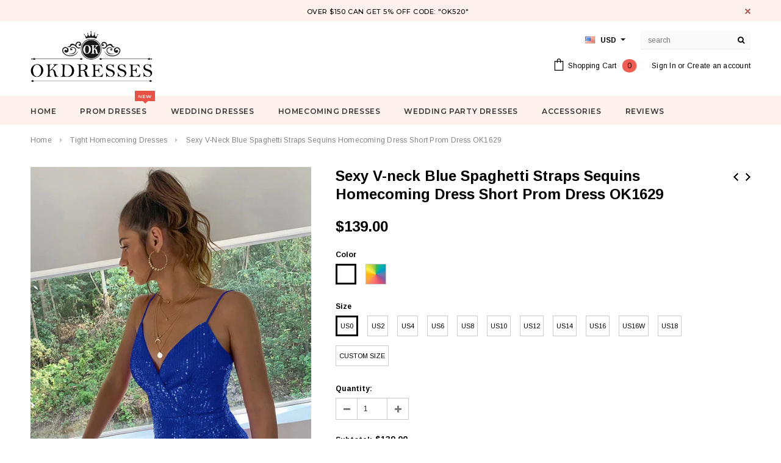

--- FILE ---
content_type: text/html; charset=utf-8
request_url: https://okdresses.online/collections/tight-homecoming-dresses/products/sexy-v-neck-blue-spaghetti-straps-sequins-homecoming-dresses-short-prom-dresses-ok1629
body_size: 34316
content:
<!doctype html>
<!--[if lt IE 7]><html class="no-js lt-ie9 lt-ie8 lt-ie7" lang="en"> <![endif]-->
<!--[if IE 7]><html class="no-js lt-ie9 lt-ie8" lang="en"> <![endif]-->
<!--[if IE 8]><html class="no-js lt-ie9" lang="en"> <![endif]-->
<!--[if IE 9 ]><html class="ie9 no-js"> <![endif]-->
<!--[if (gt IE 9)|!(IE)]><!--> <html class="no-js"> <!--<![endif]-->
<head>

  <!-- Basic page needs ================================================== -->
  <meta charset="utf-8">
  <meta http-equiv="X-UA-Compatible" content="IE=edge,chrome=1">
  <meta name="google-site-verification" content="nJ95JizWfdkMHUfSO5gH_z1UDFro3HPGSO0uQYe1Co8" />
<meta name="p:domain_verify" content="0ec0b595f9eb2529f3f4da5c0d1e9491"/>
  <meta name="p:domain_verify" content="a2f14ca8493fdbdb1bc2404609dd4e75"/>
  <!-- Title and description ================================================== -->
  <title>
  Sexy V-neck Blue Spaghetti Straps Sequins Homecoming Dress Short Prom  &ndash; Okdresses
  </title>

  
  <meta name="description" content="Shop cheap Sexy V-neck Blue Spaghetti Straps Sequins Homecoming Dresses Short Prom Dresses OK1629 for back to school party with reasonable price and high quality">
  

  <!-- Product meta ================================================== -->
  





<meta property="og:site_name" content="Okdresses">
<meta property="og:url" content="https://www.okdresses.net/products/sexy-v-neck-blue-spaghetti-straps-sequins-homecoming-dresses-short-prom-dresses-ok1629">
<meta property="og:title" content="Sexy V-neck Blue Spaghetti Straps Sequins Homecoming Dress Short Prom Dress OK1629">
<meta property="og:type" content="product">
<meta property="og:description" content="Shop cheap Sexy V-neck Blue Spaghetti Straps Sequins Homecoming Dresses Short Prom Dresses OK1629 for back to school party with reasonable price and high quality">

  <meta property="og:price:amount" content="139.00">
  <meta property="og:price:currency" content="USD">

<meta property="og:image" content="http://okdresses.online/cdn/shop/products/1_1024x1024_563cb9ee-4478-4c6f-995a-8442674cedc5_1200x1200.jpg?v=1662560910"><meta property="og:image" content="http://okdresses.online/cdn/shop/products/5_7_1024x1024_2x_36c37451-861b-48ce-b995-9be7f2ccd811_1200x1200.jpg?v=1662560910"><meta property="og:image" content="http://okdresses.online/cdn/shop/products/5_8_1024x1024_2x_77734566-9713-40d9-8327-4c79720affe2_1200x1200.jpg?v=1662560909">
<meta property="og:image:secure_url" content="https://okdresses.online/cdn/shop/products/1_1024x1024_563cb9ee-4478-4c6f-995a-8442674cedc5_1200x1200.jpg?v=1662560910"><meta property="og:image:secure_url" content="https://okdresses.online/cdn/shop/products/5_7_1024x1024_2x_36c37451-861b-48ce-b995-9be7f2ccd811_1200x1200.jpg?v=1662560910"><meta property="og:image:secure_url" content="https://okdresses.online/cdn/shop/products/5_8_1024x1024_2x_77734566-9713-40d9-8327-4c79720affe2_1200x1200.jpg?v=1662560909">


  <meta name="twitter:site" content="@okdresss">

<meta name="twitter:card" content="summary_large_image">
<meta name="twitter:title" content="Sexy V-neck Blue Spaghetti Straps Sequins Homecoming Dress Short Prom Dress OK1629">
<meta name="twitter:description" content="Shop cheap Sexy V-neck Blue Spaghetti Straps Sequins Homecoming Dresses Short Prom Dresses OK1629 for back to school party with reasonable price and high quality">

  <!-- /snippets/twitter-card.liquid -->





  <meta name="twitter:card" content="product">
  <meta name="twitter:title" content="Sexy V-neck Blue Spaghetti Straps Sequins Homecoming Dress Short Prom Dress OK1629">
  <meta name="twitter:description" content="Welcome to our store, thanks for your interest in our dresses, we accept Credit Card and PayPal payment. Dresses can be made with custom sizes and color, wholesale and retail are also warmly welcomed. Service email:?adeledress@hotmail.com Condition: 1.Style: brand new, column, mermaid or A-line style.2.Length: knee length, Tea Length, or floor length are all available.3.Fabric: imported satin, silk, special taffeta, stretch satin, organza, chiffon, lace, tulle are available.4.Embellishment: beading, embroidery, appliques, handmade flowers, handmade ruffles are available.5.Color: color free, all the colors on our?color chart?are available.6.Closure: Zipper back or Lace up back.7.Lining: Boned and Fully Lined. Size Unit: Please refer to the above?standard size chart?carefully if you choose standard size, to make sure the standard size fit you well. Sizes?(bust)/(waist)/(hips)/(Hollow to Floor) are very important.If you need to do?custom?size, please provide?sizes listed below: 1.Bust = __ inches2.Waist = ___ inches3.Hips">
  <meta name="twitter:image" content="https://okdresses.online/cdn/shop/products/1_1024x1024_563cb9ee-4478-4c6f-995a-8442674cedc5_medium.jpg?v=1662560910">
  <meta name="twitter:image:width" content="240">
  <meta name="twitter:image:height" content="240">
  <meta name="twitter:label1" content="Price">
  <meta name="twitter:data1" content="$139.00 USD">
  
  <meta name="twitter:label2" content="Brand">
  <meta name="twitter:data2" content="Okdresses">
  



  <!-- Helpers ================================================== -->
  <link rel="canonical" href="https://www.okdresses.net/products/sexy-v-neck-blue-spaghetti-straps-sequins-homecoming-dresses-short-prom-dresses-ok1629">
  <meta name='viewport' content='width=device-width,initial-scale=1.0, user-scalable=0' >
  
  <!-- Favicon -->
   
    <link rel="shortcut icon" href="//okdresses.online/cdn/shop/files/123456_32x32.png?v=1613522644" type="image/png">
  
 
   <!-- fonts -->
  
<script type="text/javascript">
  WebFontConfig = {
    google: { families: [ 
      
          'Montserrat:100,200,300,400,500,600,700,800,900'
	  
      
      
      	
      		,
      	      
        'Arimo:100,200,300,400,500,600,700,800,900'
	  
      
      
      	
      		,
      	      
        'Arimo:100,200,300,400,500,600,700,800,900'
	  
      
      
    ] }
  };
  (function() {
    var wf = document.createElement('script');
    wf.src = ('https:' == document.location.protocol ? 'https' : 'http') +
      '://ajax.googleapis.com/ajax/libs/webfont/1/webfont.js';
    wf.type = 'text/javascript';
    wf.async = 'true';
    var s = document.getElementsByTagName('script')[0];
    s.parentNode.insertBefore(wf, s);
  })(); 
</script>

  
   <!-- Styles -->
   <link href="//okdresses.online/cdn/shop/t/21/assets/bootstrap.min.css?v=125365494255861483591573219044" rel="stylesheet" type="text/css" media="all" />
<link rel="stylesheet" href="//maxcdn.bootstrapcdn.com/font-awesome/4.7.0/css/font-awesome.min.css">
<link rel="stylesheet" type="text/css" href="//cdn.jsdelivr.net/jquery.slick/1.6.0/slick.css"/>

<!-- Theme base and media queries -->
<link href="//okdresses.online/cdn/shop/t/21/assets/owl.carousel.css?v=110508842938087914561573219057" rel="stylesheet" type="text/css" media="all" />
<link href="//okdresses.online/cdn/shop/t/21/assets/owl.theme.css?v=26972935624028443691573219058" rel="stylesheet" type="text/css" media="all" />
 
<link href="//okdresses.online/cdn/shop/t/21/assets/selectize.bootstrap3.css?v=118966386664581825661573219058" rel="stylesheet" type="text/css" media="all" />
<link href="//okdresses.online/cdn/shop/t/21/assets/jquery.fancybox.css?v=89610375720255671161573219054" rel="stylesheet" type="text/css" media="all" />

 

<link href="//okdresses.online/cdn/shop/t/21/assets/theme-styles.css?v=55920440749139013701578987074" rel="stylesheet" type="text/css" media="all" />
<link href="//okdresses.online/cdn/shop/t/21/assets/theme-styles-setting.css?v=4902474832242549631573614290" rel="stylesheet" type="text/css" media="all" />
<link href="//okdresses.online/cdn/shop/t/21/assets/theme-styles-responsive.css?v=103759068379653504831732068230" rel="stylesheet" type="text/css" media="all" />
<link href="//okdresses.online/cdn/shop/t/21/assets/animate.css?v=107502980827701580791573219043" rel="stylesheet" type="text/css" media="all" />

 


  
   <!-- Scripts -->
  <script src="//ajax.googleapis.com/ajax/libs/jquery/1.11.0/jquery.min.js" type="text/javascript"></script>
<script src="//okdresses.online/cdn/shop/t/21/assets/jquery-cookie.min.js?v=72365755745404048181573219054" type="text/javascript"></script>
<script src="//okdresses.online/cdn/shop/t/21/assets/selectize.min.js?v=74685606144567451161573219058" type="text/javascript"></script>
<script src="//okdresses.online/cdn/shop/t/21/assets/jquery.nicescroll.min.js?v=166122000064107150281573219055" type="text/javascript"></script>
<script src="//okdresses.online/cdn/shop/t/21/assets/jquery.fitvid.js?v=8044612188741632641573219055" type="text/javascript"></script>

<script>
  window.ajax_cart = true;
  window.money_format = "<span class=money>${{amount}} USD</span>";
  window.shop_currency = "USD";
  window.show_multiple_currencies = true;
  window.loading_url = "//okdresses.online/cdn/shop/t/21/assets/loading.gif?v=50837312686733260831573219057"; 
  window.use_color_swatch = true;
 window.use_variant_swatch = false;
  window.enable_sidebar_multiple_choice = false;
  window.dropdowncart_type = "hover";
  window.file_url = "//okdresses.online/cdn/shop/files/?4214";
  window.asset_url = "";

  window.inventory_text = {
    in_stock: "In stock",
    many_in_stock: "Many in stock",
    out_of_stock: "Out of stock",
    add_to_cart: "Add to Cart",
    sold_out: "Sold Out",
    unavailable: "Unavailable"
  };
          
  window.multi_lang = false;
    window.show_sidebar ="Show Menu";
  window.hide_sidebar ="Hide Menu";
</script>



  <!-- Header hook for plugins ================================================== -->
  <script>window.performance && window.performance.mark && window.performance.mark('shopify.content_for_header.start');</script><meta id="shopify-digital-wallet" name="shopify-digital-wallet" content="/10909590/digital_wallets/dialog">
<meta name="shopify-checkout-api-token" content="d150f5dae8863ecd1fdecc29c3d90124">
<meta id="in-context-paypal-metadata" data-shop-id="10909590" data-venmo-supported="false" data-environment="production" data-locale="en_US" data-paypal-v4="true" data-currency="USD">
<link rel="alternate" type="application/json+oembed" href="https://www.okdresses.net/products/sexy-v-neck-blue-spaghetti-straps-sequins-homecoming-dresses-short-prom-dresses-ok1629.oembed">
<script async="async" src="/checkouts/internal/preloads.js?locale=en-US"></script>
<script id="shopify-features" type="application/json">{"accessToken":"d150f5dae8863ecd1fdecc29c3d90124","betas":["rich-media-storefront-analytics"],"domain":"okdresses.online","predictiveSearch":true,"shopId":10909590,"locale":"en"}</script>
<script>var Shopify = Shopify || {};
Shopify.shop = "adeledresses.myshopify.com";
Shopify.locale = "en";
Shopify.currency = {"active":"USD","rate":"1.0"};
Shopify.country = "US";
Shopify.theme = {"name":"Theme export  www-promdress-me-uk-theme-export-...","id":78647656521,"schema_name":"Ella","schema_version":"2.0.8","theme_store_id":null,"role":"main"};
Shopify.theme.handle = "null";
Shopify.theme.style = {"id":null,"handle":null};
Shopify.cdnHost = "okdresses.online/cdn";
Shopify.routes = Shopify.routes || {};
Shopify.routes.root = "/";</script>
<script type="module">!function(o){(o.Shopify=o.Shopify||{}).modules=!0}(window);</script>
<script>!function(o){function n(){var o=[];function n(){o.push(Array.prototype.slice.apply(arguments))}return n.q=o,n}var t=o.Shopify=o.Shopify||{};t.loadFeatures=n(),t.autoloadFeatures=n()}(window);</script>
<script id="shop-js-analytics" type="application/json">{"pageType":"product"}</script>
<script defer="defer" async type="module" src="//okdresses.online/cdn/shopifycloud/shop-js/modules/v2/client.init-shop-cart-sync_COMZFrEa.en.esm.js"></script>
<script defer="defer" async type="module" src="//okdresses.online/cdn/shopifycloud/shop-js/modules/v2/chunk.common_CdXrxk3f.esm.js"></script>
<script type="module">
  await import("//okdresses.online/cdn/shopifycloud/shop-js/modules/v2/client.init-shop-cart-sync_COMZFrEa.en.esm.js");
await import("//okdresses.online/cdn/shopifycloud/shop-js/modules/v2/chunk.common_CdXrxk3f.esm.js");

  window.Shopify.SignInWithShop?.initShopCartSync?.({"fedCMEnabled":true,"windoidEnabled":true});

</script>
<script>(function() {
  var isLoaded = false;
  function asyncLoad() {
    if (isLoaded) return;
    isLoaded = true;
    var urls = ["\/\/code.tidio.co\/0vuz1k24zvsk9geqdlcsupdpzbij55tp.js?shop=adeledresses.myshopify.com"];
    for (var i = 0; i < urls.length; i++) {
      var s = document.createElement('script');
      s.type = 'text/javascript';
      s.async = true;
      s.src = urls[i];
      var x = document.getElementsByTagName('script')[0];
      x.parentNode.insertBefore(s, x);
    }
  };
  if(window.attachEvent) {
    window.attachEvent('onload', asyncLoad);
  } else {
    window.addEventListener('load', asyncLoad, false);
  }
})();</script>
<script id="__st">var __st={"a":10909590,"offset":28800,"reqid":"12557ee5-a28a-41ff-a971-b4db2bb247d1-1763451391","pageurl":"okdresses.online\/collections\/tight-homecoming-dresses\/products\/sexy-v-neck-blue-spaghetti-straps-sequins-homecoming-dresses-short-prom-dresses-ok1629","u":"522b1853c112","p":"product","rtyp":"product","rid":6829963935817};</script>
<script>window.ShopifyPaypalV4VisibilityTracking = true;</script>
<script id="captcha-bootstrap">!function(){'use strict';const t='contact',e='account',n='new_comment',o=[[t,t],['blogs',n],['comments',n],[t,'customer']],c=[[e,'customer_login'],[e,'guest_login'],[e,'recover_customer_password'],[e,'create_customer']],r=t=>t.map((([t,e])=>`form[action*='/${t}']:not([data-nocaptcha='true']) input[name='form_type'][value='${e}']`)).join(','),a=t=>()=>t?[...document.querySelectorAll(t)].map((t=>t.form)):[];function s(){const t=[...o],e=r(t);return a(e)}const i='password',u='form_key',d=['recaptcha-v3-token','g-recaptcha-response','h-captcha-response',i],f=()=>{try{return window.sessionStorage}catch{return}},m='__shopify_v',_=t=>t.elements[u];function p(t,e,n=!1){try{const o=window.sessionStorage,c=JSON.parse(o.getItem(e)),{data:r}=function(t){const{data:e,action:n}=t;return t[m]||n?{data:e,action:n}:{data:t,action:n}}(c);for(const[e,n]of Object.entries(r))t.elements[e]&&(t.elements[e].value=n);n&&o.removeItem(e)}catch(o){console.error('form repopulation failed',{error:o})}}const l='form_type',E='cptcha';function T(t){t.dataset[E]=!0}const w=window,h=w.document,L='Shopify',v='ce_forms',y='captcha';let A=!1;((t,e)=>{const n=(g='f06e6c50-85a8-45c8-87d0-21a2b65856fe',I='https://cdn.shopify.com/shopifycloud/storefront-forms-hcaptcha/ce_storefront_forms_captcha_hcaptcha.v1.5.2.iife.js',D={infoText:'Protected by hCaptcha',privacyText:'Privacy',termsText:'Terms'},(t,e,n)=>{const o=w[L][v],c=o.bindForm;if(c)return c(t,g,e,D).then(n);var r;o.q.push([[t,g,e,D],n]),r=I,A||(h.body.append(Object.assign(h.createElement('script'),{id:'captcha-provider',async:!0,src:r})),A=!0)});var g,I,D;w[L]=w[L]||{},w[L][v]=w[L][v]||{},w[L][v].q=[],w[L][y]=w[L][y]||{},w[L][y].protect=function(t,e){n(t,void 0,e),T(t)},Object.freeze(w[L][y]),function(t,e,n,w,h,L){const[v,y,A,g]=function(t,e,n){const i=e?o:[],u=t?c:[],d=[...i,...u],f=r(d),m=r(i),_=r(d.filter((([t,e])=>n.includes(e))));return[a(f),a(m),a(_),s()]}(w,h,L),I=t=>{const e=t.target;return e instanceof HTMLFormElement?e:e&&e.form},D=t=>v().includes(t);t.addEventListener('submit',(t=>{const e=I(t);if(!e)return;const n=D(e)&&!e.dataset.hcaptchaBound&&!e.dataset.recaptchaBound,o=_(e),c=g().includes(e)&&(!o||!o.value);(n||c)&&t.preventDefault(),c&&!n&&(function(t){try{if(!f())return;!function(t){const e=f();if(!e)return;const n=_(t);if(!n)return;const o=n.value;o&&e.removeItem(o)}(t);const e=Array.from(Array(32),(()=>Math.random().toString(36)[2])).join('');!function(t,e){_(t)||t.append(Object.assign(document.createElement('input'),{type:'hidden',name:u})),t.elements[u].value=e}(t,e),function(t,e){const n=f();if(!n)return;const o=[...t.querySelectorAll(`input[type='${i}']`)].map((({name:t})=>t)),c=[...d,...o],r={};for(const[a,s]of new FormData(t).entries())c.includes(a)||(r[a]=s);n.setItem(e,JSON.stringify({[m]:1,action:t.action,data:r}))}(t,e)}catch(e){console.error('failed to persist form',e)}}(e),e.submit())}));const S=(t,e)=>{t&&!t.dataset[E]&&(n(t,e.some((e=>e===t))),T(t))};for(const o of['focusin','change'])t.addEventListener(o,(t=>{const e=I(t);D(e)&&S(e,y())}));const B=e.get('form_key'),M=e.get(l),P=B&&M;t.addEventListener('DOMContentLoaded',(()=>{const t=y();if(P)for(const e of t)e.elements[l].value===M&&p(e,B);[...new Set([...A(),...v().filter((t=>'true'===t.dataset.shopifyCaptcha))])].forEach((e=>S(e,t)))}))}(h,new URLSearchParams(w.location.search),n,t,e,['guest_login'])})(!0,!0)}();</script>
<script integrity="sha256-52AcMU7V7pcBOXWImdc/TAGTFKeNjmkeM1Pvks/DTgc=" data-source-attribution="shopify.loadfeatures" defer="defer" src="//okdresses.online/cdn/shopifycloud/storefront/assets/storefront/load_feature-81c60534.js" crossorigin="anonymous"></script>
<script data-source-attribution="shopify.dynamic_checkout.dynamic.init">var Shopify=Shopify||{};Shopify.PaymentButton=Shopify.PaymentButton||{isStorefrontPortableWallets:!0,init:function(){window.Shopify.PaymentButton.init=function(){};var t=document.createElement("script");t.src="https://okdresses.online/cdn/shopifycloud/portable-wallets/latest/portable-wallets.en.js",t.type="module",document.head.appendChild(t)}};
</script>
<script data-source-attribution="shopify.dynamic_checkout.buyer_consent">
  function portableWalletsHideBuyerConsent(e){var t=document.getElementById("shopify-buyer-consent"),n=document.getElementById("shopify-subscription-policy-button");t&&n&&(t.classList.add("hidden"),t.setAttribute("aria-hidden","true"),n.removeEventListener("click",e))}function portableWalletsShowBuyerConsent(e){var t=document.getElementById("shopify-buyer-consent"),n=document.getElementById("shopify-subscription-policy-button");t&&n&&(t.classList.remove("hidden"),t.removeAttribute("aria-hidden"),n.addEventListener("click",e))}window.Shopify?.PaymentButton&&(window.Shopify.PaymentButton.hideBuyerConsent=portableWalletsHideBuyerConsent,window.Shopify.PaymentButton.showBuyerConsent=portableWalletsShowBuyerConsent);
</script>
<script data-source-attribution="shopify.dynamic_checkout.cart.bootstrap">document.addEventListener("DOMContentLoaded",(function(){function t(){return document.querySelector("shopify-accelerated-checkout-cart, shopify-accelerated-checkout")}if(t())Shopify.PaymentButton.init();else{new MutationObserver((function(e,n){t()&&(Shopify.PaymentButton.init(),n.disconnect())})).observe(document.body,{childList:!0,subtree:!0})}}));
</script>
<link id="shopify-accelerated-checkout-styles" rel="stylesheet" media="screen" href="https://okdresses.online/cdn/shopifycloud/portable-wallets/latest/accelerated-checkout-backwards-compat.css" crossorigin="anonymous">
<style id="shopify-accelerated-checkout-cart">
        #shopify-buyer-consent {
  margin-top: 1em;
  display: inline-block;
  width: 100%;
}

#shopify-buyer-consent.hidden {
  display: none;
}

#shopify-subscription-policy-button {
  background: none;
  border: none;
  padding: 0;
  text-decoration: underline;
  font-size: inherit;
  cursor: pointer;
}

#shopify-subscription-policy-button::before {
  box-shadow: none;
}

      </style>

<script>window.performance && window.performance.mark && window.performance.mark('shopify.content_for_header.end');</script>

  <!--[if lt IE 9]>
  <script src="//html5shiv.googlecode.com/svn/trunk/html5.js" type="text/javascript"></script>
  <![endif]-->

  
  

<link href="https://monorail-edge.shopifysvc.com" rel="dns-prefetch">
<script>(function(){if ("sendBeacon" in navigator && "performance" in window) {try {var session_token_from_headers = performance.getEntriesByType('navigation')[0].serverTiming.find(x => x.name == '_s').description;} catch {var session_token_from_headers = undefined;}var session_cookie_matches = document.cookie.match(/_shopify_s=([^;]*)/);var session_token_from_cookie = session_cookie_matches && session_cookie_matches.length === 2 ? session_cookie_matches[1] : "";var session_token = session_token_from_headers || session_token_from_cookie || "";function handle_abandonment_event(e) {var entries = performance.getEntries().filter(function(entry) {return /monorail-edge.shopifysvc.com/.test(entry.name);});if (!window.abandonment_tracked && entries.length === 0) {window.abandonment_tracked = true;var currentMs = Date.now();var navigation_start = performance.timing.navigationStart;var payload = {shop_id: 10909590,url: window.location.href,navigation_start,duration: currentMs - navigation_start,session_token,page_type: "product"};window.navigator.sendBeacon("https://monorail-edge.shopifysvc.com/v1/produce", JSON.stringify({schema_id: "online_store_buyer_site_abandonment/1.1",payload: payload,metadata: {event_created_at_ms: currentMs,event_sent_at_ms: currentMs}}));}}window.addEventListener('pagehide', handle_abandonment_event);}}());</script>
<script id="web-pixels-manager-setup">(function e(e,d,r,n,o){if(void 0===o&&(o={}),!Boolean(null===(a=null===(i=window.Shopify)||void 0===i?void 0:i.analytics)||void 0===a?void 0:a.replayQueue)){var i,a;window.Shopify=window.Shopify||{};var t=window.Shopify;t.analytics=t.analytics||{};var s=t.analytics;s.replayQueue=[],s.publish=function(e,d,r){return s.replayQueue.push([e,d,r]),!0};try{self.performance.mark("wpm:start")}catch(e){}var l=function(){var e={modern:/Edge?\/(1{2}[4-9]|1[2-9]\d|[2-9]\d{2}|\d{4,})\.\d+(\.\d+|)|Firefox\/(1{2}[4-9]|1[2-9]\d|[2-9]\d{2}|\d{4,})\.\d+(\.\d+|)|Chrom(ium|e)\/(9{2}|\d{3,})\.\d+(\.\d+|)|(Maci|X1{2}).+ Version\/(15\.\d+|(1[6-9]|[2-9]\d|\d{3,})\.\d+)([,.]\d+|)( \(\w+\)|)( Mobile\/\w+|) Safari\/|Chrome.+OPR\/(9{2}|\d{3,})\.\d+\.\d+|(CPU[ +]OS|iPhone[ +]OS|CPU[ +]iPhone|CPU IPhone OS|CPU iPad OS)[ +]+(15[._]\d+|(1[6-9]|[2-9]\d|\d{3,})[._]\d+)([._]\d+|)|Android:?[ /-](13[3-9]|1[4-9]\d|[2-9]\d{2}|\d{4,})(\.\d+|)(\.\d+|)|Android.+Firefox\/(13[5-9]|1[4-9]\d|[2-9]\d{2}|\d{4,})\.\d+(\.\d+|)|Android.+Chrom(ium|e)\/(13[3-9]|1[4-9]\d|[2-9]\d{2}|\d{4,})\.\d+(\.\d+|)|SamsungBrowser\/([2-9]\d|\d{3,})\.\d+/,legacy:/Edge?\/(1[6-9]|[2-9]\d|\d{3,})\.\d+(\.\d+|)|Firefox\/(5[4-9]|[6-9]\d|\d{3,})\.\d+(\.\d+|)|Chrom(ium|e)\/(5[1-9]|[6-9]\d|\d{3,})\.\d+(\.\d+|)([\d.]+$|.*Safari\/(?![\d.]+ Edge\/[\d.]+$))|(Maci|X1{2}).+ Version\/(10\.\d+|(1[1-9]|[2-9]\d|\d{3,})\.\d+)([,.]\d+|)( \(\w+\)|)( Mobile\/\w+|) Safari\/|Chrome.+OPR\/(3[89]|[4-9]\d|\d{3,})\.\d+\.\d+|(CPU[ +]OS|iPhone[ +]OS|CPU[ +]iPhone|CPU IPhone OS|CPU iPad OS)[ +]+(10[._]\d+|(1[1-9]|[2-9]\d|\d{3,})[._]\d+)([._]\d+|)|Android:?[ /-](13[3-9]|1[4-9]\d|[2-9]\d{2}|\d{4,})(\.\d+|)(\.\d+|)|Mobile Safari.+OPR\/([89]\d|\d{3,})\.\d+\.\d+|Android.+Firefox\/(13[5-9]|1[4-9]\d|[2-9]\d{2}|\d{4,})\.\d+(\.\d+|)|Android.+Chrom(ium|e)\/(13[3-9]|1[4-9]\d|[2-9]\d{2}|\d{4,})\.\d+(\.\d+|)|Android.+(UC? ?Browser|UCWEB|U3)[ /]?(15\.([5-9]|\d{2,})|(1[6-9]|[2-9]\d|\d{3,})\.\d+)\.\d+|SamsungBrowser\/(5\.\d+|([6-9]|\d{2,})\.\d+)|Android.+MQ{2}Browser\/(14(\.(9|\d{2,})|)|(1[5-9]|[2-9]\d|\d{3,})(\.\d+|))(\.\d+|)|K[Aa][Ii]OS\/(3\.\d+|([4-9]|\d{2,})\.\d+)(\.\d+|)/},d=e.modern,r=e.legacy,n=navigator.userAgent;return n.match(d)?"modern":n.match(r)?"legacy":"unknown"}(),u="modern"===l?"modern":"legacy",c=(null!=n?n:{modern:"",legacy:""})[u],f=function(e){return[e.baseUrl,"/wpm","/b",e.hashVersion,"modern"===e.buildTarget?"m":"l",".js"].join("")}({baseUrl:d,hashVersion:r,buildTarget:u}),m=function(e){var d=e.version,r=e.bundleTarget,n=e.surface,o=e.pageUrl,i=e.monorailEndpoint;return{emit:function(e){var a=e.status,t=e.errorMsg,s=(new Date).getTime(),l=JSON.stringify({metadata:{event_sent_at_ms:s},events:[{schema_id:"web_pixels_manager_load/3.1",payload:{version:d,bundle_target:r,page_url:o,status:a,surface:n,error_msg:t},metadata:{event_created_at_ms:s}}]});if(!i)return console&&console.warn&&console.warn("[Web Pixels Manager] No Monorail endpoint provided, skipping logging."),!1;try{return self.navigator.sendBeacon.bind(self.navigator)(i,l)}catch(e){}var u=new XMLHttpRequest;try{return u.open("POST",i,!0),u.setRequestHeader("Content-Type","text/plain"),u.send(l),!0}catch(e){return console&&console.warn&&console.warn("[Web Pixels Manager] Got an unhandled error while logging to Monorail."),!1}}}}({version:r,bundleTarget:l,surface:e.surface,pageUrl:self.location.href,monorailEndpoint:e.monorailEndpoint});try{o.browserTarget=l,function(e){var d=e.src,r=e.async,n=void 0===r||r,o=e.onload,i=e.onerror,a=e.sri,t=e.scriptDataAttributes,s=void 0===t?{}:t,l=document.createElement("script"),u=document.querySelector("head"),c=document.querySelector("body");if(l.async=n,l.src=d,a&&(l.integrity=a,l.crossOrigin="anonymous"),s)for(var f in s)if(Object.prototype.hasOwnProperty.call(s,f))try{l.dataset[f]=s[f]}catch(e){}if(o&&l.addEventListener("load",o),i&&l.addEventListener("error",i),u)u.appendChild(l);else{if(!c)throw new Error("Did not find a head or body element to append the script");c.appendChild(l)}}({src:f,async:!0,onload:function(){if(!function(){var e,d;return Boolean(null===(d=null===(e=window.Shopify)||void 0===e?void 0:e.analytics)||void 0===d?void 0:d.initialized)}()){var d=window.webPixelsManager.init(e)||void 0;if(d){var r=window.Shopify.analytics;r.replayQueue.forEach((function(e){var r=e[0],n=e[1],o=e[2];d.publishCustomEvent(r,n,o)})),r.replayQueue=[],r.publish=d.publishCustomEvent,r.visitor=d.visitor,r.initialized=!0}}},onerror:function(){return m.emit({status:"failed",errorMsg:"".concat(f," has failed to load")})},sri:function(e){var d=/^sha384-[A-Za-z0-9+/=]+$/;return"string"==typeof e&&d.test(e)}(c)?c:"",scriptDataAttributes:o}),m.emit({status:"loading"})}catch(e){m.emit({status:"failed",errorMsg:(null==e?void 0:e.message)||"Unknown error"})}}})({shopId: 10909590,storefrontBaseUrl: "https://www.okdresses.net",extensionsBaseUrl: "https://extensions.shopifycdn.com/cdn/shopifycloud/web-pixels-manager",monorailEndpoint: "https://monorail-edge.shopifysvc.com/unstable/produce_batch",surface: "storefront-renderer",enabledBetaFlags: ["2dca8a86"],webPixelsConfigList: [{"id":"277676348","configuration":"{\"pixel_id\":\"1898435837059541\",\"pixel_type\":\"facebook_pixel\",\"metaapp_system_user_token\":\"-\"}","eventPayloadVersion":"v1","runtimeContext":"OPEN","scriptVersion":"ca16bc87fe92b6042fbaa3acc2fbdaa6","type":"APP","apiClientId":2329312,"privacyPurposes":["ANALYTICS","MARKETING","SALE_OF_DATA"],"dataSharingAdjustments":{"protectedCustomerApprovalScopes":["read_customer_address","read_customer_email","read_customer_name","read_customer_personal_data","read_customer_phone"]}},{"id":"219087164","configuration":"{\"tagID\":\"2612805448140\"}","eventPayloadVersion":"v1","runtimeContext":"STRICT","scriptVersion":"18031546ee651571ed29edbe71a3550b","type":"APP","apiClientId":3009811,"privacyPurposes":["ANALYTICS","MARKETING","SALE_OF_DATA"],"dataSharingAdjustments":{"protectedCustomerApprovalScopes":["read_customer_address","read_customer_email","read_customer_name","read_customer_personal_data","read_customer_phone"]}},{"id":"156696892","eventPayloadVersion":"v1","runtimeContext":"LAX","scriptVersion":"1","type":"CUSTOM","privacyPurposes":["ANALYTICS"],"name":"Google Analytics tag (migrated)"},{"id":"shopify-app-pixel","configuration":"{}","eventPayloadVersion":"v1","runtimeContext":"STRICT","scriptVersion":"0450","apiClientId":"shopify-pixel","type":"APP","privacyPurposes":["ANALYTICS","MARKETING"]},{"id":"shopify-custom-pixel","eventPayloadVersion":"v1","runtimeContext":"LAX","scriptVersion":"0450","apiClientId":"shopify-pixel","type":"CUSTOM","privacyPurposes":["ANALYTICS","MARKETING"]}],isMerchantRequest: false,initData: {"shop":{"name":"Okdresses","paymentSettings":{"currencyCode":"USD"},"myshopifyDomain":"adeledresses.myshopify.com","countryCode":"CN","storefrontUrl":"https:\/\/www.okdresses.net"},"customer":null,"cart":null,"checkout":null,"productVariants":[{"price":{"amount":139.0,"currencyCode":"USD"},"product":{"title":"Sexy V-neck Blue Spaghetti Straps Sequins Homecoming Dress Short Prom Dress OK1629","vendor":"Okdresses","id":"6829963935817","untranslatedTitle":"Sexy V-neck Blue Spaghetti Straps Sequins Homecoming Dress Short Prom Dress OK1629","url":"\/products\/sexy-v-neck-blue-spaghetti-straps-sequins-homecoming-dresses-short-prom-dresses-ok1629","type":"Homecoming Dresses"},"id":"40209037688905","image":{"src":"\/\/okdresses.online\/cdn\/shop\/products\/1_1024x1024_563cb9ee-4478-4c6f-995a-8442674cedc5.jpg?v=1662560910"},"sku":null,"title":"Picture Color \/ US0","untranslatedTitle":"Picture Color \/ US0"},{"price":{"amount":139.0,"currencyCode":"USD"},"product":{"title":"Sexy V-neck Blue Spaghetti Straps Sequins Homecoming Dress Short Prom Dress OK1629","vendor":"Okdresses","id":"6829963935817","untranslatedTitle":"Sexy V-neck Blue Spaghetti Straps Sequins Homecoming Dress Short Prom Dress OK1629","url":"\/products\/sexy-v-neck-blue-spaghetti-straps-sequins-homecoming-dresses-short-prom-dresses-ok1629","type":"Homecoming Dresses"},"id":"40209037721673","image":{"src":"\/\/okdresses.online\/cdn\/shop\/products\/1_1024x1024_563cb9ee-4478-4c6f-995a-8442674cedc5.jpg?v=1662560910"},"sku":null,"title":"Picture Color \/ US2","untranslatedTitle":"Picture Color \/ US2"},{"price":{"amount":139.0,"currencyCode":"USD"},"product":{"title":"Sexy V-neck Blue Spaghetti Straps Sequins Homecoming Dress Short Prom Dress OK1629","vendor":"Okdresses","id":"6829963935817","untranslatedTitle":"Sexy V-neck Blue Spaghetti Straps Sequins Homecoming Dress Short Prom Dress OK1629","url":"\/products\/sexy-v-neck-blue-spaghetti-straps-sequins-homecoming-dresses-short-prom-dresses-ok1629","type":"Homecoming Dresses"},"id":"40209037754441","image":{"src":"\/\/okdresses.online\/cdn\/shop\/products\/1_1024x1024_563cb9ee-4478-4c6f-995a-8442674cedc5.jpg?v=1662560910"},"sku":null,"title":"Picture Color \/ US4","untranslatedTitle":"Picture Color \/ US4"},{"price":{"amount":139.0,"currencyCode":"USD"},"product":{"title":"Sexy V-neck Blue Spaghetti Straps Sequins Homecoming Dress Short Prom Dress OK1629","vendor":"Okdresses","id":"6829963935817","untranslatedTitle":"Sexy V-neck Blue Spaghetti Straps Sequins Homecoming Dress Short Prom Dress OK1629","url":"\/products\/sexy-v-neck-blue-spaghetti-straps-sequins-homecoming-dresses-short-prom-dresses-ok1629","type":"Homecoming Dresses"},"id":"40209037787209","image":{"src":"\/\/okdresses.online\/cdn\/shop\/products\/1_1024x1024_563cb9ee-4478-4c6f-995a-8442674cedc5.jpg?v=1662560910"},"sku":null,"title":"Picture Color \/ US6","untranslatedTitle":"Picture Color \/ US6"},{"price":{"amount":139.0,"currencyCode":"USD"},"product":{"title":"Sexy V-neck Blue Spaghetti Straps Sequins Homecoming Dress Short Prom Dress OK1629","vendor":"Okdresses","id":"6829963935817","untranslatedTitle":"Sexy V-neck Blue Spaghetti Straps Sequins Homecoming Dress Short Prom Dress OK1629","url":"\/products\/sexy-v-neck-blue-spaghetti-straps-sequins-homecoming-dresses-short-prom-dresses-ok1629","type":"Homecoming Dresses"},"id":"40209037819977","image":{"src":"\/\/okdresses.online\/cdn\/shop\/products\/1_1024x1024_563cb9ee-4478-4c6f-995a-8442674cedc5.jpg?v=1662560910"},"sku":null,"title":"Picture Color \/ US8","untranslatedTitle":"Picture Color \/ US8"},{"price":{"amount":139.0,"currencyCode":"USD"},"product":{"title":"Sexy V-neck Blue Spaghetti Straps Sequins Homecoming Dress Short Prom Dress OK1629","vendor":"Okdresses","id":"6829963935817","untranslatedTitle":"Sexy V-neck Blue Spaghetti Straps Sequins Homecoming Dress Short Prom Dress OK1629","url":"\/products\/sexy-v-neck-blue-spaghetti-straps-sequins-homecoming-dresses-short-prom-dresses-ok1629","type":"Homecoming Dresses"},"id":"40209037852745","image":{"src":"\/\/okdresses.online\/cdn\/shop\/products\/1_1024x1024_563cb9ee-4478-4c6f-995a-8442674cedc5.jpg?v=1662560910"},"sku":null,"title":"Picture Color \/ US10","untranslatedTitle":"Picture Color \/ US10"},{"price":{"amount":139.0,"currencyCode":"USD"},"product":{"title":"Sexy V-neck Blue Spaghetti Straps Sequins Homecoming Dress Short Prom Dress OK1629","vendor":"Okdresses","id":"6829963935817","untranslatedTitle":"Sexy V-neck Blue Spaghetti Straps Sequins Homecoming Dress Short Prom Dress OK1629","url":"\/products\/sexy-v-neck-blue-spaghetti-straps-sequins-homecoming-dresses-short-prom-dresses-ok1629","type":"Homecoming Dresses"},"id":"40209037885513","image":{"src":"\/\/okdresses.online\/cdn\/shop\/products\/1_1024x1024_563cb9ee-4478-4c6f-995a-8442674cedc5.jpg?v=1662560910"},"sku":null,"title":"Picture Color \/ US12","untranslatedTitle":"Picture Color \/ US12"},{"price":{"amount":139.0,"currencyCode":"USD"},"product":{"title":"Sexy V-neck Blue Spaghetti Straps Sequins Homecoming Dress Short Prom Dress OK1629","vendor":"Okdresses","id":"6829963935817","untranslatedTitle":"Sexy V-neck Blue Spaghetti Straps Sequins Homecoming Dress Short Prom Dress OK1629","url":"\/products\/sexy-v-neck-blue-spaghetti-straps-sequins-homecoming-dresses-short-prom-dresses-ok1629","type":"Homecoming Dresses"},"id":"40209037918281","image":{"src":"\/\/okdresses.online\/cdn\/shop\/products\/1_1024x1024_563cb9ee-4478-4c6f-995a-8442674cedc5.jpg?v=1662560910"},"sku":null,"title":"Picture Color \/ US14","untranslatedTitle":"Picture Color \/ US14"},{"price":{"amount":139.0,"currencyCode":"USD"},"product":{"title":"Sexy V-neck Blue Spaghetti Straps Sequins Homecoming Dress Short Prom Dress OK1629","vendor":"Okdresses","id":"6829963935817","untranslatedTitle":"Sexy V-neck Blue Spaghetti Straps Sequins Homecoming Dress Short Prom Dress OK1629","url":"\/products\/sexy-v-neck-blue-spaghetti-straps-sequins-homecoming-dresses-short-prom-dresses-ok1629","type":"Homecoming Dresses"},"id":"40209037951049","image":{"src":"\/\/okdresses.online\/cdn\/shop\/products\/1_1024x1024_563cb9ee-4478-4c6f-995a-8442674cedc5.jpg?v=1662560910"},"sku":null,"title":"Picture Color \/ US16","untranslatedTitle":"Picture Color \/ US16"},{"price":{"amount":139.0,"currencyCode":"USD"},"product":{"title":"Sexy V-neck Blue Spaghetti Straps Sequins Homecoming Dress Short Prom Dress OK1629","vendor":"Okdresses","id":"6829963935817","untranslatedTitle":"Sexy V-neck Blue Spaghetti Straps Sequins Homecoming Dress Short Prom Dress OK1629","url":"\/products\/sexy-v-neck-blue-spaghetti-straps-sequins-homecoming-dresses-short-prom-dresses-ok1629","type":"Homecoming Dresses"},"id":"40209037983817","image":{"src":"\/\/okdresses.online\/cdn\/shop\/products\/1_1024x1024_563cb9ee-4478-4c6f-995a-8442674cedc5.jpg?v=1662560910"},"sku":null,"title":"Picture Color \/ US16W","untranslatedTitle":"Picture Color \/ US16W"},{"price":{"amount":139.0,"currencyCode":"USD"},"product":{"title":"Sexy V-neck Blue Spaghetti Straps Sequins Homecoming Dress Short Prom Dress OK1629","vendor":"Okdresses","id":"6829963935817","untranslatedTitle":"Sexy V-neck Blue Spaghetti Straps Sequins Homecoming Dress Short Prom Dress OK1629","url":"\/products\/sexy-v-neck-blue-spaghetti-straps-sequins-homecoming-dresses-short-prom-dresses-ok1629","type":"Homecoming Dresses"},"id":"40209038016585","image":{"src":"\/\/okdresses.online\/cdn\/shop\/products\/1_1024x1024_563cb9ee-4478-4c6f-995a-8442674cedc5.jpg?v=1662560910"},"sku":null,"title":"Picture Color \/ US18","untranslatedTitle":"Picture Color \/ US18"},{"price":{"amount":139.0,"currencyCode":"USD"},"product":{"title":"Sexy V-neck Blue Spaghetti Straps Sequins Homecoming Dress Short Prom Dress OK1629","vendor":"Okdresses","id":"6829963935817","untranslatedTitle":"Sexy V-neck Blue Spaghetti Straps Sequins Homecoming Dress Short Prom Dress OK1629","url":"\/products\/sexy-v-neck-blue-spaghetti-straps-sequins-homecoming-dresses-short-prom-dresses-ok1629","type":"Homecoming Dresses"},"id":"40209038049353","image":{"src":"\/\/okdresses.online\/cdn\/shop\/products\/1_1024x1024_563cb9ee-4478-4c6f-995a-8442674cedc5.jpg?v=1662560910"},"sku":null,"title":"Picture Color \/ Custom Size","untranslatedTitle":"Picture Color \/ Custom Size"},{"price":{"amount":139.0,"currencyCode":"USD"},"product":{"title":"Sexy V-neck Blue Spaghetti Straps Sequins Homecoming Dress Short Prom Dress OK1629","vendor":"Okdresses","id":"6829963935817","untranslatedTitle":"Sexy V-neck Blue Spaghetti Straps Sequins Homecoming Dress Short Prom Dress OK1629","url":"\/products\/sexy-v-neck-blue-spaghetti-straps-sequins-homecoming-dresses-short-prom-dresses-ok1629","type":"Homecoming Dresses"},"id":"40209038082121","image":{"src":"\/\/okdresses.online\/cdn\/shop\/products\/1_1024x1024_563cb9ee-4478-4c6f-995a-8442674cedc5.jpg?v=1662560910"},"sku":null,"title":"Custom Color \/ US0","untranslatedTitle":"Custom Color \/ US0"},{"price":{"amount":139.0,"currencyCode":"USD"},"product":{"title":"Sexy V-neck Blue Spaghetti Straps Sequins Homecoming Dress Short Prom Dress OK1629","vendor":"Okdresses","id":"6829963935817","untranslatedTitle":"Sexy V-neck Blue Spaghetti Straps Sequins Homecoming Dress Short Prom Dress OK1629","url":"\/products\/sexy-v-neck-blue-spaghetti-straps-sequins-homecoming-dresses-short-prom-dresses-ok1629","type":"Homecoming Dresses"},"id":"40209038114889","image":{"src":"\/\/okdresses.online\/cdn\/shop\/products\/1_1024x1024_563cb9ee-4478-4c6f-995a-8442674cedc5.jpg?v=1662560910"},"sku":null,"title":"Custom Color \/ US2","untranslatedTitle":"Custom Color \/ US2"},{"price":{"amount":139.0,"currencyCode":"USD"},"product":{"title":"Sexy V-neck Blue Spaghetti Straps Sequins Homecoming Dress Short Prom Dress OK1629","vendor":"Okdresses","id":"6829963935817","untranslatedTitle":"Sexy V-neck Blue Spaghetti Straps Sequins Homecoming Dress Short Prom Dress OK1629","url":"\/products\/sexy-v-neck-blue-spaghetti-straps-sequins-homecoming-dresses-short-prom-dresses-ok1629","type":"Homecoming Dresses"},"id":"40209038147657","image":{"src":"\/\/okdresses.online\/cdn\/shop\/products\/1_1024x1024_563cb9ee-4478-4c6f-995a-8442674cedc5.jpg?v=1662560910"},"sku":null,"title":"Custom Color \/ US4","untranslatedTitle":"Custom Color \/ US4"},{"price":{"amount":139.0,"currencyCode":"USD"},"product":{"title":"Sexy V-neck Blue Spaghetti Straps Sequins Homecoming Dress Short Prom Dress OK1629","vendor":"Okdresses","id":"6829963935817","untranslatedTitle":"Sexy V-neck Blue Spaghetti Straps Sequins Homecoming Dress Short Prom Dress OK1629","url":"\/products\/sexy-v-neck-blue-spaghetti-straps-sequins-homecoming-dresses-short-prom-dresses-ok1629","type":"Homecoming Dresses"},"id":"40209038180425","image":{"src":"\/\/okdresses.online\/cdn\/shop\/products\/1_1024x1024_563cb9ee-4478-4c6f-995a-8442674cedc5.jpg?v=1662560910"},"sku":null,"title":"Custom Color \/ US6","untranslatedTitle":"Custom Color \/ US6"},{"price":{"amount":139.0,"currencyCode":"USD"},"product":{"title":"Sexy V-neck Blue Spaghetti Straps Sequins Homecoming Dress Short Prom Dress OK1629","vendor":"Okdresses","id":"6829963935817","untranslatedTitle":"Sexy V-neck Blue Spaghetti Straps Sequins Homecoming Dress Short Prom Dress OK1629","url":"\/products\/sexy-v-neck-blue-spaghetti-straps-sequins-homecoming-dresses-short-prom-dresses-ok1629","type":"Homecoming Dresses"},"id":"40209038213193","image":{"src":"\/\/okdresses.online\/cdn\/shop\/products\/1_1024x1024_563cb9ee-4478-4c6f-995a-8442674cedc5.jpg?v=1662560910"},"sku":null,"title":"Custom Color \/ US8","untranslatedTitle":"Custom Color \/ US8"},{"price":{"amount":139.0,"currencyCode":"USD"},"product":{"title":"Sexy V-neck Blue Spaghetti Straps Sequins Homecoming Dress Short Prom Dress OK1629","vendor":"Okdresses","id":"6829963935817","untranslatedTitle":"Sexy V-neck Blue Spaghetti Straps Sequins Homecoming Dress Short Prom Dress OK1629","url":"\/products\/sexy-v-neck-blue-spaghetti-straps-sequins-homecoming-dresses-short-prom-dresses-ok1629","type":"Homecoming Dresses"},"id":"40209038245961","image":{"src":"\/\/okdresses.online\/cdn\/shop\/products\/1_1024x1024_563cb9ee-4478-4c6f-995a-8442674cedc5.jpg?v=1662560910"},"sku":null,"title":"Custom Color \/ US10","untranslatedTitle":"Custom Color \/ US10"},{"price":{"amount":139.0,"currencyCode":"USD"},"product":{"title":"Sexy V-neck Blue Spaghetti Straps Sequins Homecoming Dress Short Prom Dress OK1629","vendor":"Okdresses","id":"6829963935817","untranslatedTitle":"Sexy V-neck Blue Spaghetti Straps Sequins Homecoming Dress Short Prom Dress OK1629","url":"\/products\/sexy-v-neck-blue-spaghetti-straps-sequins-homecoming-dresses-short-prom-dresses-ok1629","type":"Homecoming Dresses"},"id":"40209038278729","image":{"src":"\/\/okdresses.online\/cdn\/shop\/products\/1_1024x1024_563cb9ee-4478-4c6f-995a-8442674cedc5.jpg?v=1662560910"},"sku":null,"title":"Custom Color \/ US12","untranslatedTitle":"Custom Color \/ US12"},{"price":{"amount":139.0,"currencyCode":"USD"},"product":{"title":"Sexy V-neck Blue Spaghetti Straps Sequins Homecoming Dress Short Prom Dress OK1629","vendor":"Okdresses","id":"6829963935817","untranslatedTitle":"Sexy V-neck Blue Spaghetti Straps Sequins Homecoming Dress Short Prom Dress OK1629","url":"\/products\/sexy-v-neck-blue-spaghetti-straps-sequins-homecoming-dresses-short-prom-dresses-ok1629","type":"Homecoming Dresses"},"id":"40209038311497","image":{"src":"\/\/okdresses.online\/cdn\/shop\/products\/1_1024x1024_563cb9ee-4478-4c6f-995a-8442674cedc5.jpg?v=1662560910"},"sku":null,"title":"Custom Color \/ US14","untranslatedTitle":"Custom Color \/ US14"},{"price":{"amount":139.0,"currencyCode":"USD"},"product":{"title":"Sexy V-neck Blue Spaghetti Straps Sequins Homecoming Dress Short Prom Dress OK1629","vendor":"Okdresses","id":"6829963935817","untranslatedTitle":"Sexy V-neck Blue Spaghetti Straps Sequins Homecoming Dress Short Prom Dress OK1629","url":"\/products\/sexy-v-neck-blue-spaghetti-straps-sequins-homecoming-dresses-short-prom-dresses-ok1629","type":"Homecoming Dresses"},"id":"40209038344265","image":{"src":"\/\/okdresses.online\/cdn\/shop\/products\/1_1024x1024_563cb9ee-4478-4c6f-995a-8442674cedc5.jpg?v=1662560910"},"sku":null,"title":"Custom Color \/ US16","untranslatedTitle":"Custom Color \/ US16"},{"price":{"amount":139.0,"currencyCode":"USD"},"product":{"title":"Sexy V-neck Blue Spaghetti Straps Sequins Homecoming Dress Short Prom Dress OK1629","vendor":"Okdresses","id":"6829963935817","untranslatedTitle":"Sexy V-neck Blue Spaghetti Straps Sequins Homecoming Dress Short Prom Dress OK1629","url":"\/products\/sexy-v-neck-blue-spaghetti-straps-sequins-homecoming-dresses-short-prom-dresses-ok1629","type":"Homecoming Dresses"},"id":"40209038377033","image":{"src":"\/\/okdresses.online\/cdn\/shop\/products\/1_1024x1024_563cb9ee-4478-4c6f-995a-8442674cedc5.jpg?v=1662560910"},"sku":null,"title":"Custom Color \/ US16W","untranslatedTitle":"Custom Color \/ US16W"},{"price":{"amount":139.0,"currencyCode":"USD"},"product":{"title":"Sexy V-neck Blue Spaghetti Straps Sequins Homecoming Dress Short Prom Dress OK1629","vendor":"Okdresses","id":"6829963935817","untranslatedTitle":"Sexy V-neck Blue Spaghetti Straps Sequins Homecoming Dress Short Prom Dress OK1629","url":"\/products\/sexy-v-neck-blue-spaghetti-straps-sequins-homecoming-dresses-short-prom-dresses-ok1629","type":"Homecoming Dresses"},"id":"40209038409801","image":{"src":"\/\/okdresses.online\/cdn\/shop\/products\/1_1024x1024_563cb9ee-4478-4c6f-995a-8442674cedc5.jpg?v=1662560910"},"sku":null,"title":"Custom Color \/ US18","untranslatedTitle":"Custom Color \/ US18"},{"price":{"amount":139.0,"currencyCode":"USD"},"product":{"title":"Sexy V-neck Blue Spaghetti Straps Sequins Homecoming Dress Short Prom Dress OK1629","vendor":"Okdresses","id":"6829963935817","untranslatedTitle":"Sexy V-neck Blue Spaghetti Straps Sequins Homecoming Dress Short Prom Dress OK1629","url":"\/products\/sexy-v-neck-blue-spaghetti-straps-sequins-homecoming-dresses-short-prom-dresses-ok1629","type":"Homecoming Dresses"},"id":"40209038442569","image":{"src":"\/\/okdresses.online\/cdn\/shop\/products\/1_1024x1024_563cb9ee-4478-4c6f-995a-8442674cedc5.jpg?v=1662560910"},"sku":null,"title":"Custom Color \/ Custom Size","untranslatedTitle":"Custom Color \/ Custom Size"}],"purchasingCompany":null},},"https://okdresses.online/cdn","ae1676cfwd2530674p4253c800m34e853cb",{"modern":"","legacy":""},{"shopId":"10909590","storefrontBaseUrl":"https:\/\/www.okdresses.net","extensionBaseUrl":"https:\/\/extensions.shopifycdn.com\/cdn\/shopifycloud\/web-pixels-manager","surface":"storefront-renderer","enabledBetaFlags":"[\"2dca8a86\"]","isMerchantRequest":"false","hashVersion":"ae1676cfwd2530674p4253c800m34e853cb","publish":"custom","events":"[[\"page_viewed\",{}],[\"product_viewed\",{\"productVariant\":{\"price\":{\"amount\":139.0,\"currencyCode\":\"USD\"},\"product\":{\"title\":\"Sexy V-neck Blue Spaghetti Straps Sequins Homecoming Dress Short Prom Dress OK1629\",\"vendor\":\"Okdresses\",\"id\":\"6829963935817\",\"untranslatedTitle\":\"Sexy V-neck Blue Spaghetti Straps Sequins Homecoming Dress Short Prom Dress OK1629\",\"url\":\"\/products\/sexy-v-neck-blue-spaghetti-straps-sequins-homecoming-dresses-short-prom-dresses-ok1629\",\"type\":\"Homecoming Dresses\"},\"id\":\"40209037688905\",\"image\":{\"src\":\"\/\/okdresses.online\/cdn\/shop\/products\/1_1024x1024_563cb9ee-4478-4c6f-995a-8442674cedc5.jpg?v=1662560910\"},\"sku\":null,\"title\":\"Picture Color \/ US0\",\"untranslatedTitle\":\"Picture Color \/ US0\"}}]]"});</script><script>
  window.ShopifyAnalytics = window.ShopifyAnalytics || {};
  window.ShopifyAnalytics.meta = window.ShopifyAnalytics.meta || {};
  window.ShopifyAnalytics.meta.currency = 'USD';
  var meta = {"product":{"id":6829963935817,"gid":"gid:\/\/shopify\/Product\/6829963935817","vendor":"Okdresses","type":"Homecoming Dresses","variants":[{"id":40209037688905,"price":13900,"name":"Sexy V-neck Blue Spaghetti Straps Sequins Homecoming Dress Short Prom Dress OK1629 - Picture Color \/ US0","public_title":"Picture Color \/ US0","sku":null},{"id":40209037721673,"price":13900,"name":"Sexy V-neck Blue Spaghetti Straps Sequins Homecoming Dress Short Prom Dress OK1629 - Picture Color \/ US2","public_title":"Picture Color \/ US2","sku":null},{"id":40209037754441,"price":13900,"name":"Sexy V-neck Blue Spaghetti Straps Sequins Homecoming Dress Short Prom Dress OK1629 - Picture Color \/ US4","public_title":"Picture Color \/ US4","sku":null},{"id":40209037787209,"price":13900,"name":"Sexy V-neck Blue Spaghetti Straps Sequins Homecoming Dress Short Prom Dress OK1629 - Picture Color \/ US6","public_title":"Picture Color \/ US6","sku":null},{"id":40209037819977,"price":13900,"name":"Sexy V-neck Blue Spaghetti Straps Sequins Homecoming Dress Short Prom Dress OK1629 - Picture Color \/ US8","public_title":"Picture Color \/ US8","sku":null},{"id":40209037852745,"price":13900,"name":"Sexy V-neck Blue Spaghetti Straps Sequins Homecoming Dress Short Prom Dress OK1629 - Picture Color \/ US10","public_title":"Picture Color \/ US10","sku":null},{"id":40209037885513,"price":13900,"name":"Sexy V-neck Blue Spaghetti Straps Sequins Homecoming Dress Short Prom Dress OK1629 - Picture Color \/ US12","public_title":"Picture Color \/ US12","sku":null},{"id":40209037918281,"price":13900,"name":"Sexy V-neck Blue Spaghetti Straps Sequins Homecoming Dress Short Prom Dress OK1629 - Picture Color \/ US14","public_title":"Picture Color \/ US14","sku":null},{"id":40209037951049,"price":13900,"name":"Sexy V-neck Blue Spaghetti Straps Sequins Homecoming Dress Short Prom Dress OK1629 - Picture Color \/ US16","public_title":"Picture Color \/ US16","sku":null},{"id":40209037983817,"price":13900,"name":"Sexy V-neck Blue Spaghetti Straps Sequins Homecoming Dress Short Prom Dress OK1629 - Picture Color \/ US16W","public_title":"Picture Color \/ US16W","sku":null},{"id":40209038016585,"price":13900,"name":"Sexy V-neck Blue Spaghetti Straps Sequins Homecoming Dress Short Prom Dress OK1629 - Picture Color \/ US18","public_title":"Picture Color \/ US18","sku":null},{"id":40209038049353,"price":13900,"name":"Sexy V-neck Blue Spaghetti Straps Sequins Homecoming Dress Short Prom Dress OK1629 - Picture Color \/ Custom Size","public_title":"Picture Color \/ Custom Size","sku":null},{"id":40209038082121,"price":13900,"name":"Sexy V-neck Blue Spaghetti Straps Sequins Homecoming Dress Short Prom Dress OK1629 - Custom Color \/ US0","public_title":"Custom Color \/ US0","sku":null},{"id":40209038114889,"price":13900,"name":"Sexy V-neck Blue Spaghetti Straps Sequins Homecoming Dress Short Prom Dress OK1629 - Custom Color \/ US2","public_title":"Custom Color \/ US2","sku":null},{"id":40209038147657,"price":13900,"name":"Sexy V-neck Blue Spaghetti Straps Sequins Homecoming Dress Short Prom Dress OK1629 - Custom Color \/ US4","public_title":"Custom Color \/ US4","sku":null},{"id":40209038180425,"price":13900,"name":"Sexy V-neck Blue Spaghetti Straps Sequins Homecoming Dress Short Prom Dress OK1629 - Custom Color \/ US6","public_title":"Custom Color \/ US6","sku":null},{"id":40209038213193,"price":13900,"name":"Sexy V-neck Blue Spaghetti Straps Sequins Homecoming Dress Short Prom Dress OK1629 - Custom Color \/ US8","public_title":"Custom Color \/ US8","sku":null},{"id":40209038245961,"price":13900,"name":"Sexy V-neck Blue Spaghetti Straps Sequins Homecoming Dress Short Prom Dress OK1629 - Custom Color \/ US10","public_title":"Custom Color \/ US10","sku":null},{"id":40209038278729,"price":13900,"name":"Sexy V-neck Blue Spaghetti Straps Sequins Homecoming Dress Short Prom Dress OK1629 - Custom Color \/ US12","public_title":"Custom Color \/ US12","sku":null},{"id":40209038311497,"price":13900,"name":"Sexy V-neck Blue Spaghetti Straps Sequins Homecoming Dress Short Prom Dress OK1629 - Custom Color \/ US14","public_title":"Custom Color \/ US14","sku":null},{"id":40209038344265,"price":13900,"name":"Sexy V-neck Blue Spaghetti Straps Sequins Homecoming Dress Short Prom Dress OK1629 - Custom Color \/ US16","public_title":"Custom Color \/ US16","sku":null},{"id":40209038377033,"price":13900,"name":"Sexy V-neck Blue Spaghetti Straps Sequins Homecoming Dress Short Prom Dress OK1629 - Custom Color \/ US16W","public_title":"Custom Color \/ US16W","sku":null},{"id":40209038409801,"price":13900,"name":"Sexy V-neck Blue Spaghetti Straps Sequins Homecoming Dress Short Prom Dress OK1629 - Custom Color \/ US18","public_title":"Custom Color \/ US18","sku":null},{"id":40209038442569,"price":13900,"name":"Sexy V-neck Blue Spaghetti Straps Sequins Homecoming Dress Short Prom Dress OK1629 - Custom Color \/ Custom Size","public_title":"Custom Color \/ Custom Size","sku":null}],"remote":false},"page":{"pageType":"product","resourceType":"product","resourceId":6829963935817}};
  for (var attr in meta) {
    window.ShopifyAnalytics.meta[attr] = meta[attr];
  }
</script>
<script class="analytics">
  (function () {
    var customDocumentWrite = function(content) {
      var jquery = null;

      if (window.jQuery) {
        jquery = window.jQuery;
      } else if (window.Checkout && window.Checkout.$) {
        jquery = window.Checkout.$;
      }

      if (jquery) {
        jquery('body').append(content);
      }
    };

    var hasLoggedConversion = function(token) {
      if (token) {
        return document.cookie.indexOf('loggedConversion=' + token) !== -1;
      }
      return false;
    }

    var setCookieIfConversion = function(token) {
      if (token) {
        var twoMonthsFromNow = new Date(Date.now());
        twoMonthsFromNow.setMonth(twoMonthsFromNow.getMonth() + 2);

        document.cookie = 'loggedConversion=' + token + '; expires=' + twoMonthsFromNow;
      }
    }

    var trekkie = window.ShopifyAnalytics.lib = window.trekkie = window.trekkie || [];
    if (trekkie.integrations) {
      return;
    }
    trekkie.methods = [
      'identify',
      'page',
      'ready',
      'track',
      'trackForm',
      'trackLink'
    ];
    trekkie.factory = function(method) {
      return function() {
        var args = Array.prototype.slice.call(arguments);
        args.unshift(method);
        trekkie.push(args);
        return trekkie;
      };
    };
    for (var i = 0; i < trekkie.methods.length; i++) {
      var key = trekkie.methods[i];
      trekkie[key] = trekkie.factory(key);
    }
    trekkie.load = function(config) {
      trekkie.config = config || {};
      trekkie.config.initialDocumentCookie = document.cookie;
      var first = document.getElementsByTagName('script')[0];
      var script = document.createElement('script');
      script.type = 'text/javascript';
      script.onerror = function(e) {
        var scriptFallback = document.createElement('script');
        scriptFallback.type = 'text/javascript';
        scriptFallback.onerror = function(error) {
                var Monorail = {
      produce: function produce(monorailDomain, schemaId, payload) {
        var currentMs = new Date().getTime();
        var event = {
          schema_id: schemaId,
          payload: payload,
          metadata: {
            event_created_at_ms: currentMs,
            event_sent_at_ms: currentMs
          }
        };
        return Monorail.sendRequest("https://" + monorailDomain + "/v1/produce", JSON.stringify(event));
      },
      sendRequest: function sendRequest(endpointUrl, payload) {
        // Try the sendBeacon API
        if (window && window.navigator && typeof window.navigator.sendBeacon === 'function' && typeof window.Blob === 'function' && !Monorail.isIos12()) {
          var blobData = new window.Blob([payload], {
            type: 'text/plain'
          });

          if (window.navigator.sendBeacon(endpointUrl, blobData)) {
            return true;
          } // sendBeacon was not successful

        } // XHR beacon

        var xhr = new XMLHttpRequest();

        try {
          xhr.open('POST', endpointUrl);
          xhr.setRequestHeader('Content-Type', 'text/plain');
          xhr.send(payload);
        } catch (e) {
          console.log(e);
        }

        return false;
      },
      isIos12: function isIos12() {
        return window.navigator.userAgent.lastIndexOf('iPhone; CPU iPhone OS 12_') !== -1 || window.navigator.userAgent.lastIndexOf('iPad; CPU OS 12_') !== -1;
      }
    };
    Monorail.produce('monorail-edge.shopifysvc.com',
      'trekkie_storefront_load_errors/1.1',
      {shop_id: 10909590,
      theme_id: 78647656521,
      app_name: "storefront",
      context_url: window.location.href,
      source_url: "//okdresses.online/cdn/s/trekkie.storefront.308893168db1679b4a9f8a086857af995740364f.min.js"});

        };
        scriptFallback.async = true;
        scriptFallback.src = '//okdresses.online/cdn/s/trekkie.storefront.308893168db1679b4a9f8a086857af995740364f.min.js';
        first.parentNode.insertBefore(scriptFallback, first);
      };
      script.async = true;
      script.src = '//okdresses.online/cdn/s/trekkie.storefront.308893168db1679b4a9f8a086857af995740364f.min.js';
      first.parentNode.insertBefore(script, first);
    };
    trekkie.load(
      {"Trekkie":{"appName":"storefront","development":false,"defaultAttributes":{"shopId":10909590,"isMerchantRequest":null,"themeId":78647656521,"themeCityHash":"16156437962828577285","contentLanguage":"en","currency":"USD","eventMetadataId":"ff3432e0-5c5b-4671-9220-14f4704c189d"},"isServerSideCookieWritingEnabled":true,"monorailRegion":"shop_domain","enabledBetaFlags":["f0df213a"]},"Session Attribution":{},"S2S":{"facebookCapiEnabled":true,"source":"trekkie-storefront-renderer","apiClientId":580111}}
    );

    var loaded = false;
    trekkie.ready(function() {
      if (loaded) return;
      loaded = true;

      window.ShopifyAnalytics.lib = window.trekkie;

      var originalDocumentWrite = document.write;
      document.write = customDocumentWrite;
      try { window.ShopifyAnalytics.merchantGoogleAnalytics.call(this); } catch(error) {};
      document.write = originalDocumentWrite;

      window.ShopifyAnalytics.lib.page(null,{"pageType":"product","resourceType":"product","resourceId":6829963935817,"shopifyEmitted":true});

      var match = window.location.pathname.match(/checkouts\/(.+)\/(thank_you|post_purchase)/)
      var token = match? match[1]: undefined;
      if (!hasLoggedConversion(token)) {
        setCookieIfConversion(token);
        window.ShopifyAnalytics.lib.track("Viewed Product",{"currency":"USD","variantId":40209037688905,"productId":6829963935817,"productGid":"gid:\/\/shopify\/Product\/6829963935817","name":"Sexy V-neck Blue Spaghetti Straps Sequins Homecoming Dress Short Prom Dress OK1629 - Picture Color \/ US0","price":"139.00","sku":null,"brand":"Okdresses","variant":"Picture Color \/ US0","category":"Homecoming Dresses","nonInteraction":true,"remote":false},undefined,undefined,{"shopifyEmitted":true});
      window.ShopifyAnalytics.lib.track("monorail:\/\/trekkie_storefront_viewed_product\/1.1",{"currency":"USD","variantId":40209037688905,"productId":6829963935817,"productGid":"gid:\/\/shopify\/Product\/6829963935817","name":"Sexy V-neck Blue Spaghetti Straps Sequins Homecoming Dress Short Prom Dress OK1629 - Picture Color \/ US0","price":"139.00","sku":null,"brand":"Okdresses","variant":"Picture Color \/ US0","category":"Homecoming Dresses","nonInteraction":true,"remote":false,"referer":"https:\/\/okdresses.online\/collections\/tight-homecoming-dresses\/products\/sexy-v-neck-blue-spaghetti-straps-sequins-homecoming-dresses-short-prom-dresses-ok1629"});
      }
    });


        var eventsListenerScript = document.createElement('script');
        eventsListenerScript.async = true;
        eventsListenerScript.src = "//okdresses.online/cdn/shopifycloud/storefront/assets/shop_events_listener-3da45d37.js";
        document.getElementsByTagName('head')[0].appendChild(eventsListenerScript);

})();</script>
  <script>
  if (!window.ga || (window.ga && typeof window.ga !== 'function')) {
    window.ga = function ga() {
      (window.ga.q = window.ga.q || []).push(arguments);
      if (window.Shopify && window.Shopify.analytics && typeof window.Shopify.analytics.publish === 'function') {
        window.Shopify.analytics.publish("ga_stub_called", {}, {sendTo: "google_osp_migration"});
      }
      console.error("Shopify's Google Analytics stub called with:", Array.from(arguments), "\nSee https://help.shopify.com/manual/promoting-marketing/pixels/pixel-migration#google for more information.");
    };
    if (window.Shopify && window.Shopify.analytics && typeof window.Shopify.analytics.publish === 'function') {
      window.Shopify.analytics.publish("ga_stub_initialized", {}, {sendTo: "google_osp_migration"});
    }
  }
</script>
<script
  defer
  src="https://okdresses.online/cdn/shopifycloud/perf-kit/shopify-perf-kit-2.1.2.min.js"
  data-application="storefront-renderer"
  data-shop-id="10909590"
  data-render-region="gcp-us-central1"
  data-page-type="product"
  data-theme-instance-id="78647656521"
  data-theme-name="Ella"
  data-theme-version="2.0.8"
  data-monorail-region="shop_domain"
  data-resource-timing-sampling-rate="10"
  data-shs="true"
  data-shs-beacon="true"
  data-shs-export-with-fetch="true"
  data-shs-logs-sample-rate="1"
></script>
</head>







<script>
$(function() {
  // Current Ajax request.
  var currentAjaxRequest = null;
  // Grabbing all search forms on the page, and adding a .search-results list to each.
  var searchForms = $('form[action="/search"]').css('position','relative').each(function() {
    // Grabbing text input.
    var input = $(this).find('input[name="q"]');
    // Adding a list for showing search results.
    var offSet = input.position().top + input.innerHeight();
    $('<ul class="search-results"></ul>').css( { 'position': 'absolute', 'left': '0px', 'top': offSet } ).appendTo($(this)).hide();    
    // Listening to keyup and change on the text field within these search forms.
    input.attr('autocomplete', 'off').bind('keyup change', function() {
      // What's the search term?
      var term = $(this).val();
      // What's the search form?
      var form = $(this).closest('form');
      // What's the search URL?
      var searchURL = '/search?type=product&q=' + term;
      // What's the search results list?
      var resultsList = form.find('.search-results');
      // If that's a new term and it contains at least 3 characters.
      if (term.length > 3 && term != $(this).attr('data-old-term')) {
        // Saving old query.
        $(this).attr('data-old-term', term);
        // Killing any Ajax request that's currently being processed.
        if (currentAjaxRequest != null) currentAjaxRequest.abort();
        // Pulling results.
        currentAjaxRequest = $.getJSON(searchURL + '&view=json', function(data) {
          // Reset results.
          resultsList.empty();
          // If we have no results.
          if(data.results_count == 0) {
            // resultsList.html('<li><span class="title">No results.</span></li>');
            // resultsList.fadeIn(200);
            resultsList.hide();
          } else {
            // If we have results.
            $.each(data.results, function(index, item) {
              var link = $('<a></a>').attr('href', item.url);
              link.append('<span class="thumbnail"><img src="' + item.thumbnail + '" /></span>');
              
               link.append('<span class="title">' + item.title2 + '</span>')
              
              
              link.wrap('<li></li>');
              resultsList.append(link.parent());
            });
            // The Ajax request will return at the most 10 results.
            // If there are more than 10, let's link to the search results page.
            if(data.results_count > 10) {
              resultsList.append('<li><span class="title"><a href="' + searchURL + '">See all results (' + data.results_count + ')</a></span></li>');
            }
            resultsList.fadeIn(200);
          }        
        });
      }
    });
  });
  // Clicking outside makes the results disappear.
  $('body').bind('click', function(){
    $('.search-results').hide();
  });
});
</script>

<!-- Some styles to get you started. -->
<style>
  .have-fixed .search-results{top:37px!important;}
.search-results {
  z-index: 8889;
  list-style-type: none;   
  width: 242px;
  margin: 0;
  padding: 0;
  background: #ffffff;
  border: 1px solid #d4d4d4;
  border-radius: 0px;
  -webkit-box-shadow: 0px 4px 7px 0px rgba(0,0,0,0.1);
  box-shadow: 0px 4px 7px 0px rgba(0,0,0,0.1);
  overflow: hidden;
  right:0px;
      left: initial!important;
}
.search-results li {
  display: block;
  width: 100%;
/*   height: 47px; */
  margin: 0;
  padding: 0;
  border-top: 1px solid #d4d4d4;
  overflow: hidden;
  display: flex;
  align-items: center;
  font-size:12px;
}
.search-results li:first-child {
  border-top: none;
}
  .search-results li:nth-child(2n+2){
    background:#F5F5F5
}
.search-results .title {
  float: left;
  width: 192px;
  padding-left: 8px;
  white-space: nowrap;
  overflow: hidden;
  /* The text-overflow property is supported in all major browsers. */
  text-overflow: ellipsis;
  -o-text-overflow: ellipsis;
  text-align: left;
  height:40px;
  line-height:40px;
}
.search-results .thumbnail {
  float: left;
      border-radius: 0px;
  display: block;
  width: 50px;
  height: 50px;    
  margin: 3px 0 3px 8px;
  padding: 0;
  text-align: center;
  overflow: hidden;
}
.search-results li a{
    display: flex;
    align-items: center;
    font-size:12px;
  max-width:100%;
}
  
.search-results li:nth-child(2n+2){
    background:#F5F5F5
}
.search-results  .title a{
    font-family: Karla, sans-serif;
    font-size: 13px;
    font-weight:600;
    color: #2c8cce;
    margin-left:5px;
}

</style>

<body id="sexy-v-neck-blue-spaghetti-straps-sequins-homecoming-dress-short-prom" class=" template-product" >

            
              <!-- "snippets/socialshopwave-helper.liquid" was not rendered, the associated app was uninstalled -->
            

  <div class="wrapper-container">	
	<div id="shopify-section-header" class="shopify-section"><header class="site-header" role="banner">
  
    
    <div class="header-top">
      <div class="container">
      <p>
          
<span>OVER $150  CAN GET 5% OFF CODE: "OK520"</span>

          
            <a href="javascript:void(0)" class="close">close</a>
        </p>
      </div>
    </div>
    <script>
      if (jQuery.cookie('headerTop') == 'closed') {
        jQuery('.header-top').remove();
      }

      jQuery('.header-top a.close').bind('click',function(){
        jQuery('.header-top').remove();
        jQuery.cookie('headerTop', 'closed', {expires:1, path:'/'});
      });  
  </script>
    
  
  
  <div class="header-bottom">
    <div class="container">

      <div class="hd_mobile">
  <div class="mn_mobile mb_item">
    <a href="javascript:void(0)" class="icon-menu">
      <span></span>
    </a>
    <nav>
      <ul>
      </ul>
      
      
      <div class="currency">
        
<select class="currencies">
  
  
  <option data-currency="CAD"  value="CAD">CAD</option> 
  
  
  
  <option data-currency="USD"  selected  value="USD">USD</option> 
  
  
  
  <option data-currency="EUR"  value="EUR">EUR</option> 
  
  
  
  <option data-currency="GBP"  value="GBP">GBP</option> 
  
</select>
<div class="currencies-modal-hide" style="display:none">
  <div >The store&#39;s currency changed to</div><span></span>
</div>

<style>

.selectize-control div[data-value~="CAD"]  {background: url(//okdresses.online/cdn/shop/t/21/assets/i-currency-1.png?v=115555663886476004011573219051) left center no-repeat;}


.selectize-control div[data-value~="USD"]  {background: url(//okdresses.online/cdn/shop/t/21/assets/i-currency-2.png?v=91451399859487684851573219051) left center no-repeat;}


.selectize-control div[data-value~="EUR"]  {background: url(//okdresses.online/cdn/shop/t/21/assets/i-currency-3.png?v=177479166257302167511573219051) left center no-repeat;}


.selectize-control div[data-value~="GBP"]  {background: url(//okdresses.online/cdn/shop/t/21/assets/i-currency-4.png?v=63390876195865304721573219052) left center no-repeat;}

</style>

      </div>
      
    </nav>
  </div>
  
  <div class="search_mobile mb_item dropdown">
    <a href="javascript:void(0)" class="ico_search" data-toggle="dropdown">
      <svg>
        <use xlink:href="#icon-search">
          <svg viewBox="0 0 512 512" id="icon-search" width="100%" height="100%">
            <path d="M495,466.2L377.2,348.4c29.2-35.6,46.8-81.2,46.8-130.9C424,103.5,331.5,11,217.5,11C103.4,11,11,103.5,11,217.5   S103.4,424,217.5,424c49.7,0,95.2-17.5,130.8-46.7L466.1,495c8,8,20.9,8,28.9,0C503,487.1,503,474.1,495,466.2z M217.5,382.9   C126.2,382.9,52,308.7,52,217.5S126.2,52,217.5,52C308.7,52,383,126.3,383,217.5S308.7,382.9,217.5,382.9z"></path>
          </svg>
        </use>
      </svg>
    </a>
    <div class="hd_search_mb dropdown-menu">
      


<a class="icon-search" href="javascript:void(0)">
	<i class="fa fa-search" aria-hidden="true"></i>
</a>
<form action="/search" method="get" class="input-group search-bar" role="search">
  
	<input type="hidden" name="type" value="product">
  
  <input type="text" name="q" value=""  placeholder="search" class="input-group-field" aria-label="Search Site" autocomplete="off">
  
  <span class="input-group-btn">
    <button type="submit" class="btn btn-search">
      <i class="fa fa-search" aria-hidden="true"></i>
      <svg>
        <use xlink:href="#icon-search">
          <svg viewBox="0 0 512 512" id="icon-search" width="100%" height="100%">
            <path d="M495,466.2L377.2,348.4c29.2-35.6,46.8-81.2,46.8-130.9C424,103.5,331.5,11,217.5,11C103.4,11,11,103.5,11,217.5   S103.4,424,217.5,424c49.7,0,95.2-17.5,130.8-46.7L466.1,495c8,8,20.9,8,28.9,0C503,487.1,503,474.1,495,466.2z M217.5,382.9   C126.2,382.9,52,308.7,52,217.5S126.2,52,217.5,52C308.7,52,383,126.3,383,217.5S308.7,382.9,217.5,382.9z"></path>
          </svg>
        </use>
      </svg>
    </button>
  </span>
</form>

    </div>
  </div>
  
  <div class="logo_mobile mb_item">
    
    <a href="/">
       
      <img src="//okdresses.online/cdn/shop/files/okdress.png?v=1614291398" alt="okdresses" itemprop="logo">
      
       
      <img src="//okdresses.online/cdn/shop/files/okdress.png?v=1614291398" alt="okdresses" itemprop="logo">
      
    </a>
    
  </div>
  
  <div class="dk_currency">
            <div class="currency">
              
<select class="currencies">
  
  
  <option data-currency="CAD"  value="CAD">CAD</option> 
  
  
  
  <option data-currency="USD"  selected  value="USD">USD</option> 
  
  
  
  <option data-currency="EUR"  value="EUR">EUR</option> 
  
  
  
  <option data-currency="GBP"  value="GBP">GBP</option> 
  
</select>
<div class="currencies-modal-hide" style="display:none">
  <div >The store&#39;s currency changed to</div><span></span>
</div>

<style>

.selectize-control div[data-value~="CAD"]  {background: url(//okdresses.online/cdn/shop/t/21/assets/i-currency-1.png?v=115555663886476004011573219051) left center no-repeat;}


.selectize-control div[data-value~="USD"]  {background: url(//okdresses.online/cdn/shop/t/21/assets/i-currency-2.png?v=91451399859487684851573219051) left center no-repeat;}


.selectize-control div[data-value~="EUR"]  {background: url(//okdresses.online/cdn/shop/t/21/assets/i-currency-3.png?v=177479166257302167511573219051) left center no-repeat;}


.selectize-control div[data-value~="GBP"]  {background: url(//okdresses.online/cdn/shop/t/21/assets/i-currency-4.png?v=63390876195865304721573219052) left center no-repeat;}

</style>

            </div>
          </div>
  
  <div class="customer-area  mb_item">
    <a class="ico_user" href="javascript:void(0)">
      <svg class="icon-users">
        <use xlink:href="#icon-users">
          <svg viewBox="0 0 512 512" id="icon-users" width="100%" height="100%">
            <path d="M437.02,330.98c-27.883-27.882-61.071-48.523-97.281-61.018C378.521,243.251,404,198.548,404,148
                     C404,66.393,337.607,0,256,0S108,66.393,108,148c0,50.548,25.479,95.251,64.262,121.962
                     c-36.21,12.495-69.398,33.136-97.281,61.018C26.629,379.333,0,443.62,0,512h40c0-119.103,96.897-216,216-216s216,96.897,216,216
                     h40C512,443.62,485.371,379.333,437.02,330.98z M256,256c-59.551,0-108-48.448-108-108S196.449,40,256,40
                     c59.551,0,108,48.448,108,108S315.551,256,256,256z">
            </path>
          </svg>
        </use>
      </svg>
    </a>

  </div>


  <div class="mb_cart mb_item">
    <div class="wrapper-top-cart">
  <p class="top-cart">
    <a href="javascript:void(0)" class="cartToggle">
      <span class="icon">
        <?xml version='1.0' encoding='iso-8859-1'?>
        <svg version="1.1" xmlns="http://www.w3.org/2000/svg" viewBox="0 0 30 30" xmlns:xlink="http://www.w3.org/1999/xlink" enable-background="new 0 0 30 30">
          <g>
            <g>
              <path d="M20,6V5c0-2.761-2.239-5-5-5s-5,2.239-5,5v1H4v24h22V6H20z M12,5c0-1.657,1.343-3,3-3s3,1.343,3,3v1h-6V5z M24,28H6V8h4v3    h2V8h6v3h2V8h4V28z"/>
            </g>
          </g>
        </svg>
      </span>
      <span class="first" >Shopping Cart</span>
      <span class="cartCount">0</span>  
    </a> 
  </p>
  <div class="dropdown-cart" style="display:none"> 
    <div class="no-items">
      <p>Your cart is currently empty.</p>
      <p class="text-continue"><a href="javascript:void(0)" >Continue Shopping</a></p>
    </div>
    <div class="has-items">
      <ol class="mini-products-list">  
        
      </ol>
      <div class="summary">                
        <p class="total">
          <span class="label"><span >Total</span>:</span>
          <span class="price"><span class=money>$0.00</span></span> 
        </p>
      </div>
      <div class="actions">
        <button class="btn" onclick="window.location='/checkout'" >Check Out</button>
      </div>
      <p class="text-cart"><a href="/cart" >Or View Cart</a></p>
    </div>
  </div>
</div>
  </div>
</div>

<div class="mobile_customer">
  <nav>
    <ul>
      <li>
        
        <a href="/account/login" >Sign In</a>
        
      </li>
      <li>
        <a href="/account/register" >Create an account</a>
      </li>
      <li>
        <a href="/account" >My Account</a>
      </li>
      
      <li>
        <a href="javascript:void(0)">
<span></span>
</a>
      </li>
    </ul>
  </nav>
  <div class="close_user">
    <span></span>
  </div>
</div>
      <div class="hd-hide-mb">
        <div class="header-panel-top">
          <div class="nav-search on">
            
            


<a class="icon-search" href="javascript:void(0)">
	<i class="fa fa-search" aria-hidden="true"></i>
</a>
<form action="/search" method="get" class="input-group search-bar" role="search">
  
	<input type="hidden" name="type" value="product">
  
  <input type="text" name="q" value=""  placeholder="search" class="input-group-field" aria-label="Search Site" autocomplete="off">
  
  <span class="input-group-btn">
    <button type="submit" class="btn btn-search">
      <i class="fa fa-search" aria-hidden="true"></i>
      <svg>
        <use xlink:href="#icon-search">
          <svg viewBox="0 0 512 512" id="icon-search" width="100%" height="100%">
            <path d="M495,466.2L377.2,348.4c29.2-35.6,46.8-81.2,46.8-130.9C424,103.5,331.5,11,217.5,11C103.4,11,11,103.5,11,217.5   S103.4,424,217.5,424c49.7,0,95.2-17.5,130.8-46.7L466.1,495c8,8,20.9,8,28.9,0C503,487.1,503,474.1,495,466.2z M217.5,382.9   C126.2,382.9,52,308.7,52,217.5S126.2,52,217.5,52C308.7,52,383,126.3,383,217.5S308.7,382.9,217.5,382.9z"></path>
          </svg>
        </use>
      </svg>
    </button>
  </span>
</form>

            
          </div>
          <div class="dk_currency">
            <div class="currency">
              
<select class="currencies">
  
  
  <option data-currency="CAD"  value="CAD">CAD</option> 
  
  
  
  <option data-currency="USD"  selected  value="USD">USD</option> 
  
  
  
  <option data-currency="EUR"  value="EUR">EUR</option> 
  
  
  
  <option data-currency="GBP"  value="GBP">GBP</option> 
  
</select>
<div class="currencies-modal-hide" style="display:none">
  <div >The store&#39;s currency changed to</div><span></span>
</div>

<style>

.selectize-control div[data-value~="CAD"]  {background: url(//okdresses.online/cdn/shop/t/21/assets/i-currency-1.png?v=115555663886476004011573219051) left center no-repeat;}


.selectize-control div[data-value~="USD"]  {background: url(//okdresses.online/cdn/shop/t/21/assets/i-currency-2.png?v=91451399859487684851573219051) left center no-repeat;}


.selectize-control div[data-value~="EUR"]  {background: url(//okdresses.online/cdn/shop/t/21/assets/i-currency-3.png?v=177479166257302167511573219051) left center no-repeat;}


.selectize-control div[data-value~="GBP"]  {background: url(//okdresses.online/cdn/shop/t/21/assets/i-currency-4.png?v=63390876195865304721573219052) left center no-repeat;}

</style>

            </div>
          </div>

          

          
        </div>

        <div class="header-panel">
          <div class="row">
            <h1 class="header-logo col-xs-12 col-sm-4">
              
              <a href="/">
                 
                <img src="//okdresses.online/cdn/shop/files/okdress.png?v=1614291398" alt="okdresses" itemprop="logo">
                
                 
                <img src="//okdresses.online/cdn/shop/files/okdress.png?v=1614291398" alt="okdresses" itemprop="logo">

                
              </a>
              
            </h1>

            <div class="header-panel-bottom col-xs-12 col-sm-8">
              

              

<ul class="customer-links">
  
  <li>
    <a id="customer_login_link" href="/account/login" >Sign In</a>
    
    <span class="or" >or</span>
    <a id="customer_register_link" href="/account/register" >Create an account</a>
    
  </li>
</ul>



              <div class="top-header ">
                <div class="wrapper-top-cart">
  <p class="top-cart">
    <a href="javascript:void(0)" class="cartToggle">
      <span class="icon">
        <?xml version='1.0' encoding='iso-8859-1'?>
        <svg version="1.1" xmlns="http://www.w3.org/2000/svg" viewBox="0 0 30 30" xmlns:xlink="http://www.w3.org/1999/xlink" enable-background="new 0 0 30 30">
          <g>
            <g>
              <path d="M20,6V5c0-2.761-2.239-5-5-5s-5,2.239-5,5v1H4v24h22V6H20z M12,5c0-1.657,1.343-3,3-3s3,1.343,3,3v1h-6V5z M24,28H6V8h4v3    h2V8h6v3h2V8h4V28z"/>
            </g>
          </g>
        </svg>
      </span>
      <span class="first" >Shopping Cart</span>
      <span class="cartCount">0</span>  
    </a> 
  </p>
  <div class="dropdown-cart" style="display:none"> 
    <div class="no-items">
      <p>Your cart is currently empty.</p>
      <p class="text-continue"><a href="javascript:void(0)" >Continue Shopping</a></p>
    </div>
    <div class="has-items">
      <ol class="mini-products-list">  
        
      </ol>
      <div class="summary">                
        <p class="total">
          <span class="label"><span >Total</span>:</span>
          <span class="price"><span class=money>$0.00</span></span> 
        </p>
      </div>
      <div class="actions">
        <button class="btn" onclick="window.location='/checkout'" >Check Out</button>
      </div>
      <p class="text-cart"><a href="/cart" >Or View Cart</a></p>
    </div>
  </div>
</div>

                
              </div> <!-- End Top Header --> 
            </div>
            <div class="nav-search on">
              
              


<a class="icon-search" href="javascript:void(0)">
	<i class="fa fa-search" aria-hidden="true"></i>
</a>
<form action="/search" method="get" class="input-group search-bar" role="search">
  
	<input type="hidden" name="type" value="product">
  
  <input type="text" name="q" value=""  placeholder="search" class="input-group-field" aria-label="Search Site" autocomplete="off">
  
  <span class="input-group-btn">
    <button type="submit" class="btn btn-search">
      <i class="fa fa-search" aria-hidden="true"></i>
      <svg>
        <use xlink:href="#icon-search">
          <svg viewBox="0 0 512 512" id="icon-search" width="100%" height="100%">
            <path d="M495,466.2L377.2,348.4c29.2-35.6,46.8-81.2,46.8-130.9C424,103.5,331.5,11,217.5,11C103.4,11,11,103.5,11,217.5   S103.4,424,217.5,424c49.7,0,95.2-17.5,130.8-46.7L466.1,495c8,8,20.9,8,28.9,0C503,487.1,503,474.1,495,466.2z M217.5,382.9   C126.2,382.9,52,308.7,52,217.5S126.2,52,217.5,52C308.7,52,383,126.3,383,217.5S308.7,382.9,217.5,382.9z"></path>
          </svg>
        </use>
      </svg>
    </button>
  </span>
</form>

              
            </div>
          </div>

        </div>
      </div>
    </div>
  </div>
</header>


<script>
  window.dropdowncart_type = "hover";

</script>
<style>
.header-top { background: #fff1eb; color: #020000; }
.header-top a.link { color: #020000; border-bottom: 1px solid #020000; }
.header-bottom { background: #ffffff; }
.site-header p.text_order, .header-bottom .selectize-control div.item { color: #141414; }
.header-bottom .search-bar input.input-group-field { background: #fafafa; border-color: #e7e7e7; color: #000000; }
.header-bottom .selectize-dropdown, 
.header-bottom .selectize-input, 
.header-bottom .selectize-input input,
.header-panel-bottom .free_shipping { color: #000000; }
.header-bottom .top-cart a .cartCount { background: #f25d52; }
.header-bottom .selectize-control.single .selectize-input:after { border-top-color: #141414; }
.customer-links .fa,
.header-bottom .top-cart .fa-shopping-bag,
.header-bottom .search-bar .input-group-btn button.btn,
.customer-area .dropdown-menu a,
.header-bottom .top-cart a, 
.customer-links a,
.customer-links{ color: #000000; }
.header-bottom .selectize-control.single .selectize-input:after{border-top-color:#141414;}
.header-bottom .selectize-control.single .selectize-input.dropdown-active:after{border-bottom-color:#000000; }
.customer-area .dropdown-menu a:hover,
.header-bottom .top-cart a:hover span.first, 
.header-bottom .top-cart a:focus span.first,
.customer-links a:hover { border-bottom: 1px solid #000000; }
  

  @media (min--moz-device-pixel-ratio: 1.3),
    (-o-min-device-pixel-ratio: 2.6/2),
    (-webkit-min-device-pixel-ratio: 1.3),
    (min-device-pixel-ratio: 1.3),
    (min-resolution: 1.3dppx) {
      .logo_mobile img:not(:first-child) { display: inline-block; max-height: 50px; }
      .logo_mobile img:first-child { display: none; }
    }

</style></div>
    <div id="shopify-section-navigation" class="shopify-section"><div class="nav-bar-mobile">
  <nav class="nav-bar" role="navigation">
    <div class="header-logo-fix">
      
  		 <a class="logo-title" href="/">Okdresses</a>
 	 
     </div>
    <div class="container">
      

<ul class="site-nav">
  
  	
    
  
  	  
  	
  	
    <li class="item">
      <a  href="/" class="">
        <span>
          
          Home
          
        </span>
        
      </a> 	
    
      
      
      
      
        
      
      
    </li>
  
  	
    
  
  	  
  	
  	
    <li class="item dropdown icon_new">
      <a class="menu__moblie"  href="/collections/prom-dress" class="">
        <span>
          
          Prom Dresses
          
        </span>
        
      </a> 	
    
      
      
      
      
        
          <ul class="site-nav-dropdown">
  
  <li >
    <a  href="/collections/new-prom-dresses">
      
<span>Prom Dresses 2023</span>

      
    </a>
    
  </li>
  
  <li >
    <a  href="/collections/cheap-prom-dresses">
      
<span>Cheap Prom Dresses</span>

      
    </a>
    
  </li>
  
  <li >
    <a  href="/collections/red-prom-dresses">
      
<span>Burgundy Prom Dresses</span>

      
    </a>
    
  </li>
  
  <li >
    <a  href="/collections/long-sleeve-prom-dresses">
      
<span>Long Sleeves Prom Dresses</span>

      
    </a>
    
  </li>
  
  <li >
    <a  href="/collections/two-pieces-prom-dresses">
      
<span>Two Pieces Prom Dresses</span>

      
    </a>
    
  </li>
  
  <li >
    <a  href="/collections/quinceanera-dresses">
      
<span>Sweet 16 Dresses</span>

      
    </a>
    
  </li>
  
  <li >
    <a  href="/collections/lace-prom-dresses">
      
<span>Lace Prom Dresses</span>

      
    </a>
    
  </li>
  
  <li >
    <a  href="/collections/chiffon-prom-dresses-online">
      
<span>Chiffon Prom Dresses</span>

      
    </a>
    
  </li>
  
  <li >
    <a  href="/collections/mermaid-prom-dresses">
      
<span>Mermaid Prom Dresses</span>

      
    </a>
    
  </li>
  
  <li >
    <a  href="/collections/plus-size-prom-dresses">
      
<span>Plus Size Prom Dresses</span>

      
    </a>
    
  </li>
  
  <li >
    <a  href="/collections/ombre-prom-dresses">
      
<span>Ombre Prom Dresses</span>

      
    </a>
    
  </li>
  
  <li >
    <a  href="/collections/long-prom-dresses">
      
<span>Long Prom Dresses</span>

      
    </a>
    
  </li>
  
  <li >
    <a  href="/collections/short-prom-dresses">
      
<span>Short Prom Dresses</span>

      
    </a>
    
  </li>
  
  <li >
    <a  href="/collections/affordable-prom-dresses">
      
<span>Affordable Prom Dresses</span>

      
    </a>
    
  </li>
  
</ul>
        
      
      
    </li>
  
  	
    
  
  	  
  	
  	
    <li class="item dropdown">
      <a class="menu__moblie"  href="/collections/wedding-dresses" class="">
        <span>
          
          Wedding Dresses
          
        </span>
        
      </a> 	
    
      
      
      
      
        
          <ul class="site-nav-dropdown">
  
  <li >
    <a  href="/collections/cheap-wedding-dresses">
      
<span>Cheap Wedding Dresses</span>

      
    </a>
    
  </li>
  
  <li >
    <a  href="/collections/beach-wedding-dresses">
      
<span>Beach Wedding Dresses</span>

      
    </a>
    
  </li>
  
  <li >
    <a  href="/collections/boho-wedding-dresses">
      
<span>Boho Wedding Dresses</span>

      
    </a>
    
  </li>
  
  <li >
    <a  href="/collections/lace-wedding-dresses">
      
<span>Lace Wedding Dresses</span>

      
    </a>
    
  </li>
  
  <li >
    <a  href="/collections/mermaid-wedding-dresses">
      
<span>Mermaid Wedding Dresses</span>

      
    </a>
    
  </li>
  
  <li >
    <a  href="/collections/wedding-veils">
      
<span>Wedding Veils</span>

      
    </a>
    
  </li>
  
</ul>
        
      
      
    </li>
  
  	
    
  
  	  
  	
  	
    <li class="item dropdown">
      <a class="menu__moblie"  href="/collections/homeoming-dresses" class="">
        <span>
          
          Homecoming Dresses
          
        </span>
        
      </a> 	
    
      
      
      
      
        
          <ul class="site-nav-dropdown">
  
  <li >
    <a  href="/collections/cheap-homecoming-dresses">
      
<span>Cheap Homecoming Dresses</span>

      
    </a>
    
  </li>
  
  <li >
    <a  href="/collections/homecoming-dresses-under-100">
      
<span>Homecoming Dresses Under $100</span>

      
    </a>
    
  </li>
  
  <li >
    <a  href="/collections/red-homecoming-dresses">
      
<span>Red Homecoming Dresses</span>

      
    </a>
    
  </li>
  
  <li >
    <a  href="/collections/two-pieces-homecoming-dresses">
      
<span>Two Pieces Homecoming Dresses</span>

      
    </a>
    
  </li>
  
  <li >
    <a  href="/collections/lace-homecoming-dresses">
      
<span>Lace Homecoming Dresses</span>

      
    </a>
    
  </li>
  
  <li >
    <a  href="/collections/short-homecoming-dresses">
      
<span>Short Homecoming Dresses</span>

      
    </a>
    
  </li>
  
  <li >
    <a  href="/collections/little-black-dresses">
      
<span>Little Black Dresses</span>

      
    </a>
    
  </li>
  
  <li >
    <a  href="/collections/tight-homecoming-dresses">
      
<span>Tight Homecoming Dresses</span>

      
    </a>
    
  </li>
  
</ul>
        
      
      
    </li>
  
  	
    
  
  	  
  	
  	
    <li class="item dropdown">
      <a class="menu__moblie"  href="/collections/wedding-party-dresses" class="">
        <span>
          
          Wedding Party Dresses
          
        </span>
        
      </a> 	
    
      
      
      
      
        
          <ul class="site-nav-dropdown">
  
  <li >
    <a  href="/collections/bridesmaid-dresses">
      
<span>Bridesmaid Dresses</span>

      
    </a>
    
  </li>
  
  <li >
    <a  href="/collections/bridesmaid-dresses">
      
<span>Cheap Bridesmaid Dresses</span>

      
    </a>
    
  </li>
  
  <li >
    <a  href="/collections/burgundy-bridesmaid-dresses">
      
<span>Burgundy Bridesmaid Dresses</span>

      
    </a>
    
  </li>
  
  <li >
    <a  href="/collections/flower-girl-dresses">
      
<span>Flower Girl Dresses</span>

      
    </a>
    
  </li>
  
  <li >
    <a  href="/collections/mother-of-the-bride-dresses">
      
<span>Mother Of The Bride Dresses</span>

      
    </a>
    
  </li>
  
  <li >
    <a  href="/collections/quinceanera-dresses">
      
<span>Quinceanera Dresses</span>

      
    </a>
    
  </li>
  
  <li >
    <a  href="/collections/vintage-dresses">
      
<span>Vintage Dresses</span>

      
    </a>
    
  </li>
  
</ul>
        
      
      
    </li>
  
  	
    
  
  	  
  	
  	
    <li class="item dropdown">
      <a class="menu__moblie"  href="/search" class="">
        <span>
          
          Accessories
          
        </span>
        
      </a> 	
    
      
      
      
      
        
          <ul class="site-nav-dropdown">
  
  <li >
    <a  href="/collections/wedding-veils">
      
<span>Wedding Veils</span>

      
    </a>
    
  </li>
  
  <li >
    <a  href="/collections/belts-sashes">
      
<span>Belts & Sashes</span>

      
    </a>
    
  </li>
  
  <li >
    <a  href="/collections/hand-made-shoes">
      
<span>Wedding Shoes</span>

      
    </a>
    
  </li>
  
  <li >
    <a  href="/collections/wedding-petticoat">
      
<span>Wedding Petticoat</span>

      
    </a>
    
  </li>
  
  <li >
    <a  href="/collections/down-jackets">
      
<span>Down Jackets</span>

      
    </a>
    
  </li>
  
  <li >
    <a  href="/collections/loose-pearl">
      
<span>Loose Pearl</span>

      
    </a>
    
  </li>
  
  <li >
    <a  href="/collections/pearl-neacklace">
      
<span>Pearl Necklace</span>

      
    </a>
    
  </li>
  
  <li >
    <a  href="/collections/pearl-ring">
      
<span>Pearl Ring</span>

      
    </a>
    
  </li>
  
  <li >
    <a  href="/collections/pearl">
      
<span>Pearl Earrings</span>

      
    </a>
    
  </li>
  
  <li >
    <a  href="/collections/invisible-bra">
      
<span>Invisible Bra</span>

      
    </a>
    
  </li>
  
  <li >
    <a  href="/collections/special-offer">
      
<span>Special Offer</span>

      
    </a>
    
  </li>
  
</ul>
        
      
      
    </li>
  
  	
    
  
  	  
  	
  	
    <li class="item">
      <a  href="/pages/reviews" class="">
        <span>
          
          Reviews
          
        </span>
        
      </a> 	
    
      
      
      
      
        
      
      
    </li>
  
</ul>  
    </div>
  </nav>
</div>

<style>
  
/*  Navigation
/*-------------------------- */

.nav-bar { background: #fff1eb; }
  .have-fixed .nav-search .icon-search,
.header-bottom.on .top-cart a #cartCount,
.header-bottom.on .nav-search-fix .icon-search,
.header-bottom.on .top-cart i,
.site-nav > li > a { color: #333333;}
  .site-nav > li > a.current > span:first-child{border-color: #333333;}
.site-nav li.dropdown .icon-dropdown { border-top-color: #333333; }

.site-nav > li:hover > a > span:first-child,
.site-nav > li:hover > a.current > span:first-child { border-color: ; }
.site-nav > li:hover > a ,
.site-nav > li:hover > a:hover{ color: #665d59; }
.site-nav li.dropdown:hover .icon-dropdown { border-top-color: #665d59; }
.site-nav > li:hover > a > span:first-child,
.site-nav > li:hover > a.current > span:first-child{border-color:#665d59;}  


.wrapper-container .site-nav li.icon_new > a { position: relative; }
.wrapper-container .site-nav li.icon_new > a:after { content: "New"; position: absolute; top: -24px; right: -13px; background: #e95144; color: #fff; font-size: 8px; text-transform: uppercase; line-height: 18px; height: 17px; width: 33px; text-align: center; }
.wrapper-container .site-nav li.icon_new > a:before { content: ""; border: 4px solid transparent; border-top-color: #e95144; position: absolute; right: -1px; top: -7px; }



/* dropdown menu */
.site-nav-dropdown {
  border-style: solid; 
  border-color: #999999; 
  background: #ffffff; 
}
  .site-nav-dropdown.style_3 .widget-featured-product .price-box span,
.site-nav-dropdown.style_3 .widget-featured-product .grid-view-item_title a,
.site-nav-dropdown.style_3 .widget-featured-product h3,
.site-nav-dropdown .col-1 .inner > .current, 
.site-nav-dropdown .col .inner >  .current,
.site-nav-dropdown .grid-view-item h3.title{
color:#080808; 
} 
  .site-nav-dropdown .col-1 .inner:hover > .current,
.site-nav-dropdown .col .inner:hover >  .current,
.site-nav-dropdown .grid-view-item h3.title:hover{
color:#666666;
}
  
.site-nav-dropdown .col-1 ul.dropdown li a,
.site-nav-dropdown .col ul.dropdown li a,
.grid-view-item_title a,
.nav-bar .site-nav-dropdown li a{
  color:#000000;
}
  .site-nav-dropdown li.dropdown .icon-dropdown{border-top-color:#000000!important;}
.site-nav-dropdown .col-1 ul.dropdown li:hover > a:before, .site-nav-dropdown .col ul.dropdown li:hover > a:before{
   background:#666666;
}
.site-nav-dropdown li:hover > a,
.site-nav-dropdown .col-1 ul.dropdown li:hover > a{
    color:#666666;
}
.site-nav-dropdown li:hover > a:before{
  background:#666666;
}
  @media (min-width: 768px){
	
      .header-bottom.on .top-cart a span.first{border-left:1px solid #4d4d4d }
     .have-fixed .icon-search{border-color:#4d4d4d}
    	
  }
  @media (max-width: 1024px){
    .hd_mobile{
      background: #ffffff;
    }
    .hd_mobile .icon-menu span:before, .hd_mobile .icon-menu span, .hd_mobile .icon-menu span:after{
      background: #6a6a6a;
    }
    .hd_mobile .customer-area i{
      color: #6a6a6a!important;
    }
    .top-cart svg, .hd_mobile svg{
      fill: #6a6a6a;
    }
    .top-cart svg .cls-2{
      fill: #ffffff;
    }
    .mb_currency .selectize-control.single .selectize-input:after{
      border-top-color: #6a6a6a!important;
    }
    .mb_currency .selectize-control.single .selectize-input.dropdown-active:after{
      border-bottom-color: #6a6a6a!important;
    }
	 .mn_mobile nav, .mobile_customer nav{
      background: #ffffff;
    }
    .hd_mobile nav ul li a{
      color: #666666;
      border-color: #999999;
    }
    .hd_mobile .site-nav-dropdown .inner > a{
      border-color: #999999;
    }
    .site-nav-dropdown.style_3 .widget-featured-product h3,
    .site-nav-dropdown.style_3 .widget-featured-product .price-box,
    .site-nav-dropdown.style_3 .widget-featured-product .price-box span,
    .site-nav-dropdown.style_3 .widget-featured-product .grid-view-item_title a,
    .hd_mobile .widget-featured-product h3,
    .site-nav-dropdown .col-1 ul.dropdown li a, .site-nav-dropdown .col ul.dropdown li a, .grid-view-item_title a, .nav-bar .site-nav-dropdown li a{
      color: #666666;
    }
    .hd_mobile .widget-featured-product,
    .mn_mobile .site-nav-dropdown .clm-right,
    .hd_mobile .selectize-input.full{
    	border-color: #999999;
    }
    .header-bottom .selectize-control.single .selectize-input:after,
    .hd_mobile nav > ul > li > a .icon-dropdown:before{
    	border-top-color: #666666;
    }
    
    .hd_mobile nav ul li .inner a .icon-dropdown:after, .hd_mobile nav ul li ul li a .icon-dropdown:after,
    .hd_mobile nav ul li .inner a .icon-dropdown:before, .hd_mobile nav ul li ul li a .icon-dropdown:before{
    	border-color: #666666;
    }
    .hd_mobile nav > ul > li > a .icon-dropdown.mobile-toggle-open:before,
    .header-bottom .selectize-control.single .selectize-input.dropdown-active:after{
    border-bottom-color: #666666;
    }
    .header-bottom .selectize-control div.item,
    .header-bottom .currency .selectize-control div.item{
    	color:#666666!important;
     }
  }
</style>

</div>
    <div class="quick-view"></div>

    <main class="main-content container" role="main">
      


<div class="breadcrumb">
  <a href="/" data-translate="general.breadcrumbs.home">Home</a>  
   
  
    
    <span class="arrow">/</span>  
      
      
  		
  		<span><a href="/collections/tight-homecoming-dresses" title="">Tight Homecoming Dresses</a></span>
  		
      
    
  
    <span class="arrow">/</span>
  	
  	<span>Sexy V-neck Blue Spaghetti Straps Sequins Homecoming Dress Short Prom Dress OK1629</span>
    
  
  
</div>



<div class="row">
  <div id="shopify-section-product-sidebar" class="shopify-section">

<style>
  
    
  
  .template-product .sidebar { display: none!important; }
  .template-product .col-main { width: 100%!important; }
  
  
</style></div>
  <div id="shopify-section-product-template" class="shopify-section col-xs-9 col-main"><script>  
  window.use_color_swatch = true;
</script>
<style>
  
</style>

<div itemscope itemtype="http://schema.org/Product" class="product">
  
  
  
    
    
    
    
    
        
        
        
        
        
        
        
        
    

  
  <meta itemprop="url" content="https://www.okdresses.net/products/sexy-v-neck-blue-spaghetti-straps-sequins-homecoming-dresses-short-prom-dresses-ok1629">
  <meta itemprop="image" content="//okdresses.online/cdn/shop/products/1_1024x1024_563cb9ee-4478-4c6f-995a-8442674cedc5_grande.jpg?v=1662560910">

  <div class="row">
    <div class="col-xs-12 col-sm-5 product-img-box ">
      <div class="product-photo-container" data-item="5" data-moreview="false" style="">
        <figure class="picture-product">
          
          <div class="item-picture">
            <a class="fancybox" rel="gallery1" href="//okdresses.online/cdn/shop/products/1_1024x1024_563cb9ee-4478-4c6f-995a-8442674cedc5_1024x1024.jpg?v=1662560910" >
              <img class="product-featured-image" src="//okdresses.online/cdn/shop/products/1_1024x1024_563cb9ee-4478-4c6f-995a-8442674cedc5_1024x1024.jpg?v=1662560910" alt="Sexy V-neck Blue Spaghetti Straps Sequins Homecoming Dress Short Prom Dress OK1629" data-zoom-image="//okdresses.online/cdn/shop/products/1_1024x1024_563cb9ee-4478-4c6f-995a-8442674cedc5_1024x1024.jpg?v=1662560910">
            </a>
          </div>
          
          <div class="item-picture">
            <a class="fancybox" rel="gallery1" href="//okdresses.online/cdn/shop/products/5_7_1024x1024_2x_36c37451-861b-48ce-b995-9be7f2ccd811_1024x1024.jpg?v=1662560910" >
              <img class="product-featured-image" src="//okdresses.online/cdn/shop/products/5_7_1024x1024_2x_36c37451-861b-48ce-b995-9be7f2ccd811_1024x1024.jpg?v=1662560910" alt="Sexy V-neck Blue Spaghetti Straps Sequins Homecoming Dress Short Prom Dress OK1629" data-zoom-image="//okdresses.online/cdn/shop/products/5_7_1024x1024_2x_36c37451-861b-48ce-b995-9be7f2ccd811_1024x1024.jpg?v=1662560910">
            </a>
          </div>
          
          <div class="item-picture">
            <a class="fancybox" rel="gallery1" href="//okdresses.online/cdn/shop/products/5_8_1024x1024_2x_77734566-9713-40d9-8327-4c79720affe2_1024x1024.jpg?v=1662560909" >
              <img class="product-featured-image" src="//okdresses.online/cdn/shop/products/5_8_1024x1024_2x_77734566-9713-40d9-8327-4c79720affe2_1024x1024.jpg?v=1662560909" alt="Sexy V-neck Blue Spaghetti Straps Sequins Homecoming Dress Short Prom Dress OK1629" data-zoom-image="//okdresses.online/cdn/shop/products/5_8_1024x1024_2x_77734566-9713-40d9-8327-4c79720affe2_1024x1024.jpg?v=1662560909">
            </a>
          </div>
          
          <div class="item-picture">
            <a class="fancybox" rel="gallery1" href="//okdresses.online/cdn/shop/products/7_1024x1024_5414c6dd-de5f-4e88-a6e7-44d8f237ed0d_1024x1024.jpg?v=1662560909" >
              <img class="product-featured-image" src="//okdresses.online/cdn/shop/products/7_1024x1024_5414c6dd-de5f-4e88-a6e7-44d8f237ed0d_1024x1024.jpg?v=1662560909" alt="Sexy V-neck Blue Spaghetti Straps Sequins Homecoming Dress Short Prom Dress OK1629" data-zoom-image="//okdresses.online/cdn/shop/products/7_1024x1024_5414c6dd-de5f-4e88-a6e7-44d8f237ed0d_1024x1024.jpg?v=1662560909">
            </a>
          </div>
          
        </figure>            
      </div>

      
      <div class="product-thumbnails thumbl_horizontal ">
        <ul class="picture-thumbnails">
          
          <li class="item-thumbnails">
            <a href="javascript:void(0)" data-image="//okdresses.online/cdn/shop/products/1_1024x1024_563cb9ee-4478-4c6f-995a-8442674cedc5_1024x1024.jpg?v=1662560910" data-zoom-image="//okdresses.online/cdn/shop/products/1_1024x1024_563cb9ee-4478-4c6f-995a-8442674cedc5_1024x1024.jpg?v=1662560910">
              <img src="//okdresses.online/cdn/shop/products/1_1024x1024_563cb9ee-4478-4c6f-995a-8442674cedc5_compact.jpg?v=1662560910" alt="Sexy V-neck Blue Spaghetti Straps Sequins Homecoming Dress Short Prom Dress OK1629">
            </a>
          </li>
          
          <li class="item-thumbnails">
            <a href="javascript:void(0)" data-image="//okdresses.online/cdn/shop/products/5_7_1024x1024_2x_36c37451-861b-48ce-b995-9be7f2ccd811_1024x1024.jpg?v=1662560910" data-zoom-image="//okdresses.online/cdn/shop/products/5_7_1024x1024_2x_36c37451-861b-48ce-b995-9be7f2ccd811_1024x1024.jpg?v=1662560910">
              <img src="//okdresses.online/cdn/shop/products/5_7_1024x1024_2x_36c37451-861b-48ce-b995-9be7f2ccd811_compact.jpg?v=1662560910" alt="Sexy V-neck Blue Spaghetti Straps Sequins Homecoming Dress Short Prom Dress OK1629">
            </a>
          </li>
          
          <li class="item-thumbnails">
            <a href="javascript:void(0)" data-image="//okdresses.online/cdn/shop/products/5_8_1024x1024_2x_77734566-9713-40d9-8327-4c79720affe2_1024x1024.jpg?v=1662560909" data-zoom-image="//okdresses.online/cdn/shop/products/5_8_1024x1024_2x_77734566-9713-40d9-8327-4c79720affe2_1024x1024.jpg?v=1662560909">
              <img src="//okdresses.online/cdn/shop/products/5_8_1024x1024_2x_77734566-9713-40d9-8327-4c79720affe2_compact.jpg?v=1662560909" alt="Sexy V-neck Blue Spaghetti Straps Sequins Homecoming Dress Short Prom Dress OK1629">
            </a>
          </li>
          
          <li class="item-thumbnails">
            <a href="javascript:void(0)" data-image="//okdresses.online/cdn/shop/products/7_1024x1024_5414c6dd-de5f-4e88-a6e7-44d8f237ed0d_1024x1024.jpg?v=1662560909" data-zoom-image="//okdresses.online/cdn/shop/products/7_1024x1024_5414c6dd-de5f-4e88-a6e7-44d8f237ed0d_1024x1024.jpg?v=1662560909">
              <img src="//okdresses.online/cdn/shop/products/7_1024x1024_5414c6dd-de5f-4e88-a6e7-44d8f237ed0d_compact.jpg?v=1662560909" alt="Sexy V-neck Blue Spaghetti Straps Sequins Homecoming Dress Short Prom Dress OK1629">
            </a>
          </li>
          
        </ul>
      </div>
      

    </div>

    <div class="col-xs-12 col-sm-7 product-shop">
      <header class="product-title has-btn">
        <h2 itemprop="name">
          
          <span>Sexy V-neck Blue Spaghetti Straps Sequins Homecoming Dress Short Prom Dress OK1629</span>              
          
        </h2>

        
        
        
  
  
  
  
  

        

        
        
        <a class="prev btn" href="/collections/tight-homecoming-dresses/products/navy-blue-sequin-straps-mini-cocktail-dress-short-homecoming-dresses-ok1630" >Previous</a>
        
        
        <a class="next btn" href="/collections/tight-homecoming-dresses/products/pink-strapless-mini-homecoming-dress-with-stars-back-to-school-dresses-ok1628" >Next</a>
        
        
      </header>

      

      <div class="group_item">
               
        <span class="shopify-product-reviews-badge" data-id="6829963935817"></span>
         
        
      </div>

      

      

      <div itemprop="offers" itemscope itemtype="http://schema.org/Offer">
        <meta itemprop="priceCurrency" content="USD">
        <link itemprop="availability" href="http://schema.org/InStock">

        


        <!--              -->
        
        

        

        
        


        <form method="post" action="/cart/add" id="add-to-cart-form" accept-charset="UTF-8" class="shopify-product-form" enctype="multipart/form-data"><input type="hidden" name="form_type" value="product" /><input type="hidden" name="utf8" value="✓" />
        <div class="prices">
          
          <span class="price" itemprop="price"><span class=money>$139.00</span></span>
          
        </div>

        <div id="product-variants">
          
           
           
          <select id="product-selectors" name="id" style="display:none">
            
            <option  selected="selected"  value="40209037688905">Picture Color / US0 - <span class=money>$139.00</span></option>
            
            <option  value="40209037721673">Picture Color / US2 - <span class=money>$139.00</span></option>
            
            <option  value="40209037754441">Picture Color / US4 - <span class=money>$139.00</span></option>
            
            <option  value="40209037787209">Picture Color / US6 - <span class=money>$139.00</span></option>
            
            <option  value="40209037819977">Picture Color / US8 - <span class=money>$139.00</span></option>
            
            <option  value="40209037852745">Picture Color / US10 - <span class=money>$139.00</span></option>
            
            <option  value="40209037885513">Picture Color / US12 - <span class=money>$139.00</span></option>
            
            <option  value="40209037918281">Picture Color / US14 - <span class=money>$139.00</span></option>
            
            <option  value="40209037951049">Picture Color / US16 - <span class=money>$139.00</span></option>
            
            <option  value="40209037983817">Picture Color / US16W - <span class=money>$139.00</span></option>
            
            <option  value="40209038016585">Picture Color / US18 - <span class=money>$139.00</span></option>
            
            <option  value="40209038049353">Picture Color / Custom Size - <span class=money>$139.00</span></option>
            
            <option  value="40209038082121">Custom Color / US0 - <span class=money>$139.00</span></option>
            
            <option  value="40209038114889">Custom Color / US2 - <span class=money>$139.00</span></option>
            
            <option  value="40209038147657">Custom Color / US4 - <span class=money>$139.00</span></option>
            
            <option  value="40209038180425">Custom Color / US6 - <span class=money>$139.00</span></option>
            
            <option  value="40209038213193">Custom Color / US8 - <span class=money>$139.00</span></option>
            
            <option  value="40209038245961">Custom Color / US10 - <span class=money>$139.00</span></option>
            
            <option  value="40209038278729">Custom Color / US12 - <span class=money>$139.00</span></option>
            
            <option  value="40209038311497">Custom Color / US14 - <span class=money>$139.00</span></option>
            
            <option  value="40209038344265">Custom Color / US16 - <span class=money>$139.00</span></option>
            
            <option  value="40209038377033">Custom Color / US16W - <span class=money>$139.00</span></option>
            
            <option  value="40209038409801">Custom Color / US18 - <span class=money>$139.00</span></option>
            
            <option  value="40209038442569">Custom Color / Custom Size - <span class=money>$139.00</span></option>
            
          </select>

          
          
          










  
    
    
    <style>
      label[for="product-select-option-0"] { display: none; }
      #add-to-cart-form .selector-wrapper {display:none}
      #product-select-option-0 { display: none; }
      #product-select-option-0 + .custom-style-select-box { display: none !important; }
    </style>
<script>//jQuery(window).load(function() { jQuery('.product-shop .selector-wrapper:eq(0)').hide(); });</script>
    
    
  

  



<div class="swatch clearfix" data-option-index="0">
  <div class="header"> 
<span>Color</span>
</div>
  
  
    
    
      	
       
      
      <div data-value="Picture Color" class="swatch-element color picture-color available">
        
        <div class="tooltip">Picture Color</div>
        
        <input id="swatch-0-picture-color" type="radio" name="option-0" value="Picture Color" checked  />
        
        
        <label for="swatch-0-picture-color" style="background-color: color;">
        
          <img class="crossed-out" src="//okdresses.online/cdn/shop/t/21/assets/soldout.png?v=169392025580765019841573219060" />
        </label>
        
      </div>
    
    
    <script>
      jQuery('.swatch[data-option-index="0"] .picture-color').removeClass('soldout').addClass('available').find(':radio').removeAttr('disabled');
    </script>
    
  
    
    
    
    <script>
      jQuery('.swatch[data-option-index="0"] .picture-color').removeClass('soldout').addClass('available').find(':radio').removeAttr('disabled');
    </script>
    
  
    
    
    
    <script>
      jQuery('.swatch[data-option-index="0"] .picture-color').removeClass('soldout').addClass('available').find(':radio').removeAttr('disabled');
    </script>
    
  
    
    
    
    <script>
      jQuery('.swatch[data-option-index="0"] .picture-color').removeClass('soldout').addClass('available').find(':radio').removeAttr('disabled');
    </script>
    
  
    
    
    
    <script>
      jQuery('.swatch[data-option-index="0"] .picture-color').removeClass('soldout').addClass('available').find(':radio').removeAttr('disabled');
    </script>
    
  
    
    
    
    <script>
      jQuery('.swatch[data-option-index="0"] .picture-color').removeClass('soldout').addClass('available').find(':radio').removeAttr('disabled');
    </script>
    
  
    
    
    
    <script>
      jQuery('.swatch[data-option-index="0"] .picture-color').removeClass('soldout').addClass('available').find(':radio').removeAttr('disabled');
    </script>
    
  
    
    
    
    <script>
      jQuery('.swatch[data-option-index="0"] .picture-color').removeClass('soldout').addClass('available').find(':radio').removeAttr('disabled');
    </script>
    
  
    
    
    
    <script>
      jQuery('.swatch[data-option-index="0"] .picture-color').removeClass('soldout').addClass('available').find(':radio').removeAttr('disabled');
    </script>
    
  
    
    
    
    <script>
      jQuery('.swatch[data-option-index="0"] .picture-color').removeClass('soldout').addClass('available').find(':radio').removeAttr('disabled');
    </script>
    
  
    
    
    
    <script>
      jQuery('.swatch[data-option-index="0"] .picture-color').removeClass('soldout').addClass('available').find(':radio').removeAttr('disabled');
    </script>
    
  
    
    
    
    <script>
      jQuery('.swatch[data-option-index="0"] .picture-color').removeClass('soldout').addClass('available').find(':radio').removeAttr('disabled');
    </script>
    
  
    
    
      	
       
      
      <div data-value="Custom Color" class="swatch-element color custom-color available">
        
        <div class="tooltip">Custom Color</div>
        
        <input id="swatch-0-custom-color" type="radio" name="option-0" value="Custom Color"  />
        
        
        <label for="swatch-0-custom-color" style="background-color: color;">
        
          <img class="crossed-out" src="//okdresses.online/cdn/shop/t/21/assets/soldout.png?v=169392025580765019841573219060" />
        </label>
        
      </div>
    
    
    <script>
      jQuery('.swatch[data-option-index="0"] .custom-color').removeClass('soldout').addClass('available').find(':radio').removeAttr('disabled');
    </script>
    
  
    
    
    
    <script>
      jQuery('.swatch[data-option-index="0"] .custom-color').removeClass('soldout').addClass('available').find(':radio').removeAttr('disabled');
    </script>
    
  
    
    
    
    <script>
      jQuery('.swatch[data-option-index="0"] .custom-color').removeClass('soldout').addClass('available').find(':radio').removeAttr('disabled');
    </script>
    
  
    
    
    
    <script>
      jQuery('.swatch[data-option-index="0"] .custom-color').removeClass('soldout').addClass('available').find(':radio').removeAttr('disabled');
    </script>
    
  
    
    
    
    <script>
      jQuery('.swatch[data-option-index="0"] .custom-color').removeClass('soldout').addClass('available').find(':radio').removeAttr('disabled');
    </script>
    
  
    
    
    
    <script>
      jQuery('.swatch[data-option-index="0"] .custom-color').removeClass('soldout').addClass('available').find(':radio').removeAttr('disabled');
    </script>
    
  
    
    
    
    <script>
      jQuery('.swatch[data-option-index="0"] .custom-color').removeClass('soldout').addClass('available').find(':radio').removeAttr('disabled');
    </script>
    
  
    
    
    
    <script>
      jQuery('.swatch[data-option-index="0"] .custom-color').removeClass('soldout').addClass('available').find(':radio').removeAttr('disabled');
    </script>
    
  
    
    
    
    <script>
      jQuery('.swatch[data-option-index="0"] .custom-color').removeClass('soldout').addClass('available').find(':radio').removeAttr('disabled');
    </script>
    
  
    
    
    
    <script>
      jQuery('.swatch[data-option-index="0"] .custom-color').removeClass('soldout').addClass('available').find(':radio').removeAttr('disabled');
    </script>
    
  
    
    
    
    <script>
      jQuery('.swatch[data-option-index="0"] .custom-color').removeClass('soldout').addClass('available').find(':radio').removeAttr('disabled');
    </script>
    
  
    
    
    
    <script>
      jQuery('.swatch[data-option-index="0"] .custom-color').removeClass('soldout').addClass('available').find(':radio').removeAttr('disabled');
    </script>
    
  
</div>




          
          










  

  
    
    
    <style>
      label[for="product-select-option-1"] { display: none; }
      #add-to-cart-form .selector-wrapper {display:none}
      #product-select-option-1 { display: none; }
      #product-select-option-1 + .custom-style-select-box { display: none !important; }
    </style>
<script>//jQuery(window).load(function() { jQuery('.product-shop .selector-wrapper:eq(1)').hide(); });</script>
    
    
  



<div class="swatch clearfix" data-option-index="1">
  <div class="header"> 
<span>Size</span>
</div>
  
  
    
    
      	
       
      
      <div data-value="US0" class="swatch-element us0 available">
        
        <input id="swatch-1-us0" type="radio" name="option-1" value="US0" checked  />
        
        <label for="swatch-1-us0">
          US0
          <img class="crossed-out" src="//okdresses.online/cdn/shop/t/21/assets/soldout.png?v=169392025580765019841573219060" />
        </label>
        
      </div>
    
    
    <script>
      jQuery('.swatch[data-option-index="1"] .us0').removeClass('soldout').addClass('available').find(':radio').removeAttr('disabled');
    </script>
    
  
    
    
      	
       
      
      <div data-value="US2" class="swatch-element us2 available">
        
        <input id="swatch-1-us2" type="radio" name="option-1" value="US2"  />
        
        <label for="swatch-1-us2">
          US2
          <img class="crossed-out" src="//okdresses.online/cdn/shop/t/21/assets/soldout.png?v=169392025580765019841573219060" />
        </label>
        
      </div>
    
    
    <script>
      jQuery('.swatch[data-option-index="1"] .us2').removeClass('soldout').addClass('available').find(':radio').removeAttr('disabled');
    </script>
    
  
    
    
      	
       
      
      <div data-value="US4" class="swatch-element us4 available">
        
        <input id="swatch-1-us4" type="radio" name="option-1" value="US4"  />
        
        <label for="swatch-1-us4">
          US4
          <img class="crossed-out" src="//okdresses.online/cdn/shop/t/21/assets/soldout.png?v=169392025580765019841573219060" />
        </label>
        
      </div>
    
    
    <script>
      jQuery('.swatch[data-option-index="1"] .us4').removeClass('soldout').addClass('available').find(':radio').removeAttr('disabled');
    </script>
    
  
    
    
      	
       
      
      <div data-value="US6" class="swatch-element us6 available">
        
        <input id="swatch-1-us6" type="radio" name="option-1" value="US6"  />
        
        <label for="swatch-1-us6">
          US6
          <img class="crossed-out" src="//okdresses.online/cdn/shop/t/21/assets/soldout.png?v=169392025580765019841573219060" />
        </label>
        
      </div>
    
    
    <script>
      jQuery('.swatch[data-option-index="1"] .us6').removeClass('soldout').addClass('available').find(':radio').removeAttr('disabled');
    </script>
    
  
    
    
      	
       
      
      <div data-value="US8" class="swatch-element us8 available">
        
        <input id="swatch-1-us8" type="radio" name="option-1" value="US8"  />
        
        <label for="swatch-1-us8">
          US8
          <img class="crossed-out" src="//okdresses.online/cdn/shop/t/21/assets/soldout.png?v=169392025580765019841573219060" />
        </label>
        
      </div>
    
    
    <script>
      jQuery('.swatch[data-option-index="1"] .us8').removeClass('soldout').addClass('available').find(':radio').removeAttr('disabled');
    </script>
    
  
    
    
      	
       
      
      <div data-value="US10" class="swatch-element us10 available">
        
        <input id="swatch-1-us10" type="radio" name="option-1" value="US10"  />
        
        <label for="swatch-1-us10">
          US10
          <img class="crossed-out" src="//okdresses.online/cdn/shop/t/21/assets/soldout.png?v=169392025580765019841573219060" />
        </label>
        
      </div>
    
    
    <script>
      jQuery('.swatch[data-option-index="1"] .us10').removeClass('soldout').addClass('available').find(':radio').removeAttr('disabled');
    </script>
    
  
    
    
      	
       
      
      <div data-value="US12" class="swatch-element us12 available">
        
        <input id="swatch-1-us12" type="radio" name="option-1" value="US12"  />
        
        <label for="swatch-1-us12">
          US12
          <img class="crossed-out" src="//okdresses.online/cdn/shop/t/21/assets/soldout.png?v=169392025580765019841573219060" />
        </label>
        
      </div>
    
    
    <script>
      jQuery('.swatch[data-option-index="1"] .us12').removeClass('soldout').addClass('available').find(':radio').removeAttr('disabled');
    </script>
    
  
    
    
      	
       
      
      <div data-value="US14" class="swatch-element us14 available">
        
        <input id="swatch-1-us14" type="radio" name="option-1" value="US14"  />
        
        <label for="swatch-1-us14">
          US14
          <img class="crossed-out" src="//okdresses.online/cdn/shop/t/21/assets/soldout.png?v=169392025580765019841573219060" />
        </label>
        
      </div>
    
    
    <script>
      jQuery('.swatch[data-option-index="1"] .us14').removeClass('soldout').addClass('available').find(':radio').removeAttr('disabled');
    </script>
    
  
    
    
      	
       
      
      <div data-value="US16" class="swatch-element us16 available">
        
        <input id="swatch-1-us16" type="radio" name="option-1" value="US16"  />
        
        <label for="swatch-1-us16">
          US16
          <img class="crossed-out" src="//okdresses.online/cdn/shop/t/21/assets/soldout.png?v=169392025580765019841573219060" />
        </label>
        
      </div>
    
    
    <script>
      jQuery('.swatch[data-option-index="1"] .us16').removeClass('soldout').addClass('available').find(':radio').removeAttr('disabled');
    </script>
    
  
    
    
      	
       
      
      <div data-value="US16W" class="swatch-element us16w available">
        
        <input id="swatch-1-us16w" type="radio" name="option-1" value="US16W"  />
        
        <label for="swatch-1-us16w">
          US16W
          <img class="crossed-out" src="//okdresses.online/cdn/shop/t/21/assets/soldout.png?v=169392025580765019841573219060" />
        </label>
        
      </div>
    
    
    <script>
      jQuery('.swatch[data-option-index="1"] .us16w').removeClass('soldout').addClass('available').find(':radio').removeAttr('disabled');
    </script>
    
  
    
    
      	
       
      
      <div data-value="US18" class="swatch-element us18 available">
        
        <input id="swatch-1-us18" type="radio" name="option-1" value="US18"  />
        
        <label for="swatch-1-us18">
          US18
          <img class="crossed-out" src="//okdresses.online/cdn/shop/t/21/assets/soldout.png?v=169392025580765019841573219060" />
        </label>
        
      </div>
    
    
    <script>
      jQuery('.swatch[data-option-index="1"] .us18').removeClass('soldout').addClass('available').find(':radio').removeAttr('disabled');
    </script>
    
  
    
    
      	
       
      
      <div data-value="Custom Size" class="swatch-element custom-size available">
        
        <input id="swatch-1-custom-size" type="radio" name="option-1" value="Custom Size"  />
        
        <label for="swatch-1-custom-size">
          Custom Size
          <img class="crossed-out" src="//okdresses.online/cdn/shop/t/21/assets/soldout.png?v=169392025580765019841573219060" />
        </label>
        
      </div>
    
    
    <script>
      jQuery('.swatch[data-option-index="1"] .custom-size').removeClass('soldout').addClass('available').find(':radio').removeAttr('disabled');
    </script>
    
  
    
    
    
    <script>
      jQuery('.swatch[data-option-index="1"] .us0').removeClass('soldout').addClass('available').find(':radio').removeAttr('disabled');
    </script>
    
  
    
    
    
    <script>
      jQuery('.swatch[data-option-index="1"] .us2').removeClass('soldout').addClass('available').find(':radio').removeAttr('disabled');
    </script>
    
  
    
    
    
    <script>
      jQuery('.swatch[data-option-index="1"] .us4').removeClass('soldout').addClass('available').find(':radio').removeAttr('disabled');
    </script>
    
  
    
    
    
    <script>
      jQuery('.swatch[data-option-index="1"] .us6').removeClass('soldout').addClass('available').find(':radio').removeAttr('disabled');
    </script>
    
  
    
    
    
    <script>
      jQuery('.swatch[data-option-index="1"] .us8').removeClass('soldout').addClass('available').find(':radio').removeAttr('disabled');
    </script>
    
  
    
    
    
    <script>
      jQuery('.swatch[data-option-index="1"] .us10').removeClass('soldout').addClass('available').find(':radio').removeAttr('disabled');
    </script>
    
  
    
    
    
    <script>
      jQuery('.swatch[data-option-index="1"] .us12').removeClass('soldout').addClass('available').find(':radio').removeAttr('disabled');
    </script>
    
  
    
    
    
    <script>
      jQuery('.swatch[data-option-index="1"] .us14').removeClass('soldout').addClass('available').find(':radio').removeAttr('disabled');
    </script>
    
  
    
    
    
    <script>
      jQuery('.swatch[data-option-index="1"] .us16').removeClass('soldout').addClass('available').find(':radio').removeAttr('disabled');
    </script>
    
  
    
    
    
    <script>
      jQuery('.swatch[data-option-index="1"] .us16w').removeClass('soldout').addClass('available').find(':radio').removeAttr('disabled');
    </script>
    
  
    
    
    
    <script>
      jQuery('.swatch[data-option-index="1"] .us18').removeClass('soldout').addClass('available').find(':radio').removeAttr('disabled');
    </script>
    
  
    
    
    
    <script>
      jQuery('.swatch[data-option-index="1"] .custom-size').removeClass('soldout').addClass('available').find(':radio').removeAttr('disabled');
    </script>
    
  
</div>




          
          
          
          
        </div>

         
        <label for="quantity" >Quantity: </label>
        <div class="dec button">-</div>
        <input type="text" id="quantity" name="quantity" value="1">
        <div class="inc button">+</div>
        <script>
          jQuery(".button").on("click", function() {
            var oldValue = jQuery("#quantity").val(),
                newVal = 1;

            if (jQuery(this).text() == "+") {
              newVal = parseInt(oldValue) + 1;
            } else if (oldValue > 1) {
              newVal = parseInt(oldValue) - 1;
            }

            jQuery("#quantity").val(newVal);
             
            updatePricing();
             
             });
        </script>

         
        <div class="total-price">
          <label><b >Subtotal</b>:</label><span><span class=money>$139.00</span></span>
        </div>
        

        <input type="submit" name="add" class="btn"  id="product-add-to-cart" value="Add to Cart">
        

        

        
        <div data-shopify="payment-button" class="shopify-payment-button"> <shopify-accelerated-checkout recommended="{&quot;name&quot;:&quot;paypal&quot;,&quot;wallet_params&quot;:{&quot;shopId&quot;:10909590,&quot;countryCode&quot;:&quot;CN&quot;,&quot;merchantName&quot;:&quot;Okdresses&quot;,&quot;phoneRequired&quot;:true,&quot;companyRequired&quot;:false,&quot;shippingType&quot;:&quot;shipping&quot;,&quot;shopifyPaymentsEnabled&quot;:false,&quot;hasManagedSellingPlanState&quot;:null,&quot;requiresBillingAgreement&quot;:false,&quot;merchantId&quot;:&quot;DUQWQKTP35K8J&quot;,&quot;sdkUrl&quot;:&quot;https://www.paypal.com/sdk/js?components=buttons\u0026commit=false\u0026currency=USD\u0026locale=en_US\u0026client-id=AfUEYT7nO4BwZQERn9Vym5TbHAG08ptiKa9gm8OARBYgoqiAJIjllRjeIMI4g294KAH1JdTnkzubt1fr\u0026merchant-id=DUQWQKTP35K8J\u0026intent=authorize&quot;}}" fallback="{&quot;name&quot;:&quot;buy_it_now&quot;,&quot;wallet_params&quot;:{}}" access-token="d150f5dae8863ecd1fdecc29c3d90124" buyer-country="US" buyer-locale="en" buyer-currency="USD" variant-params="[{&quot;id&quot;:40209037688905,&quot;requiresShipping&quot;:true},{&quot;id&quot;:40209037721673,&quot;requiresShipping&quot;:true},{&quot;id&quot;:40209037754441,&quot;requiresShipping&quot;:true},{&quot;id&quot;:40209037787209,&quot;requiresShipping&quot;:true},{&quot;id&quot;:40209037819977,&quot;requiresShipping&quot;:true},{&quot;id&quot;:40209037852745,&quot;requiresShipping&quot;:true},{&quot;id&quot;:40209037885513,&quot;requiresShipping&quot;:true},{&quot;id&quot;:40209037918281,&quot;requiresShipping&quot;:true},{&quot;id&quot;:40209037951049,&quot;requiresShipping&quot;:true},{&quot;id&quot;:40209037983817,&quot;requiresShipping&quot;:true},{&quot;id&quot;:40209038016585,&quot;requiresShipping&quot;:true},{&quot;id&quot;:40209038049353,&quot;requiresShipping&quot;:true},{&quot;id&quot;:40209038082121,&quot;requiresShipping&quot;:true},{&quot;id&quot;:40209038114889,&quot;requiresShipping&quot;:true},{&quot;id&quot;:40209038147657,&quot;requiresShipping&quot;:true},{&quot;id&quot;:40209038180425,&quot;requiresShipping&quot;:true},{&quot;id&quot;:40209038213193,&quot;requiresShipping&quot;:true},{&quot;id&quot;:40209038245961,&quot;requiresShipping&quot;:true},{&quot;id&quot;:40209038278729,&quot;requiresShipping&quot;:true},{&quot;id&quot;:40209038311497,&quot;requiresShipping&quot;:true},{&quot;id&quot;:40209038344265,&quot;requiresShipping&quot;:true},{&quot;id&quot;:40209038377033,&quot;requiresShipping&quot;:true},{&quot;id&quot;:40209038409801,&quot;requiresShipping&quot;:true},{&quot;id&quot;:40209038442569,&quot;requiresShipping&quot;:true}]" shop-id="10909590" > <div class="shopify-payment-button__button" role="button" disabled aria-hidden="true" style="background-color: transparent; border: none"> <div class="shopify-payment-button__skeleton">&nbsp;</div> </div> <div class="shopify-payment-button__more-options shopify-payment-button__skeleton" role="button" disabled aria-hidden="true">&nbsp;</div> </shopify-accelerated-checkout> <small id="shopify-buyer-consent" class="hidden" aria-hidden="true" data-consent-type="subscription"> This item is a recurring or deferred purchase. By continuing, I agree to the <span id="shopify-subscription-policy-button">cancellation policy</span> and authorize you to charge my payment method at the prices, frequency and dates listed on this page until my order is fulfilled or I cancel, if permitted. </small> </div>
        

        
        
        


  
  
  

        
        <input type="hidden" name="product-id" value="6829963935817" /><input type="hidden" name="section-id" value="product-template" /></form>          
      </div>



      

      
      
      
      <div  style="margin-top: 25px;margin-bottom: 15px;">
        <img src="https://cdn.shopify.com/s/files/1/1090/9590/files/TRUSTBADGE_800x_bd260df7-ec6b-4fff-b462-8f4ed8462d74.png?v=1578972011">
      </div>
      <div class="share_toolbox">
        
        <p>Shares:</p>
        
        <ul>
          <!-- Go to www.addthis.com/dashboard to customize your tools --> <div class="addthis_inline_share_toolbox"></div>
          <!-- Go to www.addthis.com/dashboard to customize your tools --> <script type="text/javascript" src="//s7.addthis.com/js/300/addthis_widget.js#pubid=ra-595b0ea2fb9c5869"></script>
        </ul>
        
      </div>
      

      

  </div>
</div>
</div>


<div class="panel-group">
  <ul class="nav nav-tabs" id="myTab">
    
    <li class="active">
      <a data-toggle="tab" href="#collapse-tab1">
        
        <span>Product Description</span>
        
      </a>
    </li>
    

    <li>
      <a data-toggle="tab" href="#collapse-size">
        <span>Size Chart</span>
      </a>
    </li>

       <!--           <li>
      <a data-toggle="tab" href="#collapse-color">
        <span>Color Chart</span>
      </a>
    </li>     -->   

    <li>
      <a data-toggle="tab" href="#collapse-measure">
        <span>How To Measure</span>
      </a>
    </li>



    <li>
      <a data-toggle="tab" href="#collapse-delivery">
        <span>Delivery</span>
      </a>
    </li>


    

           
    <li class="product-review">
      <a data-toggle="tab" href="#collapse-tab4">
        
        <span>Customer Reviews</span>
        
      </a>
    </li>
    
  </ul>

  <div id="myTabContent" class="tab-content">
            

    
  <div id="collapse-tab1" class="tab-pane in active">
    
    <div><div class="product-description rte" itemprop="description">
<p><strong>Welcome to our store, thanks for your interest in our dresses, we accept Credit Card and PayPal payment.</strong></p>
<p>Dresses can be made with custom sizes and color, wholesale and retail are also warmly welcomed. Service email:<span>?</span><span style="color: #3d85c6;"><a class="o365button" role="link" href="mailto:adeledress@hotmail.com" title="Contact Us" style="color: #3d85c6;"><span class="ms-font-s ms-font-color-themePrimary" title="adeledress@hotmail.com">adeledress@hotmail.com</span></a></span></p>
<p><strong>Condition:</strong></p>
<p>1.Style: brand new, column, mermaid or A-line style.<br>2.Length: knee length, Tea Length, or floor length are all available.<br>3.Fabric: imported satin, silk, special taffeta, stretch satin, organza, chiffon, lace, tulle are available.<br>4.Embellishment: beading, embroidery, appliques, handmade flowers, handmade ruffles are available.<br>5.Color: color free, all the colors on our<span>?</span><span style="color: #3d85c6;"><a href="https://okdresses.online/pages/color-chart" title="Color Chart" style="color: #3d85c6;">color chart</a></span><span>?</span>are available.<br>6.Closure: Zipper back or Lace up back.<br>7.Lining: Boned and Fully Lined.</p>
<p><strong>Size Unit</strong>: Please refer to the above<span>?</span><span style="color: #3d85c6;"><a href="https://okdresses.online/pages/size-chart" title="Size Chart" style="color: #3d85c6;">standard size chart</a>?</span>carefully if you choose standard size, to make sure the standard size fit you well. Sizes?<span>(bust)/(waist)/(hips)/(Hollow to Floor) are very important.</span><strong>If you need to do<span>?</span><span style="color: #3d85c6;"><a href="https://okdresses.online/pages/how-to-measure" title="How to Measure" style="color: #3d85c6;">custom?size</a></span>, please provide?sizes listed below:</strong></p>
<p>1.Bust = __ inches<br>2.Waist = ___ inches<br>3.Hips = ____ inches<br>4.Shoulder to Shoulder from back = ____ inches<br>5.Hollow to floor no shoes=_____inches<br>6.Full height from top head to floor no shoes=_____inches<br>7.The dress shoes height=______inches<br>8.Arm length:= ___________inches (For long sleeve dresses)<br>9.Armhole:= ___________inches (For Long sleeve dresses)<br>10.Occasion Date:=________</p>
<p><img src="https://cdn.shopify.com/s/files/1/1674/3893/files/How_to_measure_size_1024x1024.jpg?v=1497575287" alt=""></p>
<p><strong>Deliver Time:<span>?</span></strong>(including processing time and shipping time)<strong><br></strong></p>
<p>Normal time: 15-20 days<br>Rush order: within 15 days, You?can choose<span>?</span><strong>"Rush Order Shipping"</strong><span>?</span>option when placing order.</p>
<p><strong>More information you need to know:</strong></p>
<p>1. Packaging: Delicate box package or plastic bags, each dress will be packed tightly with water proof bag.<br>2. Shipping Method: by UPS or DHL or some special airline<br>3.Payment: we mainly accept PayPal payment at this moment, it's easy and safe.<br>4.<span style="color: #3d85c6;"><a href="https://okdresses.online/pages/returns-exchanges" title="Return Policy" style="color: #3d85c6;">Return Policy</a></span><span>?</span>and<span>?</span><span style="color: #3d85c6;"><a href="https://okdresses.online/pages/faq" title="FAQ" style="color: #3d85c6;">FAQ</a></span>.</p>
<p><strong>About Feedback:</strong></p>
<p>Thanks so much for your bidding, hope you can get your perfect dress here. If you received an?unsatisfied item for some reason, please do not worry and contact us immediately, we will try our best to help. Much appreciated if you can leave a<span>?</span><strong>5 STAR</strong><span>?</span>positive feedback if you are satisfied with?our items and services.</p>
</div>
<span style="border-radius: 2px; text-indent: 20px; width: auto; padding: 0px 4px 0px 0px; text-align: center; font: bold 11px/20px 'Helvetica Neue',Helvetica,sans-serif; color: #ffffff; background: #bd081c  no-repeat scroll 3px 50% / 14px 14px; position: absolute; opacity: 1; z-index: 8675309; display: none; cursor: pointer;">Save</span><span style="border-radius: 2px; text-indent: 20px; width: auto; padding: 0px 4px 0px 0px; text-align: center; font: bold 11px/20px 'Helvetica Neue',Helvetica,sans-serif; color: #ffffff; background: #bd081c  no-repeat scroll 3px 50% / 14px 14px; position: absolute; opacity: 1; z-index: 8675309; display: none; cursor: pointer;">Save</span><span style="border-radius: 2px; text-indent: 20px; width: auto; padding: 0px 4px 0px 0px; text-align: center; font: bold 11px/20px 'Helvetica Neue',Helvetica,sans-serif; color: #ffffff; background: #bd081c  no-repeat scroll 3px 50% / 14px 14px; position: absolute; opacity: 1; z-index: 8675309; display: none; cursor: pointer;">Save</span><span style="border-radius: 2px; text-indent: 20px; width: auto; padding: 0px 4px 0px 0px; text-align: center; font: bold 11px/20px 'Helvetica Neue',Helvetica,sans-serif; color: #ffffff; background: #bd081c  no-repeat scroll 3px 50% / 14px 14px; position: absolute; opacity: 1; z-index: 8675309; display: none; cursor: pointer;">Save</span><span style="border-radius: 2px; text-indent: 20px; width: auto; padding: 0px 4px 0px 0px; text-align: center; font: bold 11px/20px 'Helvetica Neue',Helvetica,sans-serif; color: #ffffff; background: #bd081c  no-repeat scroll 3px 50% / 14px 14px; position: absolute; opacity: 1; z-index: 8675309; display: none; cursor: pointer;">Save</span><span style="border-radius: 2px; text-indent: 20px; width: auto; padding: 0px 4px 0px 0px; text-align: center; font: bold 11px/20px 'Helvetica Neue',Helvetica,sans-serif; color: #ffffff; background: #bd081c  no-repeat scroll 3px 50% / 14px 14px; position: absolute; opacity: 1; z-index: 8675309; display: none; cursor: pointer;">Save</span><span style="border-radius: 2px; text-indent: 20px; width: auto; padding: 0px 4px 0px 0px; text-align: center; font: bold 11px/20px 'Helvetica Neue',Helvetica,sans-serif; color: #ffffff; background: #bd081c  no-repeat scroll 3px 50% / 14px 14px; position: absolute; opacity: 1; z-index: 8675309; display: none; cursor: pointer;">Save</span></div>
    
  </div>

  
  

  <div id="collapse-size" class="tab-pane fade">
  
    	<img src="https://cdn.shopifycdn.net/s/files/1/1699/4441/files/sizechart-1.jpg?v=1666849375" />
    
	   
    
  </div>



  <div id="collapse-color" class="tab-pane fade">
    <div>
      <p><img src="https://s.toprom.online/images/help_center/color_chart/satin/en.jpg"></p>
    </div>
  </div>  

  <div id="collapse-measure" class="tab-pane fade">
    <div>
      <div class="rte lang1"><p><span>Perfect-fitting Dress shows your Charming Figure! Perfect-fitting dress starts with correct measurements. Before custom-made your own dress, we recommend you to find a professional local tailor who can help you measure accurately. And, we need the measurements below and how to take them correctly.</span><br><span>Please DO NOT measure yourself alone!</span></p>
        <p>&nbsp;</p>
        <p>&nbsp;</p>
        <p><span><img src="https://cdn.shopify.com/s/files/1/1364/4307/files/en1-3.webp?v=1666853443"></span></p>
        <p><img src="https://cdn.shopify.com/s/files/1/1233/6964/files/en2.jpg?v=1595411168"></p>
        <p><span><img src="https://cdn.shopify.com/s/files/1/1233/6964/files/en3.webp?v=1595411168"></span></p>
        <p>&nbsp;</p>
        <p><img src="https://cdn.shopify.com/s/files/1/1233/6964/files/en5.webp?v=1595411168"></p></div>
    </div>
  </div>  


  <div id="collapse-delivery" class="tab-pane fade">
    <p><strong>Delivery Time</strong></p>
    <p>Standard receiving time (Time you pay successfully) = Tailoring time (around 12-15 Calendar days) + Shipping time (around 3-8 Calendar days).<br> <img src="https://cdn.shopify.com/s/files/1/0024/3512/1209/t/4/assets/shipping-holiday.gif" alt="shipping"></p>
    <p><strong>Delivery Guide</strong><br><br>To better communicate with you, please provide a valid email address and check emails after you have purchased for any updated information. Once you have placed your order you will be contacted by e-mail to confirm your order. If your billing address is a P.O. Box, then you must provide us with a physical address by email.<br><br><strong>Freight</strong><br><br>Our freight is based on the different destination and package weight. If you need an accurate amount, please visit shopping cart and then enter your destination to get a shipping estimate.<br><br><strong>Tracking Your Order</strong><br><br>You can check your order information at <a href="/cart"><span style="text-decoration: underline;">this link</span>.</a><br><br>We have partnered with a number of reputable shipping companies for the destinations we service including DHL, TNT, UPS, FedEx, USPS and so on. Whenever the order dispatches, we will send you track number so you can follow the status.<br><br>Here are the links to all the delivery companies we use so you can track your order<br>DHL: http://www.dhl.com/en.html<br>UPS: http://www.ups.com/tracking/tracking.html<br>TNT: http://www.tnt.com/portal/location/en.html<br>FedEx: http://www.fedex.com/us/track/<br>USPS: https://www.usps.com<br><br><strong>International Delivery Policies (Ship Worldwide)</strong><br><br>For the international order, you are assured to enjoy a fast and professional service due to our long-term partnerships with DHL, UPS, TNT, FedEx etc., therefore, even worldwide shipping and packaging to U.S, UK, Canada, Australia and so on, are safe without any damage because of those well-trained stuff.</p>
  </div>

  


         
  <div id="collapse-tab4" class="tab-pane fade">
    
    <div id="shopify-product-reviews" data-id="6829963935817"><style scoped>.spr-container {
    padding: 10px;
    border-color: #f2f3f5;}
  .spr-review, .spr-form {
    border-color: #f2f3f5;
  }
</style>

<div class="spr-container">
  <div class="spr-header">
    <h2 class="spr-header-title">Reviews</h2><div class="spr-summary" itemscope itemprop="aggregateRating" itemtype="http://schema.org/AggregateRating">
        <meta itemprop="itemreviewed" content="Beautiful A Line Lace Long White Spaghetti Straps Beach/Coast Wedding Dress OK270">

        <span class="spr-starrating spr-summary-starrating">
          <meta itemprop="bestRating" content="5">
          <meta itemprop="worstRating" content="1">
          <meta itemprop="reviewCount" content="1">
          <meta itemprop="ratingValue" content="5.0">
          <i class='spr-icon spr-icon-star' style=''></i><i class='spr-icon spr-icon-star' style=''></i><i class='spr-icon spr-icon-star' style=''></i><i class='spr-icon spr-icon-star' style=''></i><i class='spr-icon spr-icon-star' style=''></i>
        </span>
        <span class="spr-summary-caption"><a href='#' class='spr-summary-actions-togglereviews' onclick='SPR.toggleReviews(10384498637);return false'>Based on 1 review</a>
        </span><span class="spr-summary-actions">
        <a href='#' class='spr-summary-actions-newreview' onclick='SPR.toggleForm(10384498637);return false'>Write a review</a>
      </span>
    </div>
  </div>

  <div class="spr-content">
    <div class='spr-form' id='form_10384498637' style='display: none'></div>
    <div class='spr-reviews' id='reviews_10384498637' style='display: none'></div>
  </div>

</div>
</div>
  </div>
  
</div>
</div>
<script>
  jQuery('#myTab a').click(function (e) {
    e.preventDefault();
    jQuery(this).tab('show');
  })
</script>    






  
  
  
  
  
    
    
    
    
    
    <div id="ssw-widget-recommends-html" class="gw-container ssw-html-widget ssw-new-widget ssw-review-widget-lazyload" data-request-url="review/index" data-product_id="6829963935817" data-new_widget="1" data-additional_params="new_widget" tabindex="0" aria-label="Review widget"></div>
  








<script src="//okdresses.online/cdn/shopifycloud/storefront/assets/themes_support/option_selection-b017cd28.js" type="text/javascript"></script>




<script>
  //Shopify.Image.preload(["\/\/okdresses.online\/cdn\/shop\/products\/1_1024x1024_563cb9ee-4478-4c6f-995a-8442674cedc5.jpg?v=1662560910","\/\/okdresses.online\/cdn\/shop\/products\/5_7_1024x1024_2x_36c37451-861b-48ce-b995-9be7f2ccd811.jpg?v=1662560910","\/\/okdresses.online\/cdn\/shop\/products\/5_8_1024x1024_2x_77734566-9713-40d9-8327-4c79720affe2.jpg?v=1662560909","\/\/okdresses.online\/cdn\/shop\/products\/7_1024x1024_5414c6dd-de5f-4e88-a6e7-44d8f237ed0d.jpg?v=1662560909"], 'grande');

   
  //update price when changing quantity
  function updatePricing() {
    //try pattern one before pattern 2
    var regex = /([0-9]+[.|,][0-9]+[.|,][0-9]+)/g;
    var unitPriceTextMatch = jQuery('.product .price').text().match(regex);

    if (!unitPriceTextMatch) {
      regex = /([0-9]+[.|,][0-9]+)/g;
      unitPriceTextMatch = jQuery('.product .price').text().match(regex);     
    }

    if (unitPriceTextMatch) {
      var unitPriceText = unitPriceTextMatch[0];     
      var unitPrice = unitPriceText.replace(/[.|,]/g,'');
      var quantity = parseInt(jQuery('#quantity').val());
      var totalPrice = unitPrice * quantity;

      var totalPriceText = Shopify.formatMoney(totalPrice, window.money_format);
      regex = /([0-9]+[.|,][0-9]+[.|,][0-9]+)/g;     
      if (!totalPriceText.match(regex)) {
        regex = /([0-9]+[.|,][0-9]+)/g;
      } 
      totalPriceText = totalPriceText.match(regex)[0];

      var regInput = new RegExp(unitPriceText, "g"); 
      var totalPriceHtml = jQuery('.product .price').html().replace(regInput ,totalPriceText);

      jQuery('.product .total-price span').html(totalPriceHtml);     
    }
  }

   jQuery('#quantity').on('change', updatePricing);
   

   var selectCallback = function(variant, selector) {

     var addToCart = jQuery('#product-add-to-cart'),
         productPrice = jQuery('.product .price'),
         comparePrice = jQuery('.product .compare-price');  

     if (variant) {
       if (variant.available) {
         // We have a valid product variant, so enable the submit button
         addToCart.removeClass('disabled').removeAttr('disabled').val(window.inventory_text.add_to_cart);

       } else {
         // Variant is sold out, disable the submit button
         addToCart.val(window.inventory_text.sold_out).addClass('disabled').attr('disabled', 'disabled');
       }

       // Regardless of stock, update the product price
       productPrice.html(Shopify.formatMoney(variant.price, "<span class=money>${{amount}}</span>"));

       // Also update and show the product's compare price if necessary
       if ( variant.compare_at_price > variant.price ) {
         productPrice.addClass("on-sale")
         comparePrice
           .html(Shopify.formatMoney(variant.compare_at_price, "<span class=money>${{amount}}</span>"))
           .show();
       } else {
         comparePrice.hide();
         productPrice.removeClass("on-sale");
       }
       
       // BEGIN SWATCHES
       var form = jQuery('#' + selector.domIdPrefix).closest('form');
        for (var i=0,length=variant.options.length; i<length; i++) {
          var radioButton = form.find('.swatch[data-option-index="' + i + '"] :radio[value="' + variant.options[i] +'"]');
          if (radioButton.size()) {
            radioButton.get(0).checked = true;
          }
        }
        // END SWATCHES
        

          
        updatePricing();
         

         
         Currency.convertAll('USD', jQuery('.currencies').val(), 'span.money', 'money_format');
          

          } else {
            // The variant doesn't exist. Just a safeguard for errors, but disable the submit button anyway
            addToCart.val(window.inventory_text.unavailable).addClass('disabled').attr('disabled', 'disabled');
          }

          //update variant inventory
          

           /*begin variant image*/
           if (variant && variant.featured_image) {
             var originalImage = jQuery(".product-featured-image");
             var newImage = variant.featured_image;
             var element = originalImage[0];
             Shopify.Image.switchImage(newImage, element, function (newImageSizedSrc, newImage, element) {
               $('.product-thumbnails img').each(function() {
                 var grandSize = $(this).attr('src');
                 grandSize = grandSize.replace('compact','1024x1024');
                 grandSize = grandSize.split('?')[0];
                 newImageSizedSrc = newImageSizedSrc.split('?')[0];
                 if (grandSize == newImageSizedSrc) {
                   jQuery(this).parent().trigger('click');              
                   return false;
                 }
               });
             });        
           }

           };

           jQuery(function($) {
             
             new Shopify.OptionSelectors('product-selectors', {
               product: {"id":6829963935817,"title":"Sexy V-neck Blue Spaghetti Straps Sequins Homecoming Dress Short Prom Dress OK1629","handle":"sexy-v-neck-blue-spaghetti-straps-sequins-homecoming-dresses-short-prom-dresses-ok1629","description":"\u003cdiv class=\"product-description rte\" itemprop=\"description\"\u003e\n\u003cp\u003e\u003cstrong\u003eWelcome to our store, thanks for your interest in our dresses, we accept Credit Card and PayPal payment.\u003c\/strong\u003e\u003c\/p\u003e\n\u003cp\u003eDresses can be made with custom sizes and color, wholesale and retail are also warmly welcomed. Service email:\u003cspan\u003e?\u003c\/span\u003e\u003cspan style=\"color: #3d85c6;\"\u003e\u003ca class=\"o365button\" role=\"link\" href=\"mailto:adeledress@hotmail.com\" title=\"Contact Us\" style=\"color: #3d85c6;\"\u003e\u003cspan class=\"ms-font-s ms-font-color-themePrimary\" title=\"adeledress@hotmail.com\"\u003eadeledress@hotmail.com\u003c\/span\u003e\u003c\/a\u003e\u003c\/span\u003e\u003c\/p\u003e\n\u003cp\u003e\u003cstrong\u003eCondition:\u003c\/strong\u003e\u003c\/p\u003e\n\u003cp\u003e1.Style: brand new, column, mermaid or A-line style.\u003cbr\u003e2.Length: knee length, Tea Length, or floor length are all available.\u003cbr\u003e3.Fabric: imported satin, silk, special taffeta, stretch satin, organza, chiffon, lace, tulle are available.\u003cbr\u003e4.Embellishment: beading, embroidery, appliques, handmade flowers, handmade ruffles are available.\u003cbr\u003e5.Color: color free, all the colors on our\u003cspan\u003e?\u003c\/span\u003e\u003cspan style=\"color: #3d85c6;\"\u003e\u003ca href=\"https:\/\/okdresses.online\/pages\/color-chart\" title=\"Color Chart\" style=\"color: #3d85c6;\"\u003ecolor chart\u003c\/a\u003e\u003c\/span\u003e\u003cspan\u003e?\u003c\/span\u003eare available.\u003cbr\u003e6.Closure: Zipper back or Lace up back.\u003cbr\u003e7.Lining: Boned and Fully Lined.\u003c\/p\u003e\n\u003cp\u003e\u003cstrong\u003eSize Unit\u003c\/strong\u003e: Please refer to the above\u003cspan\u003e?\u003c\/span\u003e\u003cspan style=\"color: #3d85c6;\"\u003e\u003ca href=\"https:\/\/okdresses.online\/pages\/size-chart\" title=\"Size Chart\" style=\"color: #3d85c6;\"\u003estandard size chart\u003c\/a\u003e?\u003c\/span\u003ecarefully if you choose standard size, to make sure the standard size fit you well. Sizes?\u003cspan\u003e(bust)\/(waist)\/(hips)\/(Hollow to Floor) are very important.\u003c\/span\u003e\u003cstrong\u003eIf you need to do\u003cspan\u003e?\u003c\/span\u003e\u003cspan style=\"color: #3d85c6;\"\u003e\u003ca href=\"https:\/\/okdresses.online\/pages\/how-to-measure\" title=\"How to Measure\" style=\"color: #3d85c6;\"\u003ecustom?size\u003c\/a\u003e\u003c\/span\u003e, please provide?sizes listed below:\u003c\/strong\u003e\u003c\/p\u003e\n\u003cp\u003e1.Bust = __ inches\u003cbr\u003e2.Waist = ___ inches\u003cbr\u003e3.Hips = ____ inches\u003cbr\u003e4.Shoulder to Shoulder from back = ____ inches\u003cbr\u003e5.Hollow to floor no shoes=_____inches\u003cbr\u003e6.Full height from top head to floor no shoes=_____inches\u003cbr\u003e7.The dress shoes height=______inches\u003cbr\u003e8.Arm length:= ___________inches (For long sleeve dresses)\u003cbr\u003e9.Armhole:= ___________inches (For Long sleeve dresses)\u003cbr\u003e10.Occasion Date:=________\u003c\/p\u003e\n\u003cp\u003e\u003cimg src=\"https:\/\/cdn.shopify.com\/s\/files\/1\/1674\/3893\/files\/How_to_measure_size_1024x1024.jpg?v=1497575287\" alt=\"\"\u003e\u003c\/p\u003e\n\u003cp\u003e\u003cstrong\u003eDeliver Time:\u003cspan\u003e?\u003c\/span\u003e\u003c\/strong\u003e(including processing time and shipping time)\u003cstrong\u003e\u003cbr\u003e\u003c\/strong\u003e\u003c\/p\u003e\n\u003cp\u003eNormal time: 15-20 days\u003cbr\u003eRush order: within 15 days, You?can choose\u003cspan\u003e?\u003c\/span\u003e\u003cstrong\u003e\"Rush Order Shipping\"\u003c\/strong\u003e\u003cspan\u003e?\u003c\/span\u003eoption when placing order.\u003c\/p\u003e\n\u003cp\u003e\u003cstrong\u003eMore information you need to know:\u003c\/strong\u003e\u003c\/p\u003e\n\u003cp\u003e1. Packaging: Delicate box package or plastic bags, each dress will be packed tightly with water proof bag.\u003cbr\u003e2. Shipping Method: by UPS or DHL or some special airline\u003cbr\u003e3.Payment: we mainly accept PayPal payment at this moment, it's easy and safe.\u003cbr\u003e4.\u003cspan style=\"color: #3d85c6;\"\u003e\u003ca href=\"https:\/\/okdresses.online\/pages\/returns-exchanges\" title=\"Return Policy\" style=\"color: #3d85c6;\"\u003eReturn Policy\u003c\/a\u003e\u003c\/span\u003e\u003cspan\u003e?\u003c\/span\u003eand\u003cspan\u003e?\u003c\/span\u003e\u003cspan style=\"color: #3d85c6;\"\u003e\u003ca href=\"https:\/\/okdresses.online\/pages\/faq\" title=\"FAQ\" style=\"color: #3d85c6;\"\u003eFAQ\u003c\/a\u003e\u003c\/span\u003e.\u003c\/p\u003e\n\u003cp\u003e\u003cstrong\u003eAbout Feedback:\u003c\/strong\u003e\u003c\/p\u003e\n\u003cp\u003eThanks so much for your bidding, hope you can get your perfect dress here. If you received an?unsatisfied item for some reason, please do not worry and contact us immediately, we will try our best to help. Much appreciated if you can leave a\u003cspan\u003e?\u003c\/span\u003e\u003cstrong\u003e5 STAR\u003c\/strong\u003e\u003cspan\u003e?\u003c\/span\u003epositive feedback if you are satisfied with?our items and services.\u003c\/p\u003e\n\u003c\/div\u003e\n\u003cspan style=\"border-radius: 2px; text-indent: 20px; width: auto; padding: 0px 4px 0px 0px; text-align: center; font: bold 11px\/20px 'Helvetica Neue',Helvetica,sans-serif; color: #ffffff; background: #bd081c  no-repeat scroll 3px 50% \/ 14px 14px; position: absolute; opacity: 1; z-index: 8675309; display: none; cursor: pointer;\"\u003eSave\u003c\/span\u003e\u003cspan style=\"border-radius: 2px; text-indent: 20px; width: auto; padding: 0px 4px 0px 0px; text-align: center; font: bold 11px\/20px 'Helvetica Neue',Helvetica,sans-serif; color: #ffffff; background: #bd081c  no-repeat scroll 3px 50% \/ 14px 14px; position: absolute; opacity: 1; z-index: 8675309; display: none; cursor: pointer;\"\u003eSave\u003c\/span\u003e\u003cspan style=\"border-radius: 2px; text-indent: 20px; width: auto; padding: 0px 4px 0px 0px; text-align: center; font: bold 11px\/20px 'Helvetica Neue',Helvetica,sans-serif; color: #ffffff; background: #bd081c  no-repeat scroll 3px 50% \/ 14px 14px; position: absolute; opacity: 1; z-index: 8675309; display: none; cursor: pointer;\"\u003eSave\u003c\/span\u003e\u003cspan style=\"border-radius: 2px; text-indent: 20px; width: auto; padding: 0px 4px 0px 0px; text-align: center; font: bold 11px\/20px 'Helvetica Neue',Helvetica,sans-serif; color: #ffffff; background: #bd081c  no-repeat scroll 3px 50% \/ 14px 14px; position: absolute; opacity: 1; z-index: 8675309; display: none; cursor: pointer;\"\u003eSave\u003c\/span\u003e\u003cspan style=\"border-radius: 2px; text-indent: 20px; width: auto; padding: 0px 4px 0px 0px; text-align: center; font: bold 11px\/20px 'Helvetica Neue',Helvetica,sans-serif; color: #ffffff; background: #bd081c  no-repeat scroll 3px 50% \/ 14px 14px; position: absolute; opacity: 1; z-index: 8675309; display: none; cursor: pointer;\"\u003eSave\u003c\/span\u003e\u003cspan style=\"border-radius: 2px; text-indent: 20px; width: auto; padding: 0px 4px 0px 0px; text-align: center; font: bold 11px\/20px 'Helvetica Neue',Helvetica,sans-serif; color: #ffffff; background: #bd081c  no-repeat scroll 3px 50% \/ 14px 14px; position: absolute; opacity: 1; z-index: 8675309; display: none; cursor: pointer;\"\u003eSave\u003c\/span\u003e\u003cspan style=\"border-radius: 2px; text-indent: 20px; width: auto; padding: 0px 4px 0px 0px; text-align: center; font: bold 11px\/20px 'Helvetica Neue',Helvetica,sans-serif; color: #ffffff; background: #bd081c  no-repeat scroll 3px 50% \/ 14px 14px; position: absolute; opacity: 1; z-index: 8675309; display: none; cursor: pointer;\"\u003eSave\u003c\/span\u003e","published_at":"2022-09-07T22:26:53+08:00","created_at":"2022-09-07T22:26:53+08:00","vendor":"Okdresses","type":"Homecoming Dresses","tags":["$100-$150","Above Knee","Royal_Blue","Sequins","Sheath","Sleeveless","Spaghetti Straps","Zipper"],"price":13900,"price_min":13900,"price_max":13900,"available":true,"price_varies":false,"compare_at_price":0,"compare_at_price_min":0,"compare_at_price_max":0,"compare_at_price_varies":false,"variants":[{"id":40209037688905,"title":"Picture Color \/ US0","option1":"Picture Color","option2":"US0","option3":null,"sku":null,"requires_shipping":true,"taxable":false,"featured_image":{"id":29717970387017,"product_id":6829963935817,"position":1,"created_at":"2022-09-07T22:28:28+08:00","updated_at":"2022-09-07T22:28:30+08:00","alt":null,"width":534,"height":800,"src":"\/\/okdresses.online\/cdn\/shop\/products\/1_1024x1024_563cb9ee-4478-4c6f-995a-8442674cedc5.jpg?v=1662560910","variant_ids":[40209037688905,40209037721673,40209037754441,40209037787209,40209037819977,40209037852745,40209037885513,40209037918281,40209037951049,40209037983817,40209038016585,40209038049353]},"available":true,"name":"Sexy V-neck Blue Spaghetti Straps Sequins Homecoming Dress Short Prom Dress OK1629 - Picture Color \/ US0","public_title":"Picture Color \/ US0","options":["Picture Color","US0"],"price":13900,"weight":1800,"compare_at_price":0,"inventory_quantity":20,"inventory_management":"shopify","inventory_policy":"continue","barcode":null,"featured_media":{"alt":null,"id":22022310625353,"position":1,"preview_image":{"aspect_ratio":0.668,"height":800,"width":534,"src":"\/\/okdresses.online\/cdn\/shop\/products\/1_1024x1024_563cb9ee-4478-4c6f-995a-8442674cedc5.jpg?v=1662560910"}},"requires_selling_plan":false,"selling_plan_allocations":[]},{"id":40209037721673,"title":"Picture Color \/ US2","option1":"Picture Color","option2":"US2","option3":null,"sku":null,"requires_shipping":true,"taxable":false,"featured_image":{"id":29717970387017,"product_id":6829963935817,"position":1,"created_at":"2022-09-07T22:28:28+08:00","updated_at":"2022-09-07T22:28:30+08:00","alt":null,"width":534,"height":800,"src":"\/\/okdresses.online\/cdn\/shop\/products\/1_1024x1024_563cb9ee-4478-4c6f-995a-8442674cedc5.jpg?v=1662560910","variant_ids":[40209037688905,40209037721673,40209037754441,40209037787209,40209037819977,40209037852745,40209037885513,40209037918281,40209037951049,40209037983817,40209038016585,40209038049353]},"available":true,"name":"Sexy V-neck Blue Spaghetti Straps Sequins Homecoming Dress Short Prom Dress OK1629 - Picture Color \/ US2","public_title":"Picture Color \/ US2","options":["Picture Color","US2"],"price":13900,"weight":1800,"compare_at_price":0,"inventory_quantity":20,"inventory_management":"shopify","inventory_policy":"continue","barcode":null,"featured_media":{"alt":null,"id":22022310625353,"position":1,"preview_image":{"aspect_ratio":0.668,"height":800,"width":534,"src":"\/\/okdresses.online\/cdn\/shop\/products\/1_1024x1024_563cb9ee-4478-4c6f-995a-8442674cedc5.jpg?v=1662560910"}},"requires_selling_plan":false,"selling_plan_allocations":[]},{"id":40209037754441,"title":"Picture Color \/ US4","option1":"Picture Color","option2":"US4","option3":null,"sku":null,"requires_shipping":true,"taxable":false,"featured_image":{"id":29717970387017,"product_id":6829963935817,"position":1,"created_at":"2022-09-07T22:28:28+08:00","updated_at":"2022-09-07T22:28:30+08:00","alt":null,"width":534,"height":800,"src":"\/\/okdresses.online\/cdn\/shop\/products\/1_1024x1024_563cb9ee-4478-4c6f-995a-8442674cedc5.jpg?v=1662560910","variant_ids":[40209037688905,40209037721673,40209037754441,40209037787209,40209037819977,40209037852745,40209037885513,40209037918281,40209037951049,40209037983817,40209038016585,40209038049353]},"available":true,"name":"Sexy V-neck Blue Spaghetti Straps Sequins Homecoming Dress Short Prom Dress OK1629 - Picture Color \/ US4","public_title":"Picture Color \/ US4","options":["Picture Color","US4"],"price":13900,"weight":1800,"compare_at_price":0,"inventory_quantity":20,"inventory_management":"shopify","inventory_policy":"continue","barcode":null,"featured_media":{"alt":null,"id":22022310625353,"position":1,"preview_image":{"aspect_ratio":0.668,"height":800,"width":534,"src":"\/\/okdresses.online\/cdn\/shop\/products\/1_1024x1024_563cb9ee-4478-4c6f-995a-8442674cedc5.jpg?v=1662560910"}},"requires_selling_plan":false,"selling_plan_allocations":[]},{"id":40209037787209,"title":"Picture Color \/ US6","option1":"Picture Color","option2":"US6","option3":null,"sku":null,"requires_shipping":true,"taxable":false,"featured_image":{"id":29717970387017,"product_id":6829963935817,"position":1,"created_at":"2022-09-07T22:28:28+08:00","updated_at":"2022-09-07T22:28:30+08:00","alt":null,"width":534,"height":800,"src":"\/\/okdresses.online\/cdn\/shop\/products\/1_1024x1024_563cb9ee-4478-4c6f-995a-8442674cedc5.jpg?v=1662560910","variant_ids":[40209037688905,40209037721673,40209037754441,40209037787209,40209037819977,40209037852745,40209037885513,40209037918281,40209037951049,40209037983817,40209038016585,40209038049353]},"available":true,"name":"Sexy V-neck Blue Spaghetti Straps Sequins Homecoming Dress Short Prom Dress OK1629 - Picture Color \/ US6","public_title":"Picture Color \/ US6","options":["Picture Color","US6"],"price":13900,"weight":1800,"compare_at_price":0,"inventory_quantity":20,"inventory_management":"shopify","inventory_policy":"continue","barcode":null,"featured_media":{"alt":null,"id":22022310625353,"position":1,"preview_image":{"aspect_ratio":0.668,"height":800,"width":534,"src":"\/\/okdresses.online\/cdn\/shop\/products\/1_1024x1024_563cb9ee-4478-4c6f-995a-8442674cedc5.jpg?v=1662560910"}},"requires_selling_plan":false,"selling_plan_allocations":[]},{"id":40209037819977,"title":"Picture Color \/ US8","option1":"Picture Color","option2":"US8","option3":null,"sku":null,"requires_shipping":true,"taxable":false,"featured_image":{"id":29717970387017,"product_id":6829963935817,"position":1,"created_at":"2022-09-07T22:28:28+08:00","updated_at":"2022-09-07T22:28:30+08:00","alt":null,"width":534,"height":800,"src":"\/\/okdresses.online\/cdn\/shop\/products\/1_1024x1024_563cb9ee-4478-4c6f-995a-8442674cedc5.jpg?v=1662560910","variant_ids":[40209037688905,40209037721673,40209037754441,40209037787209,40209037819977,40209037852745,40209037885513,40209037918281,40209037951049,40209037983817,40209038016585,40209038049353]},"available":true,"name":"Sexy V-neck Blue Spaghetti Straps Sequins Homecoming Dress Short Prom Dress OK1629 - Picture Color \/ US8","public_title":"Picture Color \/ US8","options":["Picture Color","US8"],"price":13900,"weight":1800,"compare_at_price":0,"inventory_quantity":20,"inventory_management":"shopify","inventory_policy":"continue","barcode":null,"featured_media":{"alt":null,"id":22022310625353,"position":1,"preview_image":{"aspect_ratio":0.668,"height":800,"width":534,"src":"\/\/okdresses.online\/cdn\/shop\/products\/1_1024x1024_563cb9ee-4478-4c6f-995a-8442674cedc5.jpg?v=1662560910"}},"requires_selling_plan":false,"selling_plan_allocations":[]},{"id":40209037852745,"title":"Picture Color \/ US10","option1":"Picture Color","option2":"US10","option3":null,"sku":null,"requires_shipping":true,"taxable":false,"featured_image":{"id":29717970387017,"product_id":6829963935817,"position":1,"created_at":"2022-09-07T22:28:28+08:00","updated_at":"2022-09-07T22:28:30+08:00","alt":null,"width":534,"height":800,"src":"\/\/okdresses.online\/cdn\/shop\/products\/1_1024x1024_563cb9ee-4478-4c6f-995a-8442674cedc5.jpg?v=1662560910","variant_ids":[40209037688905,40209037721673,40209037754441,40209037787209,40209037819977,40209037852745,40209037885513,40209037918281,40209037951049,40209037983817,40209038016585,40209038049353]},"available":true,"name":"Sexy V-neck Blue Spaghetti Straps Sequins Homecoming Dress Short Prom Dress OK1629 - Picture Color \/ US10","public_title":"Picture Color \/ US10","options":["Picture Color","US10"],"price":13900,"weight":1800,"compare_at_price":0,"inventory_quantity":20,"inventory_management":"shopify","inventory_policy":"continue","barcode":null,"featured_media":{"alt":null,"id":22022310625353,"position":1,"preview_image":{"aspect_ratio":0.668,"height":800,"width":534,"src":"\/\/okdresses.online\/cdn\/shop\/products\/1_1024x1024_563cb9ee-4478-4c6f-995a-8442674cedc5.jpg?v=1662560910"}},"requires_selling_plan":false,"selling_plan_allocations":[]},{"id":40209037885513,"title":"Picture Color \/ US12","option1":"Picture Color","option2":"US12","option3":null,"sku":null,"requires_shipping":true,"taxable":false,"featured_image":{"id":29717970387017,"product_id":6829963935817,"position":1,"created_at":"2022-09-07T22:28:28+08:00","updated_at":"2022-09-07T22:28:30+08:00","alt":null,"width":534,"height":800,"src":"\/\/okdresses.online\/cdn\/shop\/products\/1_1024x1024_563cb9ee-4478-4c6f-995a-8442674cedc5.jpg?v=1662560910","variant_ids":[40209037688905,40209037721673,40209037754441,40209037787209,40209037819977,40209037852745,40209037885513,40209037918281,40209037951049,40209037983817,40209038016585,40209038049353]},"available":true,"name":"Sexy V-neck Blue Spaghetti Straps Sequins Homecoming Dress Short Prom Dress OK1629 - Picture Color \/ US12","public_title":"Picture Color \/ US12","options":["Picture Color","US12"],"price":13900,"weight":1800,"compare_at_price":0,"inventory_quantity":20,"inventory_management":"shopify","inventory_policy":"continue","barcode":null,"featured_media":{"alt":null,"id":22022310625353,"position":1,"preview_image":{"aspect_ratio":0.668,"height":800,"width":534,"src":"\/\/okdresses.online\/cdn\/shop\/products\/1_1024x1024_563cb9ee-4478-4c6f-995a-8442674cedc5.jpg?v=1662560910"}},"requires_selling_plan":false,"selling_plan_allocations":[]},{"id":40209037918281,"title":"Picture Color \/ US14","option1":"Picture Color","option2":"US14","option3":null,"sku":null,"requires_shipping":true,"taxable":false,"featured_image":{"id":29717970387017,"product_id":6829963935817,"position":1,"created_at":"2022-09-07T22:28:28+08:00","updated_at":"2022-09-07T22:28:30+08:00","alt":null,"width":534,"height":800,"src":"\/\/okdresses.online\/cdn\/shop\/products\/1_1024x1024_563cb9ee-4478-4c6f-995a-8442674cedc5.jpg?v=1662560910","variant_ids":[40209037688905,40209037721673,40209037754441,40209037787209,40209037819977,40209037852745,40209037885513,40209037918281,40209037951049,40209037983817,40209038016585,40209038049353]},"available":true,"name":"Sexy V-neck Blue Spaghetti Straps Sequins Homecoming Dress Short Prom Dress OK1629 - Picture Color \/ US14","public_title":"Picture Color \/ US14","options":["Picture Color","US14"],"price":13900,"weight":1800,"compare_at_price":0,"inventory_quantity":20,"inventory_management":"shopify","inventory_policy":"continue","barcode":null,"featured_media":{"alt":null,"id":22022310625353,"position":1,"preview_image":{"aspect_ratio":0.668,"height":800,"width":534,"src":"\/\/okdresses.online\/cdn\/shop\/products\/1_1024x1024_563cb9ee-4478-4c6f-995a-8442674cedc5.jpg?v=1662560910"}},"requires_selling_plan":false,"selling_plan_allocations":[]},{"id":40209037951049,"title":"Picture Color \/ US16","option1":"Picture Color","option2":"US16","option3":null,"sku":null,"requires_shipping":true,"taxable":false,"featured_image":{"id":29717970387017,"product_id":6829963935817,"position":1,"created_at":"2022-09-07T22:28:28+08:00","updated_at":"2022-09-07T22:28:30+08:00","alt":null,"width":534,"height":800,"src":"\/\/okdresses.online\/cdn\/shop\/products\/1_1024x1024_563cb9ee-4478-4c6f-995a-8442674cedc5.jpg?v=1662560910","variant_ids":[40209037688905,40209037721673,40209037754441,40209037787209,40209037819977,40209037852745,40209037885513,40209037918281,40209037951049,40209037983817,40209038016585,40209038049353]},"available":true,"name":"Sexy V-neck Blue Spaghetti Straps Sequins Homecoming Dress Short Prom Dress OK1629 - Picture Color \/ US16","public_title":"Picture Color \/ US16","options":["Picture Color","US16"],"price":13900,"weight":1800,"compare_at_price":0,"inventory_quantity":20,"inventory_management":"shopify","inventory_policy":"continue","barcode":null,"featured_media":{"alt":null,"id":22022310625353,"position":1,"preview_image":{"aspect_ratio":0.668,"height":800,"width":534,"src":"\/\/okdresses.online\/cdn\/shop\/products\/1_1024x1024_563cb9ee-4478-4c6f-995a-8442674cedc5.jpg?v=1662560910"}},"requires_selling_plan":false,"selling_plan_allocations":[]},{"id":40209037983817,"title":"Picture Color \/ US16W","option1":"Picture Color","option2":"US16W","option3":null,"sku":null,"requires_shipping":true,"taxable":false,"featured_image":{"id":29717970387017,"product_id":6829963935817,"position":1,"created_at":"2022-09-07T22:28:28+08:00","updated_at":"2022-09-07T22:28:30+08:00","alt":null,"width":534,"height":800,"src":"\/\/okdresses.online\/cdn\/shop\/products\/1_1024x1024_563cb9ee-4478-4c6f-995a-8442674cedc5.jpg?v=1662560910","variant_ids":[40209037688905,40209037721673,40209037754441,40209037787209,40209037819977,40209037852745,40209037885513,40209037918281,40209037951049,40209037983817,40209038016585,40209038049353]},"available":true,"name":"Sexy V-neck Blue Spaghetti Straps Sequins Homecoming Dress Short Prom Dress OK1629 - Picture Color \/ US16W","public_title":"Picture Color \/ US16W","options":["Picture Color","US16W"],"price":13900,"weight":1800,"compare_at_price":0,"inventory_quantity":20,"inventory_management":"shopify","inventory_policy":"continue","barcode":null,"featured_media":{"alt":null,"id":22022310625353,"position":1,"preview_image":{"aspect_ratio":0.668,"height":800,"width":534,"src":"\/\/okdresses.online\/cdn\/shop\/products\/1_1024x1024_563cb9ee-4478-4c6f-995a-8442674cedc5.jpg?v=1662560910"}},"requires_selling_plan":false,"selling_plan_allocations":[]},{"id":40209038016585,"title":"Picture Color \/ US18","option1":"Picture Color","option2":"US18","option3":null,"sku":null,"requires_shipping":true,"taxable":false,"featured_image":{"id":29717970387017,"product_id":6829963935817,"position":1,"created_at":"2022-09-07T22:28:28+08:00","updated_at":"2022-09-07T22:28:30+08:00","alt":null,"width":534,"height":800,"src":"\/\/okdresses.online\/cdn\/shop\/products\/1_1024x1024_563cb9ee-4478-4c6f-995a-8442674cedc5.jpg?v=1662560910","variant_ids":[40209037688905,40209037721673,40209037754441,40209037787209,40209037819977,40209037852745,40209037885513,40209037918281,40209037951049,40209037983817,40209038016585,40209038049353]},"available":true,"name":"Sexy V-neck Blue Spaghetti Straps Sequins Homecoming Dress Short Prom Dress OK1629 - Picture Color \/ US18","public_title":"Picture Color \/ US18","options":["Picture Color","US18"],"price":13900,"weight":1800,"compare_at_price":0,"inventory_quantity":20,"inventory_management":"shopify","inventory_policy":"continue","barcode":null,"featured_media":{"alt":null,"id":22022310625353,"position":1,"preview_image":{"aspect_ratio":0.668,"height":800,"width":534,"src":"\/\/okdresses.online\/cdn\/shop\/products\/1_1024x1024_563cb9ee-4478-4c6f-995a-8442674cedc5.jpg?v=1662560910"}},"requires_selling_plan":false,"selling_plan_allocations":[]},{"id":40209038049353,"title":"Picture Color \/ Custom Size","option1":"Picture Color","option2":"Custom Size","option3":null,"sku":null,"requires_shipping":true,"taxable":false,"featured_image":{"id":29717970387017,"product_id":6829963935817,"position":1,"created_at":"2022-09-07T22:28:28+08:00","updated_at":"2022-09-07T22:28:30+08:00","alt":null,"width":534,"height":800,"src":"\/\/okdresses.online\/cdn\/shop\/products\/1_1024x1024_563cb9ee-4478-4c6f-995a-8442674cedc5.jpg?v=1662560910","variant_ids":[40209037688905,40209037721673,40209037754441,40209037787209,40209037819977,40209037852745,40209037885513,40209037918281,40209037951049,40209037983817,40209038016585,40209038049353]},"available":true,"name":"Sexy V-neck Blue Spaghetti Straps Sequins Homecoming Dress Short Prom Dress OK1629 - Picture Color \/ Custom Size","public_title":"Picture Color \/ Custom Size","options":["Picture Color","Custom Size"],"price":13900,"weight":1800,"compare_at_price":0,"inventory_quantity":20,"inventory_management":"shopify","inventory_policy":"continue","barcode":null,"featured_media":{"alt":null,"id":22022310625353,"position":1,"preview_image":{"aspect_ratio":0.668,"height":800,"width":534,"src":"\/\/okdresses.online\/cdn\/shop\/products\/1_1024x1024_563cb9ee-4478-4c6f-995a-8442674cedc5.jpg?v=1662560910"}},"requires_selling_plan":false,"selling_plan_allocations":[]},{"id":40209038082121,"title":"Custom Color \/ US0","option1":"Custom Color","option2":"US0","option3":null,"sku":null,"requires_shipping":true,"taxable":false,"featured_image":null,"available":true,"name":"Sexy V-neck Blue Spaghetti Straps Sequins Homecoming Dress Short Prom Dress OK1629 - Custom Color \/ US0","public_title":"Custom Color \/ US0","options":["Custom Color","US0"],"price":13900,"weight":1800,"compare_at_price":0,"inventory_quantity":20,"inventory_management":"shopify","inventory_policy":"continue","barcode":null,"requires_selling_plan":false,"selling_plan_allocations":[]},{"id":40209038114889,"title":"Custom Color \/ US2","option1":"Custom Color","option2":"US2","option3":null,"sku":null,"requires_shipping":true,"taxable":false,"featured_image":null,"available":true,"name":"Sexy V-neck Blue Spaghetti Straps Sequins Homecoming Dress Short Prom Dress OK1629 - Custom Color \/ US2","public_title":"Custom Color \/ US2","options":["Custom Color","US2"],"price":13900,"weight":1800,"compare_at_price":0,"inventory_quantity":20,"inventory_management":"shopify","inventory_policy":"continue","barcode":null,"requires_selling_plan":false,"selling_plan_allocations":[]},{"id":40209038147657,"title":"Custom Color \/ US4","option1":"Custom Color","option2":"US4","option3":null,"sku":null,"requires_shipping":true,"taxable":false,"featured_image":null,"available":true,"name":"Sexy V-neck Blue Spaghetti Straps Sequins Homecoming Dress Short Prom Dress OK1629 - Custom Color \/ US4","public_title":"Custom Color \/ US4","options":["Custom Color","US4"],"price":13900,"weight":1800,"compare_at_price":0,"inventory_quantity":20,"inventory_management":"shopify","inventory_policy":"continue","barcode":null,"requires_selling_plan":false,"selling_plan_allocations":[]},{"id":40209038180425,"title":"Custom Color \/ US6","option1":"Custom Color","option2":"US6","option3":null,"sku":null,"requires_shipping":true,"taxable":false,"featured_image":null,"available":true,"name":"Sexy V-neck Blue Spaghetti Straps Sequins Homecoming Dress Short Prom Dress OK1629 - Custom Color \/ US6","public_title":"Custom Color \/ US6","options":["Custom Color","US6"],"price":13900,"weight":1800,"compare_at_price":0,"inventory_quantity":20,"inventory_management":"shopify","inventory_policy":"continue","barcode":null,"requires_selling_plan":false,"selling_plan_allocations":[]},{"id":40209038213193,"title":"Custom Color \/ US8","option1":"Custom Color","option2":"US8","option3":null,"sku":null,"requires_shipping":true,"taxable":false,"featured_image":null,"available":true,"name":"Sexy V-neck Blue Spaghetti Straps Sequins Homecoming Dress Short Prom Dress OK1629 - Custom Color \/ US8","public_title":"Custom Color \/ US8","options":["Custom Color","US8"],"price":13900,"weight":1800,"compare_at_price":0,"inventory_quantity":20,"inventory_management":"shopify","inventory_policy":"continue","barcode":null,"requires_selling_plan":false,"selling_plan_allocations":[]},{"id":40209038245961,"title":"Custom Color \/ US10","option1":"Custom Color","option2":"US10","option3":null,"sku":null,"requires_shipping":true,"taxable":false,"featured_image":null,"available":true,"name":"Sexy V-neck Blue Spaghetti Straps Sequins Homecoming Dress Short Prom Dress OK1629 - Custom Color \/ US10","public_title":"Custom Color \/ US10","options":["Custom Color","US10"],"price":13900,"weight":1800,"compare_at_price":0,"inventory_quantity":20,"inventory_management":"shopify","inventory_policy":"continue","barcode":null,"requires_selling_plan":false,"selling_plan_allocations":[]},{"id":40209038278729,"title":"Custom Color \/ US12","option1":"Custom Color","option2":"US12","option3":null,"sku":null,"requires_shipping":true,"taxable":false,"featured_image":null,"available":true,"name":"Sexy V-neck Blue Spaghetti Straps Sequins Homecoming Dress Short Prom Dress OK1629 - Custom Color \/ US12","public_title":"Custom Color \/ US12","options":["Custom Color","US12"],"price":13900,"weight":1800,"compare_at_price":0,"inventory_quantity":20,"inventory_management":"shopify","inventory_policy":"continue","barcode":null,"requires_selling_plan":false,"selling_plan_allocations":[]},{"id":40209038311497,"title":"Custom Color \/ US14","option1":"Custom Color","option2":"US14","option3":null,"sku":null,"requires_shipping":true,"taxable":false,"featured_image":null,"available":true,"name":"Sexy V-neck Blue Spaghetti Straps Sequins Homecoming Dress Short Prom Dress OK1629 - Custom Color \/ US14","public_title":"Custom Color \/ US14","options":["Custom Color","US14"],"price":13900,"weight":1800,"compare_at_price":0,"inventory_quantity":20,"inventory_management":"shopify","inventory_policy":"continue","barcode":null,"requires_selling_plan":false,"selling_plan_allocations":[]},{"id":40209038344265,"title":"Custom Color \/ US16","option1":"Custom Color","option2":"US16","option3":null,"sku":null,"requires_shipping":true,"taxable":false,"featured_image":null,"available":true,"name":"Sexy V-neck Blue Spaghetti Straps Sequins Homecoming Dress Short Prom Dress OK1629 - Custom Color \/ US16","public_title":"Custom Color \/ US16","options":["Custom Color","US16"],"price":13900,"weight":1800,"compare_at_price":0,"inventory_quantity":20,"inventory_management":"shopify","inventory_policy":"continue","barcode":null,"requires_selling_plan":false,"selling_plan_allocations":[]},{"id":40209038377033,"title":"Custom Color \/ US16W","option1":"Custom Color","option2":"US16W","option3":null,"sku":null,"requires_shipping":true,"taxable":false,"featured_image":null,"available":true,"name":"Sexy V-neck Blue Spaghetti Straps Sequins Homecoming Dress Short Prom Dress OK1629 - Custom Color \/ US16W","public_title":"Custom Color \/ US16W","options":["Custom Color","US16W"],"price":13900,"weight":1800,"compare_at_price":0,"inventory_quantity":20,"inventory_management":"shopify","inventory_policy":"continue","barcode":null,"requires_selling_plan":false,"selling_plan_allocations":[]},{"id":40209038409801,"title":"Custom Color \/ US18","option1":"Custom Color","option2":"US18","option3":null,"sku":null,"requires_shipping":true,"taxable":false,"featured_image":null,"available":true,"name":"Sexy V-neck Blue Spaghetti Straps Sequins Homecoming Dress Short Prom Dress OK1629 - Custom Color \/ US18","public_title":"Custom Color \/ US18","options":["Custom Color","US18"],"price":13900,"weight":1800,"compare_at_price":0,"inventory_quantity":20,"inventory_management":"shopify","inventory_policy":"continue","barcode":null,"requires_selling_plan":false,"selling_plan_allocations":[]},{"id":40209038442569,"title":"Custom Color \/ Custom Size","option1":"Custom Color","option2":"Custom Size","option3":null,"sku":null,"requires_shipping":true,"taxable":false,"featured_image":null,"available":true,"name":"Sexy V-neck Blue Spaghetti Straps Sequins Homecoming Dress Short Prom Dress OK1629 - Custom Color \/ Custom Size","public_title":"Custom Color \/ Custom Size","options":["Custom Color","Custom Size"],"price":13900,"weight":1800,"compare_at_price":0,"inventory_quantity":20,"inventory_management":"shopify","inventory_policy":"continue","barcode":null,"requires_selling_plan":false,"selling_plan_allocations":[]}],"images":["\/\/okdresses.online\/cdn\/shop\/products\/1_1024x1024_563cb9ee-4478-4c6f-995a-8442674cedc5.jpg?v=1662560910","\/\/okdresses.online\/cdn\/shop\/products\/5_7_1024x1024_2x_36c37451-861b-48ce-b995-9be7f2ccd811.jpg?v=1662560910","\/\/okdresses.online\/cdn\/shop\/products\/5_8_1024x1024_2x_77734566-9713-40d9-8327-4c79720affe2.jpg?v=1662560909","\/\/okdresses.online\/cdn\/shop\/products\/7_1024x1024_5414c6dd-de5f-4e88-a6e7-44d8f237ed0d.jpg?v=1662560909"],"featured_image":"\/\/okdresses.online\/cdn\/shop\/products\/1_1024x1024_563cb9ee-4478-4c6f-995a-8442674cedc5.jpg?v=1662560910","options":["Color","Size"],"media":[{"alt":null,"id":22022310625353,"position":1,"preview_image":{"aspect_ratio":0.668,"height":800,"width":534,"src":"\/\/okdresses.online\/cdn\/shop\/products\/1_1024x1024_563cb9ee-4478-4c6f-995a-8442674cedc5.jpg?v=1662560910"},"aspect_ratio":0.668,"height":800,"media_type":"image","src":"\/\/okdresses.online\/cdn\/shop\/products\/1_1024x1024_563cb9ee-4478-4c6f-995a-8442674cedc5.jpg?v=1662560910","width":534},{"alt":null,"id":22022310658121,"position":2,"preview_image":{"aspect_ratio":0.666,"height":800,"width":533,"src":"\/\/okdresses.online\/cdn\/shop\/products\/5_7_1024x1024_2x_36c37451-861b-48ce-b995-9be7f2ccd811.jpg?v=1662560910"},"aspect_ratio":0.666,"height":800,"media_type":"image","src":"\/\/okdresses.online\/cdn\/shop\/products\/5_7_1024x1024_2x_36c37451-861b-48ce-b995-9be7f2ccd811.jpg?v=1662560910","width":533},{"alt":null,"id":22022310690889,"position":3,"preview_image":{"aspect_ratio":0.666,"height":800,"width":533,"src":"\/\/okdresses.online\/cdn\/shop\/products\/5_8_1024x1024_2x_77734566-9713-40d9-8327-4c79720affe2.jpg?v=1662560909"},"aspect_ratio":0.666,"height":800,"media_type":"image","src":"\/\/okdresses.online\/cdn\/shop\/products\/5_8_1024x1024_2x_77734566-9713-40d9-8327-4c79720affe2.jpg?v=1662560909","width":533},{"alt":null,"id":22022310723657,"position":4,"preview_image":{"aspect_ratio":0.666,"height":1024,"width":682,"src":"\/\/okdresses.online\/cdn\/shop\/products\/7_1024x1024_5414c6dd-de5f-4e88-a6e7-44d8f237ed0d.jpg?v=1662560909"},"aspect_ratio":0.666,"height":1024,"media_type":"image","src":"\/\/okdresses.online\/cdn\/shop\/products\/7_1024x1024_5414c6dd-de5f-4e88-a6e7-44d8f237ed0d.jpg?v=1662560909","width":682}],"requires_selling_plan":false,"selling_plan_groups":[],"content":"\u003cdiv class=\"product-description rte\" itemprop=\"description\"\u003e\n\u003cp\u003e\u003cstrong\u003eWelcome to our store, thanks for your interest in our dresses, we accept Credit Card and PayPal payment.\u003c\/strong\u003e\u003c\/p\u003e\n\u003cp\u003eDresses can be made with custom sizes and color, wholesale and retail are also warmly welcomed. Service email:\u003cspan\u003e?\u003c\/span\u003e\u003cspan style=\"color: #3d85c6;\"\u003e\u003ca class=\"o365button\" role=\"link\" href=\"mailto:adeledress@hotmail.com\" title=\"Contact Us\" style=\"color: #3d85c6;\"\u003e\u003cspan class=\"ms-font-s ms-font-color-themePrimary\" title=\"adeledress@hotmail.com\"\u003eadeledress@hotmail.com\u003c\/span\u003e\u003c\/a\u003e\u003c\/span\u003e\u003c\/p\u003e\n\u003cp\u003e\u003cstrong\u003eCondition:\u003c\/strong\u003e\u003c\/p\u003e\n\u003cp\u003e1.Style: brand new, column, mermaid or A-line style.\u003cbr\u003e2.Length: knee length, Tea Length, or floor length are all available.\u003cbr\u003e3.Fabric: imported satin, silk, special taffeta, stretch satin, organza, chiffon, lace, tulle are available.\u003cbr\u003e4.Embellishment: beading, embroidery, appliques, handmade flowers, handmade ruffles are available.\u003cbr\u003e5.Color: color free, all the colors on our\u003cspan\u003e?\u003c\/span\u003e\u003cspan style=\"color: #3d85c6;\"\u003e\u003ca href=\"https:\/\/okdresses.online\/pages\/color-chart\" title=\"Color Chart\" style=\"color: #3d85c6;\"\u003ecolor chart\u003c\/a\u003e\u003c\/span\u003e\u003cspan\u003e?\u003c\/span\u003eare available.\u003cbr\u003e6.Closure: Zipper back or Lace up back.\u003cbr\u003e7.Lining: Boned and Fully Lined.\u003c\/p\u003e\n\u003cp\u003e\u003cstrong\u003eSize Unit\u003c\/strong\u003e: Please refer to the above\u003cspan\u003e?\u003c\/span\u003e\u003cspan style=\"color: #3d85c6;\"\u003e\u003ca href=\"https:\/\/okdresses.online\/pages\/size-chart\" title=\"Size Chart\" style=\"color: #3d85c6;\"\u003estandard size chart\u003c\/a\u003e?\u003c\/span\u003ecarefully if you choose standard size, to make sure the standard size fit you well. Sizes?\u003cspan\u003e(bust)\/(waist)\/(hips)\/(Hollow to Floor) are very important.\u003c\/span\u003e\u003cstrong\u003eIf you need to do\u003cspan\u003e?\u003c\/span\u003e\u003cspan style=\"color: #3d85c6;\"\u003e\u003ca href=\"https:\/\/okdresses.online\/pages\/how-to-measure\" title=\"How to Measure\" style=\"color: #3d85c6;\"\u003ecustom?size\u003c\/a\u003e\u003c\/span\u003e, please provide?sizes listed below:\u003c\/strong\u003e\u003c\/p\u003e\n\u003cp\u003e1.Bust = __ inches\u003cbr\u003e2.Waist = ___ inches\u003cbr\u003e3.Hips = ____ inches\u003cbr\u003e4.Shoulder to Shoulder from back = ____ inches\u003cbr\u003e5.Hollow to floor no shoes=_____inches\u003cbr\u003e6.Full height from top head to floor no shoes=_____inches\u003cbr\u003e7.The dress shoes height=______inches\u003cbr\u003e8.Arm length:= ___________inches (For long sleeve dresses)\u003cbr\u003e9.Armhole:= ___________inches (For Long sleeve dresses)\u003cbr\u003e10.Occasion Date:=________\u003c\/p\u003e\n\u003cp\u003e\u003cimg src=\"https:\/\/cdn.shopify.com\/s\/files\/1\/1674\/3893\/files\/How_to_measure_size_1024x1024.jpg?v=1497575287\" alt=\"\"\u003e\u003c\/p\u003e\n\u003cp\u003e\u003cstrong\u003eDeliver Time:\u003cspan\u003e?\u003c\/span\u003e\u003c\/strong\u003e(including processing time and shipping time)\u003cstrong\u003e\u003cbr\u003e\u003c\/strong\u003e\u003c\/p\u003e\n\u003cp\u003eNormal time: 15-20 days\u003cbr\u003eRush order: within 15 days, You?can choose\u003cspan\u003e?\u003c\/span\u003e\u003cstrong\u003e\"Rush Order Shipping\"\u003c\/strong\u003e\u003cspan\u003e?\u003c\/span\u003eoption when placing order.\u003c\/p\u003e\n\u003cp\u003e\u003cstrong\u003eMore information you need to know:\u003c\/strong\u003e\u003c\/p\u003e\n\u003cp\u003e1. Packaging: Delicate box package or plastic bags, each dress will be packed tightly with water proof bag.\u003cbr\u003e2. Shipping Method: by UPS or DHL or some special airline\u003cbr\u003e3.Payment: we mainly accept PayPal payment at this moment, it's easy and safe.\u003cbr\u003e4.\u003cspan style=\"color: #3d85c6;\"\u003e\u003ca href=\"https:\/\/okdresses.online\/pages\/returns-exchanges\" title=\"Return Policy\" style=\"color: #3d85c6;\"\u003eReturn Policy\u003c\/a\u003e\u003c\/span\u003e\u003cspan\u003e?\u003c\/span\u003eand\u003cspan\u003e?\u003c\/span\u003e\u003cspan style=\"color: #3d85c6;\"\u003e\u003ca href=\"https:\/\/okdresses.online\/pages\/faq\" title=\"FAQ\" style=\"color: #3d85c6;\"\u003eFAQ\u003c\/a\u003e\u003c\/span\u003e.\u003c\/p\u003e\n\u003cp\u003e\u003cstrong\u003eAbout Feedback:\u003c\/strong\u003e\u003c\/p\u003e\n\u003cp\u003eThanks so much for your bidding, hope you can get your perfect dress here. If you received an?unsatisfied item for some reason, please do not worry and contact us immediately, we will try our best to help. Much appreciated if you can leave a\u003cspan\u003e?\u003c\/span\u003e\u003cstrong\u003e5 STAR\u003c\/strong\u003e\u003cspan\u003e?\u003c\/span\u003epositive feedback if you are satisfied with?our items and services.\u003c\/p\u003e\n\u003c\/div\u003e\n\u003cspan style=\"border-radius: 2px; text-indent: 20px; width: auto; padding: 0px 4px 0px 0px; text-align: center; font: bold 11px\/20px 'Helvetica Neue',Helvetica,sans-serif; color: #ffffff; background: #bd081c  no-repeat scroll 3px 50% \/ 14px 14px; position: absolute; opacity: 1; z-index: 8675309; display: none; cursor: pointer;\"\u003eSave\u003c\/span\u003e\u003cspan style=\"border-radius: 2px; text-indent: 20px; width: auto; padding: 0px 4px 0px 0px; text-align: center; font: bold 11px\/20px 'Helvetica Neue',Helvetica,sans-serif; color: #ffffff; background: #bd081c  no-repeat scroll 3px 50% \/ 14px 14px; position: absolute; opacity: 1; z-index: 8675309; display: none; cursor: pointer;\"\u003eSave\u003c\/span\u003e\u003cspan style=\"border-radius: 2px; text-indent: 20px; width: auto; padding: 0px 4px 0px 0px; text-align: center; font: bold 11px\/20px 'Helvetica Neue',Helvetica,sans-serif; color: #ffffff; background: #bd081c  no-repeat scroll 3px 50% \/ 14px 14px; position: absolute; opacity: 1; z-index: 8675309; display: none; cursor: pointer;\"\u003eSave\u003c\/span\u003e\u003cspan style=\"border-radius: 2px; text-indent: 20px; width: auto; padding: 0px 4px 0px 0px; text-align: center; font: bold 11px\/20px 'Helvetica Neue',Helvetica,sans-serif; color: #ffffff; background: #bd081c  no-repeat scroll 3px 50% \/ 14px 14px; position: absolute; opacity: 1; z-index: 8675309; display: none; cursor: pointer;\"\u003eSave\u003c\/span\u003e\u003cspan style=\"border-radius: 2px; text-indent: 20px; width: auto; padding: 0px 4px 0px 0px; text-align: center; font: bold 11px\/20px 'Helvetica Neue',Helvetica,sans-serif; color: #ffffff; background: #bd081c  no-repeat scroll 3px 50% \/ 14px 14px; position: absolute; opacity: 1; z-index: 8675309; display: none; cursor: pointer;\"\u003eSave\u003c\/span\u003e\u003cspan style=\"border-radius: 2px; text-indent: 20px; width: auto; padding: 0px 4px 0px 0px; text-align: center; font: bold 11px\/20px 'Helvetica Neue',Helvetica,sans-serif; color: #ffffff; background: #bd081c  no-repeat scroll 3px 50% \/ 14px 14px; position: absolute; opacity: 1; z-index: 8675309; display: none; cursor: pointer;\"\u003eSave\u003c\/span\u003e\u003cspan style=\"border-radius: 2px; text-indent: 20px; width: auto; padding: 0px 4px 0px 0px; text-align: center; font: bold 11px\/20px 'Helvetica Neue',Helvetica,sans-serif; color: #ffffff; background: #bd081c  no-repeat scroll 3px 50% \/ 14px 14px; position: absolute; opacity: 1; z-index: 8675309; display: none; cursor: pointer;\"\u003eSave\u003c\/span\u003e"},
                                         onVariantSelected: selectCallback, 
                                         enableHistoryState: true
                                         });   

              
              
              Shopify.linkOptionSelectors({"id":6829963935817,"title":"Sexy V-neck Blue Spaghetti Straps Sequins Homecoming Dress Short Prom Dress OK1629","handle":"sexy-v-neck-blue-spaghetti-straps-sequins-homecoming-dresses-short-prom-dresses-ok1629","description":"\u003cdiv class=\"product-description rte\" itemprop=\"description\"\u003e\n\u003cp\u003e\u003cstrong\u003eWelcome to our store, thanks for your interest in our dresses, we accept Credit Card and PayPal payment.\u003c\/strong\u003e\u003c\/p\u003e\n\u003cp\u003eDresses can be made with custom sizes and color, wholesale and retail are also warmly welcomed. Service email:\u003cspan\u003e?\u003c\/span\u003e\u003cspan style=\"color: #3d85c6;\"\u003e\u003ca class=\"o365button\" role=\"link\" href=\"mailto:adeledress@hotmail.com\" title=\"Contact Us\" style=\"color: #3d85c6;\"\u003e\u003cspan class=\"ms-font-s ms-font-color-themePrimary\" title=\"adeledress@hotmail.com\"\u003eadeledress@hotmail.com\u003c\/span\u003e\u003c\/a\u003e\u003c\/span\u003e\u003c\/p\u003e\n\u003cp\u003e\u003cstrong\u003eCondition:\u003c\/strong\u003e\u003c\/p\u003e\n\u003cp\u003e1.Style: brand new, column, mermaid or A-line style.\u003cbr\u003e2.Length: knee length, Tea Length, or floor length are all available.\u003cbr\u003e3.Fabric: imported satin, silk, special taffeta, stretch satin, organza, chiffon, lace, tulle are available.\u003cbr\u003e4.Embellishment: beading, embroidery, appliques, handmade flowers, handmade ruffles are available.\u003cbr\u003e5.Color: color free, all the colors on our\u003cspan\u003e?\u003c\/span\u003e\u003cspan style=\"color: #3d85c6;\"\u003e\u003ca href=\"https:\/\/okdresses.online\/pages\/color-chart\" title=\"Color Chart\" style=\"color: #3d85c6;\"\u003ecolor chart\u003c\/a\u003e\u003c\/span\u003e\u003cspan\u003e?\u003c\/span\u003eare available.\u003cbr\u003e6.Closure: Zipper back or Lace up back.\u003cbr\u003e7.Lining: Boned and Fully Lined.\u003c\/p\u003e\n\u003cp\u003e\u003cstrong\u003eSize Unit\u003c\/strong\u003e: Please refer to the above\u003cspan\u003e?\u003c\/span\u003e\u003cspan style=\"color: #3d85c6;\"\u003e\u003ca href=\"https:\/\/okdresses.online\/pages\/size-chart\" title=\"Size Chart\" style=\"color: #3d85c6;\"\u003estandard size chart\u003c\/a\u003e?\u003c\/span\u003ecarefully if you choose standard size, to make sure the standard size fit you well. Sizes?\u003cspan\u003e(bust)\/(waist)\/(hips)\/(Hollow to Floor) are very important.\u003c\/span\u003e\u003cstrong\u003eIf you need to do\u003cspan\u003e?\u003c\/span\u003e\u003cspan style=\"color: #3d85c6;\"\u003e\u003ca href=\"https:\/\/okdresses.online\/pages\/how-to-measure\" title=\"How to Measure\" style=\"color: #3d85c6;\"\u003ecustom?size\u003c\/a\u003e\u003c\/span\u003e, please provide?sizes listed below:\u003c\/strong\u003e\u003c\/p\u003e\n\u003cp\u003e1.Bust = __ inches\u003cbr\u003e2.Waist = ___ inches\u003cbr\u003e3.Hips = ____ inches\u003cbr\u003e4.Shoulder to Shoulder from back = ____ inches\u003cbr\u003e5.Hollow to floor no shoes=_____inches\u003cbr\u003e6.Full height from top head to floor no shoes=_____inches\u003cbr\u003e7.The dress shoes height=______inches\u003cbr\u003e8.Arm length:= ___________inches (For long sleeve dresses)\u003cbr\u003e9.Armhole:= ___________inches (For Long sleeve dresses)\u003cbr\u003e10.Occasion Date:=________\u003c\/p\u003e\n\u003cp\u003e\u003cimg src=\"https:\/\/cdn.shopify.com\/s\/files\/1\/1674\/3893\/files\/How_to_measure_size_1024x1024.jpg?v=1497575287\" alt=\"\"\u003e\u003c\/p\u003e\n\u003cp\u003e\u003cstrong\u003eDeliver Time:\u003cspan\u003e?\u003c\/span\u003e\u003c\/strong\u003e(including processing time and shipping time)\u003cstrong\u003e\u003cbr\u003e\u003c\/strong\u003e\u003c\/p\u003e\n\u003cp\u003eNormal time: 15-20 days\u003cbr\u003eRush order: within 15 days, You?can choose\u003cspan\u003e?\u003c\/span\u003e\u003cstrong\u003e\"Rush Order Shipping\"\u003c\/strong\u003e\u003cspan\u003e?\u003c\/span\u003eoption when placing order.\u003c\/p\u003e\n\u003cp\u003e\u003cstrong\u003eMore information you need to know:\u003c\/strong\u003e\u003c\/p\u003e\n\u003cp\u003e1. Packaging: Delicate box package or plastic bags, each dress will be packed tightly with water proof bag.\u003cbr\u003e2. Shipping Method: by UPS or DHL or some special airline\u003cbr\u003e3.Payment: we mainly accept PayPal payment at this moment, it's easy and safe.\u003cbr\u003e4.\u003cspan style=\"color: #3d85c6;\"\u003e\u003ca href=\"https:\/\/okdresses.online\/pages\/returns-exchanges\" title=\"Return Policy\" style=\"color: #3d85c6;\"\u003eReturn Policy\u003c\/a\u003e\u003c\/span\u003e\u003cspan\u003e?\u003c\/span\u003eand\u003cspan\u003e?\u003c\/span\u003e\u003cspan style=\"color: #3d85c6;\"\u003e\u003ca href=\"https:\/\/okdresses.online\/pages\/faq\" title=\"FAQ\" style=\"color: #3d85c6;\"\u003eFAQ\u003c\/a\u003e\u003c\/span\u003e.\u003c\/p\u003e\n\u003cp\u003e\u003cstrong\u003eAbout Feedback:\u003c\/strong\u003e\u003c\/p\u003e\n\u003cp\u003eThanks so much for your bidding, hope you can get your perfect dress here. If you received an?unsatisfied item for some reason, please do not worry and contact us immediately, we will try our best to help. Much appreciated if you can leave a\u003cspan\u003e?\u003c\/span\u003e\u003cstrong\u003e5 STAR\u003c\/strong\u003e\u003cspan\u003e?\u003c\/span\u003epositive feedback if you are satisfied with?our items and services.\u003c\/p\u003e\n\u003c\/div\u003e\n\u003cspan style=\"border-radius: 2px; text-indent: 20px; width: auto; padding: 0px 4px 0px 0px; text-align: center; font: bold 11px\/20px 'Helvetica Neue',Helvetica,sans-serif; color: #ffffff; background: #bd081c  no-repeat scroll 3px 50% \/ 14px 14px; position: absolute; opacity: 1; z-index: 8675309; display: none; cursor: pointer;\"\u003eSave\u003c\/span\u003e\u003cspan style=\"border-radius: 2px; text-indent: 20px; width: auto; padding: 0px 4px 0px 0px; text-align: center; font: bold 11px\/20px 'Helvetica Neue',Helvetica,sans-serif; color: #ffffff; background: #bd081c  no-repeat scroll 3px 50% \/ 14px 14px; position: absolute; opacity: 1; z-index: 8675309; display: none; cursor: pointer;\"\u003eSave\u003c\/span\u003e\u003cspan style=\"border-radius: 2px; text-indent: 20px; width: auto; padding: 0px 4px 0px 0px; text-align: center; font: bold 11px\/20px 'Helvetica Neue',Helvetica,sans-serif; color: #ffffff; background: #bd081c  no-repeat scroll 3px 50% \/ 14px 14px; position: absolute; opacity: 1; z-index: 8675309; display: none; cursor: pointer;\"\u003eSave\u003c\/span\u003e\u003cspan style=\"border-radius: 2px; text-indent: 20px; width: auto; padding: 0px 4px 0px 0px; text-align: center; font: bold 11px\/20px 'Helvetica Neue',Helvetica,sans-serif; color: #ffffff; background: #bd081c  no-repeat scroll 3px 50% \/ 14px 14px; position: absolute; opacity: 1; z-index: 8675309; display: none; cursor: pointer;\"\u003eSave\u003c\/span\u003e\u003cspan style=\"border-radius: 2px; text-indent: 20px; width: auto; padding: 0px 4px 0px 0px; text-align: center; font: bold 11px\/20px 'Helvetica Neue',Helvetica,sans-serif; color: #ffffff; background: #bd081c  no-repeat scroll 3px 50% \/ 14px 14px; position: absolute; opacity: 1; z-index: 8675309; display: none; cursor: pointer;\"\u003eSave\u003c\/span\u003e\u003cspan style=\"border-radius: 2px; text-indent: 20px; width: auto; padding: 0px 4px 0px 0px; text-align: center; font: bold 11px\/20px 'Helvetica Neue',Helvetica,sans-serif; color: #ffffff; background: #bd081c  no-repeat scroll 3px 50% \/ 14px 14px; position: absolute; opacity: 1; z-index: 8675309; display: none; cursor: pointer;\"\u003eSave\u003c\/span\u003e\u003cspan style=\"border-radius: 2px; text-indent: 20px; width: auto; padding: 0px 4px 0px 0px; text-align: center; font: bold 11px\/20px 'Helvetica Neue',Helvetica,sans-serif; color: #ffffff; background: #bd081c  no-repeat scroll 3px 50% \/ 14px 14px; position: absolute; opacity: 1; z-index: 8675309; display: none; cursor: pointer;\"\u003eSave\u003c\/span\u003e","published_at":"2022-09-07T22:26:53+08:00","created_at":"2022-09-07T22:26:53+08:00","vendor":"Okdresses","type":"Homecoming Dresses","tags":["$100-$150","Above Knee","Royal_Blue","Sequins","Sheath","Sleeveless","Spaghetti Straps","Zipper"],"price":13900,"price_min":13900,"price_max":13900,"available":true,"price_varies":false,"compare_at_price":0,"compare_at_price_min":0,"compare_at_price_max":0,"compare_at_price_varies":false,"variants":[{"id":40209037688905,"title":"Picture Color \/ US0","option1":"Picture Color","option2":"US0","option3":null,"sku":null,"requires_shipping":true,"taxable":false,"featured_image":{"id":29717970387017,"product_id":6829963935817,"position":1,"created_at":"2022-09-07T22:28:28+08:00","updated_at":"2022-09-07T22:28:30+08:00","alt":null,"width":534,"height":800,"src":"\/\/okdresses.online\/cdn\/shop\/products\/1_1024x1024_563cb9ee-4478-4c6f-995a-8442674cedc5.jpg?v=1662560910","variant_ids":[40209037688905,40209037721673,40209037754441,40209037787209,40209037819977,40209037852745,40209037885513,40209037918281,40209037951049,40209037983817,40209038016585,40209038049353]},"available":true,"name":"Sexy V-neck Blue Spaghetti Straps Sequins Homecoming Dress Short Prom Dress OK1629 - Picture Color \/ US0","public_title":"Picture Color \/ US0","options":["Picture Color","US0"],"price":13900,"weight":1800,"compare_at_price":0,"inventory_quantity":20,"inventory_management":"shopify","inventory_policy":"continue","barcode":null,"featured_media":{"alt":null,"id":22022310625353,"position":1,"preview_image":{"aspect_ratio":0.668,"height":800,"width":534,"src":"\/\/okdresses.online\/cdn\/shop\/products\/1_1024x1024_563cb9ee-4478-4c6f-995a-8442674cedc5.jpg?v=1662560910"}},"requires_selling_plan":false,"selling_plan_allocations":[]},{"id":40209037721673,"title":"Picture Color \/ US2","option1":"Picture Color","option2":"US2","option3":null,"sku":null,"requires_shipping":true,"taxable":false,"featured_image":{"id":29717970387017,"product_id":6829963935817,"position":1,"created_at":"2022-09-07T22:28:28+08:00","updated_at":"2022-09-07T22:28:30+08:00","alt":null,"width":534,"height":800,"src":"\/\/okdresses.online\/cdn\/shop\/products\/1_1024x1024_563cb9ee-4478-4c6f-995a-8442674cedc5.jpg?v=1662560910","variant_ids":[40209037688905,40209037721673,40209037754441,40209037787209,40209037819977,40209037852745,40209037885513,40209037918281,40209037951049,40209037983817,40209038016585,40209038049353]},"available":true,"name":"Sexy V-neck Blue Spaghetti Straps Sequins Homecoming Dress Short Prom Dress OK1629 - Picture Color \/ US2","public_title":"Picture Color \/ US2","options":["Picture Color","US2"],"price":13900,"weight":1800,"compare_at_price":0,"inventory_quantity":20,"inventory_management":"shopify","inventory_policy":"continue","barcode":null,"featured_media":{"alt":null,"id":22022310625353,"position":1,"preview_image":{"aspect_ratio":0.668,"height":800,"width":534,"src":"\/\/okdresses.online\/cdn\/shop\/products\/1_1024x1024_563cb9ee-4478-4c6f-995a-8442674cedc5.jpg?v=1662560910"}},"requires_selling_plan":false,"selling_plan_allocations":[]},{"id":40209037754441,"title":"Picture Color \/ US4","option1":"Picture Color","option2":"US4","option3":null,"sku":null,"requires_shipping":true,"taxable":false,"featured_image":{"id":29717970387017,"product_id":6829963935817,"position":1,"created_at":"2022-09-07T22:28:28+08:00","updated_at":"2022-09-07T22:28:30+08:00","alt":null,"width":534,"height":800,"src":"\/\/okdresses.online\/cdn\/shop\/products\/1_1024x1024_563cb9ee-4478-4c6f-995a-8442674cedc5.jpg?v=1662560910","variant_ids":[40209037688905,40209037721673,40209037754441,40209037787209,40209037819977,40209037852745,40209037885513,40209037918281,40209037951049,40209037983817,40209038016585,40209038049353]},"available":true,"name":"Sexy V-neck Blue Spaghetti Straps Sequins Homecoming Dress Short Prom Dress OK1629 - Picture Color \/ US4","public_title":"Picture Color \/ US4","options":["Picture Color","US4"],"price":13900,"weight":1800,"compare_at_price":0,"inventory_quantity":20,"inventory_management":"shopify","inventory_policy":"continue","barcode":null,"featured_media":{"alt":null,"id":22022310625353,"position":1,"preview_image":{"aspect_ratio":0.668,"height":800,"width":534,"src":"\/\/okdresses.online\/cdn\/shop\/products\/1_1024x1024_563cb9ee-4478-4c6f-995a-8442674cedc5.jpg?v=1662560910"}},"requires_selling_plan":false,"selling_plan_allocations":[]},{"id":40209037787209,"title":"Picture Color \/ US6","option1":"Picture Color","option2":"US6","option3":null,"sku":null,"requires_shipping":true,"taxable":false,"featured_image":{"id":29717970387017,"product_id":6829963935817,"position":1,"created_at":"2022-09-07T22:28:28+08:00","updated_at":"2022-09-07T22:28:30+08:00","alt":null,"width":534,"height":800,"src":"\/\/okdresses.online\/cdn\/shop\/products\/1_1024x1024_563cb9ee-4478-4c6f-995a-8442674cedc5.jpg?v=1662560910","variant_ids":[40209037688905,40209037721673,40209037754441,40209037787209,40209037819977,40209037852745,40209037885513,40209037918281,40209037951049,40209037983817,40209038016585,40209038049353]},"available":true,"name":"Sexy V-neck Blue Spaghetti Straps Sequins Homecoming Dress Short Prom Dress OK1629 - Picture Color \/ US6","public_title":"Picture Color \/ US6","options":["Picture Color","US6"],"price":13900,"weight":1800,"compare_at_price":0,"inventory_quantity":20,"inventory_management":"shopify","inventory_policy":"continue","barcode":null,"featured_media":{"alt":null,"id":22022310625353,"position":1,"preview_image":{"aspect_ratio":0.668,"height":800,"width":534,"src":"\/\/okdresses.online\/cdn\/shop\/products\/1_1024x1024_563cb9ee-4478-4c6f-995a-8442674cedc5.jpg?v=1662560910"}},"requires_selling_plan":false,"selling_plan_allocations":[]},{"id":40209037819977,"title":"Picture Color \/ US8","option1":"Picture Color","option2":"US8","option3":null,"sku":null,"requires_shipping":true,"taxable":false,"featured_image":{"id":29717970387017,"product_id":6829963935817,"position":1,"created_at":"2022-09-07T22:28:28+08:00","updated_at":"2022-09-07T22:28:30+08:00","alt":null,"width":534,"height":800,"src":"\/\/okdresses.online\/cdn\/shop\/products\/1_1024x1024_563cb9ee-4478-4c6f-995a-8442674cedc5.jpg?v=1662560910","variant_ids":[40209037688905,40209037721673,40209037754441,40209037787209,40209037819977,40209037852745,40209037885513,40209037918281,40209037951049,40209037983817,40209038016585,40209038049353]},"available":true,"name":"Sexy V-neck Blue Spaghetti Straps Sequins Homecoming Dress Short Prom Dress OK1629 - Picture Color \/ US8","public_title":"Picture Color \/ US8","options":["Picture Color","US8"],"price":13900,"weight":1800,"compare_at_price":0,"inventory_quantity":20,"inventory_management":"shopify","inventory_policy":"continue","barcode":null,"featured_media":{"alt":null,"id":22022310625353,"position":1,"preview_image":{"aspect_ratio":0.668,"height":800,"width":534,"src":"\/\/okdresses.online\/cdn\/shop\/products\/1_1024x1024_563cb9ee-4478-4c6f-995a-8442674cedc5.jpg?v=1662560910"}},"requires_selling_plan":false,"selling_plan_allocations":[]},{"id":40209037852745,"title":"Picture Color \/ US10","option1":"Picture Color","option2":"US10","option3":null,"sku":null,"requires_shipping":true,"taxable":false,"featured_image":{"id":29717970387017,"product_id":6829963935817,"position":1,"created_at":"2022-09-07T22:28:28+08:00","updated_at":"2022-09-07T22:28:30+08:00","alt":null,"width":534,"height":800,"src":"\/\/okdresses.online\/cdn\/shop\/products\/1_1024x1024_563cb9ee-4478-4c6f-995a-8442674cedc5.jpg?v=1662560910","variant_ids":[40209037688905,40209037721673,40209037754441,40209037787209,40209037819977,40209037852745,40209037885513,40209037918281,40209037951049,40209037983817,40209038016585,40209038049353]},"available":true,"name":"Sexy V-neck Blue Spaghetti Straps Sequins Homecoming Dress Short Prom Dress OK1629 - Picture Color \/ US10","public_title":"Picture Color \/ US10","options":["Picture Color","US10"],"price":13900,"weight":1800,"compare_at_price":0,"inventory_quantity":20,"inventory_management":"shopify","inventory_policy":"continue","barcode":null,"featured_media":{"alt":null,"id":22022310625353,"position":1,"preview_image":{"aspect_ratio":0.668,"height":800,"width":534,"src":"\/\/okdresses.online\/cdn\/shop\/products\/1_1024x1024_563cb9ee-4478-4c6f-995a-8442674cedc5.jpg?v=1662560910"}},"requires_selling_plan":false,"selling_plan_allocations":[]},{"id":40209037885513,"title":"Picture Color \/ US12","option1":"Picture Color","option2":"US12","option3":null,"sku":null,"requires_shipping":true,"taxable":false,"featured_image":{"id":29717970387017,"product_id":6829963935817,"position":1,"created_at":"2022-09-07T22:28:28+08:00","updated_at":"2022-09-07T22:28:30+08:00","alt":null,"width":534,"height":800,"src":"\/\/okdresses.online\/cdn\/shop\/products\/1_1024x1024_563cb9ee-4478-4c6f-995a-8442674cedc5.jpg?v=1662560910","variant_ids":[40209037688905,40209037721673,40209037754441,40209037787209,40209037819977,40209037852745,40209037885513,40209037918281,40209037951049,40209037983817,40209038016585,40209038049353]},"available":true,"name":"Sexy V-neck Blue Spaghetti Straps Sequins Homecoming Dress Short Prom Dress OK1629 - Picture Color \/ US12","public_title":"Picture Color \/ US12","options":["Picture Color","US12"],"price":13900,"weight":1800,"compare_at_price":0,"inventory_quantity":20,"inventory_management":"shopify","inventory_policy":"continue","barcode":null,"featured_media":{"alt":null,"id":22022310625353,"position":1,"preview_image":{"aspect_ratio":0.668,"height":800,"width":534,"src":"\/\/okdresses.online\/cdn\/shop\/products\/1_1024x1024_563cb9ee-4478-4c6f-995a-8442674cedc5.jpg?v=1662560910"}},"requires_selling_plan":false,"selling_plan_allocations":[]},{"id":40209037918281,"title":"Picture Color \/ US14","option1":"Picture Color","option2":"US14","option3":null,"sku":null,"requires_shipping":true,"taxable":false,"featured_image":{"id":29717970387017,"product_id":6829963935817,"position":1,"created_at":"2022-09-07T22:28:28+08:00","updated_at":"2022-09-07T22:28:30+08:00","alt":null,"width":534,"height":800,"src":"\/\/okdresses.online\/cdn\/shop\/products\/1_1024x1024_563cb9ee-4478-4c6f-995a-8442674cedc5.jpg?v=1662560910","variant_ids":[40209037688905,40209037721673,40209037754441,40209037787209,40209037819977,40209037852745,40209037885513,40209037918281,40209037951049,40209037983817,40209038016585,40209038049353]},"available":true,"name":"Sexy V-neck Blue Spaghetti Straps Sequins Homecoming Dress Short Prom Dress OK1629 - Picture Color \/ US14","public_title":"Picture Color \/ US14","options":["Picture Color","US14"],"price":13900,"weight":1800,"compare_at_price":0,"inventory_quantity":20,"inventory_management":"shopify","inventory_policy":"continue","barcode":null,"featured_media":{"alt":null,"id":22022310625353,"position":1,"preview_image":{"aspect_ratio":0.668,"height":800,"width":534,"src":"\/\/okdresses.online\/cdn\/shop\/products\/1_1024x1024_563cb9ee-4478-4c6f-995a-8442674cedc5.jpg?v=1662560910"}},"requires_selling_plan":false,"selling_plan_allocations":[]},{"id":40209037951049,"title":"Picture Color \/ US16","option1":"Picture Color","option2":"US16","option3":null,"sku":null,"requires_shipping":true,"taxable":false,"featured_image":{"id":29717970387017,"product_id":6829963935817,"position":1,"created_at":"2022-09-07T22:28:28+08:00","updated_at":"2022-09-07T22:28:30+08:00","alt":null,"width":534,"height":800,"src":"\/\/okdresses.online\/cdn\/shop\/products\/1_1024x1024_563cb9ee-4478-4c6f-995a-8442674cedc5.jpg?v=1662560910","variant_ids":[40209037688905,40209037721673,40209037754441,40209037787209,40209037819977,40209037852745,40209037885513,40209037918281,40209037951049,40209037983817,40209038016585,40209038049353]},"available":true,"name":"Sexy V-neck Blue Spaghetti Straps Sequins Homecoming Dress Short Prom Dress OK1629 - Picture Color \/ US16","public_title":"Picture Color \/ US16","options":["Picture Color","US16"],"price":13900,"weight":1800,"compare_at_price":0,"inventory_quantity":20,"inventory_management":"shopify","inventory_policy":"continue","barcode":null,"featured_media":{"alt":null,"id":22022310625353,"position":1,"preview_image":{"aspect_ratio":0.668,"height":800,"width":534,"src":"\/\/okdresses.online\/cdn\/shop\/products\/1_1024x1024_563cb9ee-4478-4c6f-995a-8442674cedc5.jpg?v=1662560910"}},"requires_selling_plan":false,"selling_plan_allocations":[]},{"id":40209037983817,"title":"Picture Color \/ US16W","option1":"Picture Color","option2":"US16W","option3":null,"sku":null,"requires_shipping":true,"taxable":false,"featured_image":{"id":29717970387017,"product_id":6829963935817,"position":1,"created_at":"2022-09-07T22:28:28+08:00","updated_at":"2022-09-07T22:28:30+08:00","alt":null,"width":534,"height":800,"src":"\/\/okdresses.online\/cdn\/shop\/products\/1_1024x1024_563cb9ee-4478-4c6f-995a-8442674cedc5.jpg?v=1662560910","variant_ids":[40209037688905,40209037721673,40209037754441,40209037787209,40209037819977,40209037852745,40209037885513,40209037918281,40209037951049,40209037983817,40209038016585,40209038049353]},"available":true,"name":"Sexy V-neck Blue Spaghetti Straps Sequins Homecoming Dress Short Prom Dress OK1629 - Picture Color \/ US16W","public_title":"Picture Color \/ US16W","options":["Picture Color","US16W"],"price":13900,"weight":1800,"compare_at_price":0,"inventory_quantity":20,"inventory_management":"shopify","inventory_policy":"continue","barcode":null,"featured_media":{"alt":null,"id":22022310625353,"position":1,"preview_image":{"aspect_ratio":0.668,"height":800,"width":534,"src":"\/\/okdresses.online\/cdn\/shop\/products\/1_1024x1024_563cb9ee-4478-4c6f-995a-8442674cedc5.jpg?v=1662560910"}},"requires_selling_plan":false,"selling_plan_allocations":[]},{"id":40209038016585,"title":"Picture Color \/ US18","option1":"Picture Color","option2":"US18","option3":null,"sku":null,"requires_shipping":true,"taxable":false,"featured_image":{"id":29717970387017,"product_id":6829963935817,"position":1,"created_at":"2022-09-07T22:28:28+08:00","updated_at":"2022-09-07T22:28:30+08:00","alt":null,"width":534,"height":800,"src":"\/\/okdresses.online\/cdn\/shop\/products\/1_1024x1024_563cb9ee-4478-4c6f-995a-8442674cedc5.jpg?v=1662560910","variant_ids":[40209037688905,40209037721673,40209037754441,40209037787209,40209037819977,40209037852745,40209037885513,40209037918281,40209037951049,40209037983817,40209038016585,40209038049353]},"available":true,"name":"Sexy V-neck Blue Spaghetti Straps Sequins Homecoming Dress Short Prom Dress OK1629 - Picture Color \/ US18","public_title":"Picture Color \/ US18","options":["Picture Color","US18"],"price":13900,"weight":1800,"compare_at_price":0,"inventory_quantity":20,"inventory_management":"shopify","inventory_policy":"continue","barcode":null,"featured_media":{"alt":null,"id":22022310625353,"position":1,"preview_image":{"aspect_ratio":0.668,"height":800,"width":534,"src":"\/\/okdresses.online\/cdn\/shop\/products\/1_1024x1024_563cb9ee-4478-4c6f-995a-8442674cedc5.jpg?v=1662560910"}},"requires_selling_plan":false,"selling_plan_allocations":[]},{"id":40209038049353,"title":"Picture Color \/ Custom Size","option1":"Picture Color","option2":"Custom Size","option3":null,"sku":null,"requires_shipping":true,"taxable":false,"featured_image":{"id":29717970387017,"product_id":6829963935817,"position":1,"created_at":"2022-09-07T22:28:28+08:00","updated_at":"2022-09-07T22:28:30+08:00","alt":null,"width":534,"height":800,"src":"\/\/okdresses.online\/cdn\/shop\/products\/1_1024x1024_563cb9ee-4478-4c6f-995a-8442674cedc5.jpg?v=1662560910","variant_ids":[40209037688905,40209037721673,40209037754441,40209037787209,40209037819977,40209037852745,40209037885513,40209037918281,40209037951049,40209037983817,40209038016585,40209038049353]},"available":true,"name":"Sexy V-neck Blue Spaghetti Straps Sequins Homecoming Dress Short Prom Dress OK1629 - Picture Color \/ Custom Size","public_title":"Picture Color \/ Custom Size","options":["Picture Color","Custom Size"],"price":13900,"weight":1800,"compare_at_price":0,"inventory_quantity":20,"inventory_management":"shopify","inventory_policy":"continue","barcode":null,"featured_media":{"alt":null,"id":22022310625353,"position":1,"preview_image":{"aspect_ratio":0.668,"height":800,"width":534,"src":"\/\/okdresses.online\/cdn\/shop\/products\/1_1024x1024_563cb9ee-4478-4c6f-995a-8442674cedc5.jpg?v=1662560910"}},"requires_selling_plan":false,"selling_plan_allocations":[]},{"id":40209038082121,"title":"Custom Color \/ US0","option1":"Custom Color","option2":"US0","option3":null,"sku":null,"requires_shipping":true,"taxable":false,"featured_image":null,"available":true,"name":"Sexy V-neck Blue Spaghetti Straps Sequins Homecoming Dress Short Prom Dress OK1629 - Custom Color \/ US0","public_title":"Custom Color \/ US0","options":["Custom Color","US0"],"price":13900,"weight":1800,"compare_at_price":0,"inventory_quantity":20,"inventory_management":"shopify","inventory_policy":"continue","barcode":null,"requires_selling_plan":false,"selling_plan_allocations":[]},{"id":40209038114889,"title":"Custom Color \/ US2","option1":"Custom Color","option2":"US2","option3":null,"sku":null,"requires_shipping":true,"taxable":false,"featured_image":null,"available":true,"name":"Sexy V-neck Blue Spaghetti Straps Sequins Homecoming Dress Short Prom Dress OK1629 - Custom Color \/ US2","public_title":"Custom Color \/ US2","options":["Custom Color","US2"],"price":13900,"weight":1800,"compare_at_price":0,"inventory_quantity":20,"inventory_management":"shopify","inventory_policy":"continue","barcode":null,"requires_selling_plan":false,"selling_plan_allocations":[]},{"id":40209038147657,"title":"Custom Color \/ US4","option1":"Custom Color","option2":"US4","option3":null,"sku":null,"requires_shipping":true,"taxable":false,"featured_image":null,"available":true,"name":"Sexy V-neck Blue Spaghetti Straps Sequins Homecoming Dress Short Prom Dress OK1629 - Custom Color \/ US4","public_title":"Custom Color \/ US4","options":["Custom Color","US4"],"price":13900,"weight":1800,"compare_at_price":0,"inventory_quantity":20,"inventory_management":"shopify","inventory_policy":"continue","barcode":null,"requires_selling_plan":false,"selling_plan_allocations":[]},{"id":40209038180425,"title":"Custom Color \/ US6","option1":"Custom Color","option2":"US6","option3":null,"sku":null,"requires_shipping":true,"taxable":false,"featured_image":null,"available":true,"name":"Sexy V-neck Blue Spaghetti Straps Sequins Homecoming Dress Short Prom Dress OK1629 - Custom Color \/ US6","public_title":"Custom Color \/ US6","options":["Custom Color","US6"],"price":13900,"weight":1800,"compare_at_price":0,"inventory_quantity":20,"inventory_management":"shopify","inventory_policy":"continue","barcode":null,"requires_selling_plan":false,"selling_plan_allocations":[]},{"id":40209038213193,"title":"Custom Color \/ US8","option1":"Custom Color","option2":"US8","option3":null,"sku":null,"requires_shipping":true,"taxable":false,"featured_image":null,"available":true,"name":"Sexy V-neck Blue Spaghetti Straps Sequins Homecoming Dress Short Prom Dress OK1629 - Custom Color \/ US8","public_title":"Custom Color \/ US8","options":["Custom Color","US8"],"price":13900,"weight":1800,"compare_at_price":0,"inventory_quantity":20,"inventory_management":"shopify","inventory_policy":"continue","barcode":null,"requires_selling_plan":false,"selling_plan_allocations":[]},{"id":40209038245961,"title":"Custom Color \/ US10","option1":"Custom Color","option2":"US10","option3":null,"sku":null,"requires_shipping":true,"taxable":false,"featured_image":null,"available":true,"name":"Sexy V-neck Blue Spaghetti Straps Sequins Homecoming Dress Short Prom Dress OK1629 - Custom Color \/ US10","public_title":"Custom Color \/ US10","options":["Custom Color","US10"],"price":13900,"weight":1800,"compare_at_price":0,"inventory_quantity":20,"inventory_management":"shopify","inventory_policy":"continue","barcode":null,"requires_selling_plan":false,"selling_plan_allocations":[]},{"id":40209038278729,"title":"Custom Color \/ US12","option1":"Custom Color","option2":"US12","option3":null,"sku":null,"requires_shipping":true,"taxable":false,"featured_image":null,"available":true,"name":"Sexy V-neck Blue Spaghetti Straps Sequins Homecoming Dress Short Prom Dress OK1629 - Custom Color \/ US12","public_title":"Custom Color \/ US12","options":["Custom Color","US12"],"price":13900,"weight":1800,"compare_at_price":0,"inventory_quantity":20,"inventory_management":"shopify","inventory_policy":"continue","barcode":null,"requires_selling_plan":false,"selling_plan_allocations":[]},{"id":40209038311497,"title":"Custom Color \/ US14","option1":"Custom Color","option2":"US14","option3":null,"sku":null,"requires_shipping":true,"taxable":false,"featured_image":null,"available":true,"name":"Sexy V-neck Blue Spaghetti Straps Sequins Homecoming Dress Short Prom Dress OK1629 - Custom Color \/ US14","public_title":"Custom Color \/ US14","options":["Custom Color","US14"],"price":13900,"weight":1800,"compare_at_price":0,"inventory_quantity":20,"inventory_management":"shopify","inventory_policy":"continue","barcode":null,"requires_selling_plan":false,"selling_plan_allocations":[]},{"id":40209038344265,"title":"Custom Color \/ US16","option1":"Custom Color","option2":"US16","option3":null,"sku":null,"requires_shipping":true,"taxable":false,"featured_image":null,"available":true,"name":"Sexy V-neck Blue Spaghetti Straps Sequins Homecoming Dress Short Prom Dress OK1629 - Custom Color \/ US16","public_title":"Custom Color \/ US16","options":["Custom Color","US16"],"price":13900,"weight":1800,"compare_at_price":0,"inventory_quantity":20,"inventory_management":"shopify","inventory_policy":"continue","barcode":null,"requires_selling_plan":false,"selling_plan_allocations":[]},{"id":40209038377033,"title":"Custom Color \/ US16W","option1":"Custom Color","option2":"US16W","option3":null,"sku":null,"requires_shipping":true,"taxable":false,"featured_image":null,"available":true,"name":"Sexy V-neck Blue Spaghetti Straps Sequins Homecoming Dress Short Prom Dress OK1629 - Custom Color \/ US16W","public_title":"Custom Color \/ US16W","options":["Custom Color","US16W"],"price":13900,"weight":1800,"compare_at_price":0,"inventory_quantity":20,"inventory_management":"shopify","inventory_policy":"continue","barcode":null,"requires_selling_plan":false,"selling_plan_allocations":[]},{"id":40209038409801,"title":"Custom Color \/ US18","option1":"Custom Color","option2":"US18","option3":null,"sku":null,"requires_shipping":true,"taxable":false,"featured_image":null,"available":true,"name":"Sexy V-neck Blue Spaghetti Straps Sequins Homecoming Dress Short Prom Dress OK1629 - Custom Color \/ US18","public_title":"Custom Color \/ US18","options":["Custom Color","US18"],"price":13900,"weight":1800,"compare_at_price":0,"inventory_quantity":20,"inventory_management":"shopify","inventory_policy":"continue","barcode":null,"requires_selling_plan":false,"selling_plan_allocations":[]},{"id":40209038442569,"title":"Custom Color \/ Custom Size","option1":"Custom Color","option2":"Custom Size","option3":null,"sku":null,"requires_shipping":true,"taxable":false,"featured_image":null,"available":true,"name":"Sexy V-neck Blue Spaghetti Straps Sequins Homecoming Dress Short Prom Dress OK1629 - Custom Color \/ Custom Size","public_title":"Custom Color \/ Custom Size","options":["Custom Color","Custom Size"],"price":13900,"weight":1800,"compare_at_price":0,"inventory_quantity":20,"inventory_management":"shopify","inventory_policy":"continue","barcode":null,"requires_selling_plan":false,"selling_plan_allocations":[]}],"images":["\/\/okdresses.online\/cdn\/shop\/products\/1_1024x1024_563cb9ee-4478-4c6f-995a-8442674cedc5.jpg?v=1662560910","\/\/okdresses.online\/cdn\/shop\/products\/5_7_1024x1024_2x_36c37451-861b-48ce-b995-9be7f2ccd811.jpg?v=1662560910","\/\/okdresses.online\/cdn\/shop\/products\/5_8_1024x1024_2x_77734566-9713-40d9-8327-4c79720affe2.jpg?v=1662560909","\/\/okdresses.online\/cdn\/shop\/products\/7_1024x1024_5414c6dd-de5f-4e88-a6e7-44d8f237ed0d.jpg?v=1662560909"],"featured_image":"\/\/okdresses.online\/cdn\/shop\/products\/1_1024x1024_563cb9ee-4478-4c6f-995a-8442674cedc5.jpg?v=1662560910","options":["Color","Size"],"media":[{"alt":null,"id":22022310625353,"position":1,"preview_image":{"aspect_ratio":0.668,"height":800,"width":534,"src":"\/\/okdresses.online\/cdn\/shop\/products\/1_1024x1024_563cb9ee-4478-4c6f-995a-8442674cedc5.jpg?v=1662560910"},"aspect_ratio":0.668,"height":800,"media_type":"image","src":"\/\/okdresses.online\/cdn\/shop\/products\/1_1024x1024_563cb9ee-4478-4c6f-995a-8442674cedc5.jpg?v=1662560910","width":534},{"alt":null,"id":22022310658121,"position":2,"preview_image":{"aspect_ratio":0.666,"height":800,"width":533,"src":"\/\/okdresses.online\/cdn\/shop\/products\/5_7_1024x1024_2x_36c37451-861b-48ce-b995-9be7f2ccd811.jpg?v=1662560910"},"aspect_ratio":0.666,"height":800,"media_type":"image","src":"\/\/okdresses.online\/cdn\/shop\/products\/5_7_1024x1024_2x_36c37451-861b-48ce-b995-9be7f2ccd811.jpg?v=1662560910","width":533},{"alt":null,"id":22022310690889,"position":3,"preview_image":{"aspect_ratio":0.666,"height":800,"width":533,"src":"\/\/okdresses.online\/cdn\/shop\/products\/5_8_1024x1024_2x_77734566-9713-40d9-8327-4c79720affe2.jpg?v=1662560909"},"aspect_ratio":0.666,"height":800,"media_type":"image","src":"\/\/okdresses.online\/cdn\/shop\/products\/5_8_1024x1024_2x_77734566-9713-40d9-8327-4c79720affe2.jpg?v=1662560909","width":533},{"alt":null,"id":22022310723657,"position":4,"preview_image":{"aspect_ratio":0.666,"height":1024,"width":682,"src":"\/\/okdresses.online\/cdn\/shop\/products\/7_1024x1024_5414c6dd-de5f-4e88-a6e7-44d8f237ed0d.jpg?v=1662560909"},"aspect_ratio":0.666,"height":1024,"media_type":"image","src":"\/\/okdresses.online\/cdn\/shop\/products\/7_1024x1024_5414c6dd-de5f-4e88-a6e7-44d8f237ed0d.jpg?v=1662560909","width":682}],"requires_selling_plan":false,"selling_plan_groups":[],"content":"\u003cdiv class=\"product-description rte\" itemprop=\"description\"\u003e\n\u003cp\u003e\u003cstrong\u003eWelcome to our store, thanks for your interest in our dresses, we accept Credit Card and PayPal payment.\u003c\/strong\u003e\u003c\/p\u003e\n\u003cp\u003eDresses can be made with custom sizes and color, wholesale and retail are also warmly welcomed. Service email:\u003cspan\u003e?\u003c\/span\u003e\u003cspan style=\"color: #3d85c6;\"\u003e\u003ca class=\"o365button\" role=\"link\" href=\"mailto:adeledress@hotmail.com\" title=\"Contact Us\" style=\"color: #3d85c6;\"\u003e\u003cspan class=\"ms-font-s ms-font-color-themePrimary\" title=\"adeledress@hotmail.com\"\u003eadeledress@hotmail.com\u003c\/span\u003e\u003c\/a\u003e\u003c\/span\u003e\u003c\/p\u003e\n\u003cp\u003e\u003cstrong\u003eCondition:\u003c\/strong\u003e\u003c\/p\u003e\n\u003cp\u003e1.Style: brand new, column, mermaid or A-line style.\u003cbr\u003e2.Length: knee length, Tea Length, or floor length are all available.\u003cbr\u003e3.Fabric: imported satin, silk, special taffeta, stretch satin, organza, chiffon, lace, tulle are available.\u003cbr\u003e4.Embellishment: beading, embroidery, appliques, handmade flowers, handmade ruffles are available.\u003cbr\u003e5.Color: color free, all the colors on our\u003cspan\u003e?\u003c\/span\u003e\u003cspan style=\"color: #3d85c6;\"\u003e\u003ca href=\"https:\/\/okdresses.online\/pages\/color-chart\" title=\"Color Chart\" style=\"color: #3d85c6;\"\u003ecolor chart\u003c\/a\u003e\u003c\/span\u003e\u003cspan\u003e?\u003c\/span\u003eare available.\u003cbr\u003e6.Closure: Zipper back or Lace up back.\u003cbr\u003e7.Lining: Boned and Fully Lined.\u003c\/p\u003e\n\u003cp\u003e\u003cstrong\u003eSize Unit\u003c\/strong\u003e: Please refer to the above\u003cspan\u003e?\u003c\/span\u003e\u003cspan style=\"color: #3d85c6;\"\u003e\u003ca href=\"https:\/\/okdresses.online\/pages\/size-chart\" title=\"Size Chart\" style=\"color: #3d85c6;\"\u003estandard size chart\u003c\/a\u003e?\u003c\/span\u003ecarefully if you choose standard size, to make sure the standard size fit you well. Sizes?\u003cspan\u003e(bust)\/(waist)\/(hips)\/(Hollow to Floor) are very important.\u003c\/span\u003e\u003cstrong\u003eIf you need to do\u003cspan\u003e?\u003c\/span\u003e\u003cspan style=\"color: #3d85c6;\"\u003e\u003ca href=\"https:\/\/okdresses.online\/pages\/how-to-measure\" title=\"How to Measure\" style=\"color: #3d85c6;\"\u003ecustom?size\u003c\/a\u003e\u003c\/span\u003e, please provide?sizes listed below:\u003c\/strong\u003e\u003c\/p\u003e\n\u003cp\u003e1.Bust = __ inches\u003cbr\u003e2.Waist = ___ inches\u003cbr\u003e3.Hips = ____ inches\u003cbr\u003e4.Shoulder to Shoulder from back = ____ inches\u003cbr\u003e5.Hollow to floor no shoes=_____inches\u003cbr\u003e6.Full height from top head to floor no shoes=_____inches\u003cbr\u003e7.The dress shoes height=______inches\u003cbr\u003e8.Arm length:= ___________inches (For long sleeve dresses)\u003cbr\u003e9.Armhole:= ___________inches (For Long sleeve dresses)\u003cbr\u003e10.Occasion Date:=________\u003c\/p\u003e\n\u003cp\u003e\u003cimg src=\"https:\/\/cdn.shopify.com\/s\/files\/1\/1674\/3893\/files\/How_to_measure_size_1024x1024.jpg?v=1497575287\" alt=\"\"\u003e\u003c\/p\u003e\n\u003cp\u003e\u003cstrong\u003eDeliver Time:\u003cspan\u003e?\u003c\/span\u003e\u003c\/strong\u003e(including processing time and shipping time)\u003cstrong\u003e\u003cbr\u003e\u003c\/strong\u003e\u003c\/p\u003e\n\u003cp\u003eNormal time: 15-20 days\u003cbr\u003eRush order: within 15 days, You?can choose\u003cspan\u003e?\u003c\/span\u003e\u003cstrong\u003e\"Rush Order Shipping\"\u003c\/strong\u003e\u003cspan\u003e?\u003c\/span\u003eoption when placing order.\u003c\/p\u003e\n\u003cp\u003e\u003cstrong\u003eMore information you need to know:\u003c\/strong\u003e\u003c\/p\u003e\n\u003cp\u003e1. Packaging: Delicate box package or plastic bags, each dress will be packed tightly with water proof bag.\u003cbr\u003e2. Shipping Method: by UPS or DHL or some special airline\u003cbr\u003e3.Payment: we mainly accept PayPal payment at this moment, it's easy and safe.\u003cbr\u003e4.\u003cspan style=\"color: #3d85c6;\"\u003e\u003ca href=\"https:\/\/okdresses.online\/pages\/returns-exchanges\" title=\"Return Policy\" style=\"color: #3d85c6;\"\u003eReturn Policy\u003c\/a\u003e\u003c\/span\u003e\u003cspan\u003e?\u003c\/span\u003eand\u003cspan\u003e?\u003c\/span\u003e\u003cspan style=\"color: #3d85c6;\"\u003e\u003ca href=\"https:\/\/okdresses.online\/pages\/faq\" title=\"FAQ\" style=\"color: #3d85c6;\"\u003eFAQ\u003c\/a\u003e\u003c\/span\u003e.\u003c\/p\u003e\n\u003cp\u003e\u003cstrong\u003eAbout Feedback:\u003c\/strong\u003e\u003c\/p\u003e\n\u003cp\u003eThanks so much for your bidding, hope you can get your perfect dress here. If you received an?unsatisfied item for some reason, please do not worry and contact us immediately, we will try our best to help. Much appreciated if you can leave a\u003cspan\u003e?\u003c\/span\u003e\u003cstrong\u003e5 STAR\u003c\/strong\u003e\u003cspan\u003e?\u003c\/span\u003epositive feedback if you are satisfied with?our items and services.\u003c\/p\u003e\n\u003c\/div\u003e\n\u003cspan style=\"border-radius: 2px; text-indent: 20px; width: auto; padding: 0px 4px 0px 0px; text-align: center; font: bold 11px\/20px 'Helvetica Neue',Helvetica,sans-serif; color: #ffffff; background: #bd081c  no-repeat scroll 3px 50% \/ 14px 14px; position: absolute; opacity: 1; z-index: 8675309; display: none; cursor: pointer;\"\u003eSave\u003c\/span\u003e\u003cspan style=\"border-radius: 2px; text-indent: 20px; width: auto; padding: 0px 4px 0px 0px; text-align: center; font: bold 11px\/20px 'Helvetica Neue',Helvetica,sans-serif; color: #ffffff; background: #bd081c  no-repeat scroll 3px 50% \/ 14px 14px; position: absolute; opacity: 1; z-index: 8675309; display: none; cursor: pointer;\"\u003eSave\u003c\/span\u003e\u003cspan style=\"border-radius: 2px; text-indent: 20px; width: auto; padding: 0px 4px 0px 0px; text-align: center; font: bold 11px\/20px 'Helvetica Neue',Helvetica,sans-serif; color: #ffffff; background: #bd081c  no-repeat scroll 3px 50% \/ 14px 14px; position: absolute; opacity: 1; z-index: 8675309; display: none; cursor: pointer;\"\u003eSave\u003c\/span\u003e\u003cspan style=\"border-radius: 2px; text-indent: 20px; width: auto; padding: 0px 4px 0px 0px; text-align: center; font: bold 11px\/20px 'Helvetica Neue',Helvetica,sans-serif; color: #ffffff; background: #bd081c  no-repeat scroll 3px 50% \/ 14px 14px; position: absolute; opacity: 1; z-index: 8675309; display: none; cursor: pointer;\"\u003eSave\u003c\/span\u003e\u003cspan style=\"border-radius: 2px; text-indent: 20px; width: auto; padding: 0px 4px 0px 0px; text-align: center; font: bold 11px\/20px 'Helvetica Neue',Helvetica,sans-serif; color: #ffffff; background: #bd081c  no-repeat scroll 3px 50% \/ 14px 14px; position: absolute; opacity: 1; z-index: 8675309; display: none; cursor: pointer;\"\u003eSave\u003c\/span\u003e\u003cspan style=\"border-radius: 2px; text-indent: 20px; width: auto; padding: 0px 4px 0px 0px; text-align: center; font: bold 11px\/20px 'Helvetica Neue',Helvetica,sans-serif; color: #ffffff; background: #bd081c  no-repeat scroll 3px 50% \/ 14px 14px; position: absolute; opacity: 1; z-index: 8675309; display: none; cursor: pointer;\"\u003eSave\u003c\/span\u003e\u003cspan style=\"border-radius: 2px; text-indent: 20px; width: auto; padding: 0px 4px 0px 0px; text-align: center; font: bold 11px\/20px 'Helvetica Neue',Helvetica,sans-serif; color: #ffffff; background: #bd081c  no-repeat scroll 3px 50% \/ 14px 14px; position: absolute; opacity: 1; z-index: 8675309; display: none; cursor: pointer;\"\u003eSave\u003c\/span\u003e"});
                

               

                

                // Add label if only one product option and it isn't 'Title'. Could be 'Size'.
                

                 // Hide selectors if we only have 1 variant and its title contains 'Default'.
                 

                  // Auto-select first available variant on page load. Otherwise the product looks sold out.

                  

                     
                   //     var reviewsTimeout = setInterval(function() {
                   //       if (jQuery(".spr-badge-caption").length>0) {
                   //     jQuery(".spr-badge-caption").on('click', function() {
                   //           jQuery('html,body').animate({
                   //             scrollTop: jQuery(".panel:last").offset().top},
                   //               '400');
                   //           jQuery("#collapse-tab4").collapse('show');
                   //         });
                   //         clearInterval(reviewsTimeout);
                   //       }
                   //     },1000);

                   var reviewsTimeout = setInterval(function() {
                     if (jQuery('.spr-badge-caption').length > 0) {
                       jQuery('.spr-badge-caption').on('click', function() {
                         jQuery('html,body').animate({
                           scrollTop: jQuery('.nav-tabs li:last').offset().top
                         },'400');
                         jQuery('.nav-tabs li').removeClass('active');
                         jQuery('.nav-tabs li.product-review').addClass('active');
                         jQuery('.tab-pane').removeClass('active in');
                         jQuery('#collapse-tab4').addClass('active in');

                       });
                       clearInterval(reviewsTimeout);
                     }
                   }, 1000);

                    

                    });
                      
</script>




<script>
                !function(f,b,e,v,n,t,s){if(f.fbq)return;n=f.fbq=function(){n.callMethod?
                n.callMethod.apply(n,arguments):n.queue.push(arguments)};if(!f._fbq)f._fbq=n;
                n.push=n;n.loaded=!0;n.version='2.0';n.queue=[];t=b.createElement(e);t.async=!0;
                t.src=v;s=b.getElementsByTagName(e)[0];s.parentNode.insertBefore(t,s)}(window,
                   document,'script','//connect.facebook.net/en_US/fbevents.js');
                fbq('init', '301976254052235');
                fbq('track', 'PageView');
                  fbq('track', 'ViewContent', {
                    product_catalog_id: '580678012426930',
                    content_ids: __st.rid,
                    content_type: 'product',
                    value: $("meta[itemprop =price]").attr("content"),
                    currency: 'USD'
                   });
</script><noscript><img height='1' width='1' style='display:none' src='https://www.facebook.com/tr?id=301976254052235&ev=ViewContent&noscript=1'/></noscript></div>
</div>
<script>
  sswRun(function(){
  ssw('.custom-fave-button span').click(function(){
ssw('.custom-fave-button .ssw-faveiticon i').click()
})

  })
</script>
<div id="shopify-section-recently-viewed-products" class="shopify-section"> 
<script src="//ajax.aspnetcdn.com/ajax/jquery.templates/beta1/jquery.tmpl.min.js" type="text/javascript"></script>
<script src="//okdresses.online/cdn/shop/t/21/assets/jquery.products.min.js?v=35031996926194728941573219056" type="text/javascript"></script>

<section class="recently-viewed-products">
  
  <h2>
<span>Recently Viewed Products</span>
</h2>
  
  <div class="products-grid row owl-carousel" id="recently-viewed-products-grid">
  </div>
</section>

  

  
  <script id="recently-viewed-product-grid-template" type="text/x-jquery-tmpl">
  
  <div class="no_crop_image grid-item {{if !available}}sold-out {{/if}}{{if compare_at_price_min > price_min}}on-sale{{/if}}">
    <div class="product-item" id="product-${id}">
      <div class="product-top">
      <div class="product-image">
        <a href="${url}" class="product-grid-image">
          <img src="${Shopify.Products.resizeImage(featured_image, "large")}" alt="${featured_image.alt}"/>
        </a>
        <div class="product-label">
          {{if compare_at_price_min > price_min}} 
            <div class="label"><span   >Sale</span></div>
          {{/if}}
          {{if !available}}
            <div class="sold-out-label"><span >Sold Out</span></div>
          {{/if}}
        </div>
      </div>
      
      <div class="product-des">
        <div class="action">
          <form action="/cart/add" method="post" class="variants" id="product-actions-${id}" enctype="multipart/form-data" style="padding:0px;">    
            {{if !available}}
            <button class="btn add-to-cart-btn" type="submit" disabled="disabled"><span >Sold Out</span></button>
            {{else variants.length > 1 }}
            <button class="btn" type="button" onclick="window.location.href='${url}'"><span >Select options</span></button>
            {{else}}
            <input type="hidden" name="id" value="${variants[0].id}" />      
            <button class="btn add-to-cart-btn" type="submit"><span >Add to Cart</span></button>
            {{/if}}
          </form>
        </div>
      </div>
      
      
      
      
    </div>

      <div class="product-bottom">
        
        
        
          <a class="product-title" href="${url}">${title}</a>
        
        
        
        <span class="shopify-product-reviews-badge" data-id="${id}"></span>

      <div class="price-box">   
      {{if compare_at_price_min > price_min}} 
        <p class="sale">
          <span class="old-price"> {{html Shopify.formatMoney(compare_at_price_min, window.money_format)}}</span>
          <span class="special-price">{{if price_varies}}<em>from </em>{{/if}}{{html Shopify.formatMoney(price_min, window.money_format)}}</span>
          </p>
      {{else}}
        <p class="regular-product">
          <span >{{if price_varies}}<em>from </em>{{/if}}{{html Shopify.formatMoney(price_min, window.money_format)}}</span>
        </p>
      {{/if}}
    </div>
    
    </div>
  </div>
</div>
</script>


 <script>
  Shopify.Products.showRecentlyViewed({ 
    howManyToShow: 8, 
    wrapperId: 'recently-viewed-products-grid', 
    templateId: 'recently-viewed-product-grid-template',
    onComplete: function() {
    
    if (jQuery("#recently-viewed-products-grid").children().length > 0) {
    
  jQuery(".recently-viewed-products").show();
    
     initCarousel();
    
        if (window.product_image_resize) {
            jQuery('#recently-viewed-products-grid img').fakecrop({ 
              fill: window.images_size.is_crop,
              widthSelector: ".recently-viewed-products .products-grid .product-image",
              ratioWrapper: window.images_size
            });
        }

        if (window.show_multiple_currencies) {
           Currency.convertAll(window.shop_currency, jQuery('.currencies').val(), 'span.money', 'money_format');
        }
  

        
     
     var interval;
     var isScriptAdded = false;
    
        function initCarousel() {
          
           var recentlyView = jQuery("#recently-viewed-products-grid");
           recentlyView.hide();
          
           clearInterval(interval);
          
           interval = setInterval(function() {

             if (!jQuery("#recently-viewed-products-grid").hasClass('owl-theme')) {
                  

                  if (!isScriptAdded) {
                   var head = document.getElementsByTagName('head').item(0);
                    var script = document.createElement('script');
                    script.setAttribute('data-script-added', 'owl.carousel.min.js');
                    script.setAttribute('src', '//okdresses.online/cdn/shop/t/21/assets/owl.carousel.min.js?v=25240053224860020571573219058');
                    head.appendChild(script);

                    isScriptAdded = true;
                  }
                  
                  
                  initCarousel();
               }
               else {
                 clearInterval(interval);
                   recentlyView.show();
                   $('[data-script-added]').remove();
                }
           }, 500);

          
            if (recentlyView.owlCarousel) {
              recentlyView.owlCarousel({
                autoPlay: 8000,     
                navigation : true,
       			items :5,
                itemsTablet: [1024,4],
                itemsTabletSmall: [768,4],
                itemsMobile : [480,2]
              });                     
            }

        }
    
        initCarousel();
     

        if (jQuery(".spr-badge").length>0) {
            return window.SPR.registerCallbacks(), window.SPR.initRatingHandler(), window.SPR.initDomEls(), window.SPR.loadProducts(), window.SPR.loadBadges();
        }      
      }    
    }
  });
  </script>

  
  <script>
    Shopify.Products.recordRecentlyViewed();
  </script>
  




</div>
    </main>

     <div id="shopify-section-footer" class="shopify-section"><footer class="site-footer" role="contentinfo">
  <div class="container">
    <div class="footer-top">
        <div class="row">
          <div class="col-1 wow fadeInUp" data-wow-delay="100ms">
            
              <h3>
<span>INFRO</span>
</h3>
            

              <ul>
                
                  <li><a href="/collections/all">
<span>Home</span>
</a></li>
                
                  <li><a href="/pages/about-us">
<span>About us</span>
</a></li>
                
                  <li><a href="/pages/contact-us">
<span>Contact us</span>
</a></li>
                
                  <li><a href="/blogs/news">
<span>Blog</span>
</a></li>
                
                  <li><a href="/pages/shop-instagram">
<span>Shop Our Instagram</span>
</a></li>
                
              </ul>
            
          </div>

          <div class="col-2 wow fadeInUp" data-wow-delay="200ms">
            
              <h3>
<span>Help Center</span>
</h3>
            

              <ul>
                
                  <li><a href="/pages/reviews">
<span>Testimonial</span>
</a></li>
                
                  <li><a href="/pages/color-chart">
<span>Color Chart</span>
</a></li>
                
                  <li><a href="/pages/size-chart">
<span>Size Chart</span>
</a></li>
                
                  <li><a href="/pages/how-to-measure">
<span>How to Measure</span>
</a></li>
                
              </ul>
            
          </div>

          <div class="col-3 wow fadeInUp" data-wow-delay="300ms">
            
              <h3>
<span>Company Policies</span>
</h3>
            

              <ul>
                
                  <li><a href="https://www.okdresses.net/pages/return-policy">
<span>Return Policy</span>
</a></li>
                
                  <li><a href="/pages/security-and-privacy">
<span>Shipping Info</span>
</a></li>
                
                  <li><a href="/pages/how-to-use-paypal">
<span>Payment Policy</span>
</a></li>
                
                  <li><a href="/pages/faq">
<span>FAQ</span>
</a></li>
                
                  <li><a href="/pages/affiliates">
<span>Affiliates</span>
</a></li>
                
                  <li><a href="/pages/privacy-policy">
<span>Privacy Policy</span>
</a></li>
                
              </ul>
            
          </div>
          <div class="col-4 wow fadeInUp last" data-wow-delay="500ms">
            
            <div class="footer-social">
              
              <h3>
<span>STAY CONNECTED</span>
</h3>
               
              


<ul class="social-icons">
  
  <li class="facebook">
    <a href="https://facebook.com/okdresses" title="Facebook"><i class="fa fa-facebook fa-lg" aria-hidden="true"></i></a>
  </li>
  
  
  <li class="twitter">
    <a href="https://twitter.com/okdresss" title="Twitter"><i class="fa fa-twitter fa-lg" aria-hidden="true"></i></a>
  </li>
  
  
   
  <li class="instagram">
    <a href="https://instagram.com/okdresses" title="Instagram"><i class="fa fa-instagram fa-lg" aria-hidden="true"></i></a>
  </li>
  
  
  
  <li class="pinterest">
    <a href="https://www.pinterest.com/sophiezone/" title="Pinterest"><i class="fa fa-pinterest-p fa-lg" aria-hidden="true"></i></a>
  </li>
  
  
  
  <li class="snapchat">
    <a href="https://snapppt.com/okdresses" title="Snapchat"><i class="fa fa-snapchat-ghost fa-lg" aria-hidden="true"></i></a>
  </li>
  
  
  <li class="youtube">
    <a href="https://www.youtube.com/channel/UCTOwuwhYdS-Rd1hiLWUsbbA?view_as=subscriber" title="YouTube"><i class="fa fa-youtube fa-lg" aria-hidden="true"></i></a>
  </li>
  
  
  
  
</ul>


            </div>
            
            
            <div class="footer-newsletter">
              <h3 >
<span>NEWSLETTER SIGN UP</span>
</h3>
              <section class="newsletter">
  <div class="block-content">
    
<form action="" method="post" name="mc-embedded-subscribe-form" target="_blank" class="input-group">
  <input type="email" value=""   placeholder="enter your email address" name="EMAIL" class="input-group-field" aria-label="Email Address">
  <span class="input-group-btn">
    <input type="submit" class="btn" value="Subscribe" name="subscribe" >
  </span>
</form>
  </div>
</section>

            </div>
            
          </div>

        </div>
    </div>
    <div class="footer-bottom  wow fadeInUp" data-wow-delay="500ms">
          
            <address>
              
              Copyright © 2020 Okdresses.online. All Rights Reserved.
              
            </address>
          
        
          
          

          <ul class="payment-methods">	
            

<li><img src="//okdresses.online/cdn/shop/files/mobile-receipt-visa_66x22.png?v=1613529143" alt="visa"></li>
              
            

            

<li><img src="//okdresses.online/cdn/shop/files/mobile-receipt-mastercard_66x22.png?v=1613529143" alt="master"></li>
              
            

            

<li><img src="//okdresses.online/cdn/shop/files/mobile-receipt-amex_66x22.png?v=1613529142" alt="american_express"></li>
              
            

            

<li><img src="//okdresses.online/cdn/shop/files/Online_Primary_Acceptance_Mark_RGB_V2_66x22_c2ddb973-ab2e-4b58-8a78-70d1b7f1e810_66x22.jpg?v=1614291373" alt="paypal"></li>
              
            

            

            

            

            

            

            

<li><img src="//okdresses.online/cdn/shop/files/mobile-receipt-discover_66x22.png?v=1613529143" alt="discover"></li>
              
            

            

            

            

            

<li><img src="//okdresses.online/cdn/shop/files/1215155_66x22_7d3d7bbe-5ff0-48bd-9ec6-0267c4589d39_66x22.png?v=1614291373" alt="jcb"></li>
              
            

            

<li><img src="//okdresses.online/cdn/shop/files/Payment-Gateway_Stripe_66x22_9d8a6aeb-7577-4a49-ae58-142ac2c39910_66x22.png?v=1614291373" alt="stripe"></li>
              
            
          </ul>
        
    </div>
    
  </div>
</footer>
<div class="loading-modal modal" >Loading...</div>
<div class="ajax-error-modal modal">
  <div class="modal-inner">
    <div class="ajax-error-title" >Error</div>
    <div class="ajax-error-message"></div>
  </div>
</div>
<div class="ajax-success-modal modal">
    <div class="overlay"></div>
  <div class="content">
      <div class="ajax-left">
        <img class="ajax-product-image" alt="&nbsp;" src="" style="max-width:65px; max-height:100px"/>
      </div>
      <div class="ajax-right">
        <p class="ajax-product-title"></p>
        <p class="success-message btn-go-to-cart" >is added to your shopping cart.</p>
        <p class="success-message btn-go-to-wishlist" >is added to your wish list.</p>        
        <div class="actions">
          <button class="btn-secondary continue-shopping" onclick="javascript:void(0)" >Continue Shopping</button>
          <button class="btn-secondary btn-go-to-cart" onclick="window.location='/cart'" >Go to cart</button>
          <button class="btn-secondary btn-go-to-wishlist" onclick="window.location='/pages/wish-list'" >Go To Wishlist</button>
        </div>
      </div>
    <a href="javascript:void(0)" class="close-modal" >Close</a>
  </div>    
</div>

<style>
.site-footer {
   
    background: #fff1eb;
  
	
	background-position: left top;
	background-repeat: repeat;
	background-attachment: scroll;
}
.footer-bottom { border-color: #ffffff; }
.site-footer .text span,
.footer-top h3 { color: #333333; }
.site-footer a,
.footer-bottom address {color: #666666;}
.site-footer a:hover { color: #333333; }
.site-footer .col-1 a:hover,
.site-footer .col-2 a:hover,
.site-footer .col-3 a:hover { border-bottom: 1px solid #333333; }
  </style>
</div>

    
      <!-- Begin quick-view-template -->
<div class="clearfix" id="quickview-template" style="display:none">
  <div class="overlay"></div>
  <div class="content clearfix">
    <div class="product-img-box col-xs-5">
      <div class="quickview-featured-image product-photo-container" data-item="5" data-moreview="false"></div>
      <div class="more-view-wrapper  thumbl_horizontal ">
        <ul class="picture-thumbnails"></ul>
      </div>
    </div>
  
    <div class="product-shop col-xs-7">
      <div class="product-item">
        <h2 class="product-title"><a>&nbsp;</a></h2>
        
        
        <div class="product-infor">
          
          <p class="product-inventory">
            
              
              <label>Availability</label>
              
            
            <span>
            	
              
              
                In stock
              
              
            </span>
          </p>
          
          
          
        </div>
        
        
        <div class="countdown" style="display:none">
          
          <span>Limited-Time Offers, End in:</span>
          
          <div class="quickview-clock"></div>
        </div>
        
        
        <p class="item-text product-description"></p>
        

        <div class="details clearfix">
          <form action="/cart/add" method="post" class="variants">
            <select name='id' style="display:none"></select>
            <div class="prices">
              <span class="compare-price"></span>
              <span class="price"></span>
            </div>
            <label for="quantity" >Quantity:</label>
            <div class="dec button">-</div>
            <input type="text" name="quantity" value="1" class="quantity">
            <div class="inc button">+</div>
            
            
            <div class="total-price">
              <label >Subtotal</label><span></span>
            </div>
            
            
            <div class="actions">
              <button type="button" class="btn add-to-cart-btn" >Add to Cart</button>
            </div>
          </form>
        </div>
         
          

        
      </div>
    </div>
    
    <a href="javascript:void(0)" class="close-window" >Close</a> 
  </div>
</div>
<!-- End of quick-view-template -->
<script type="text/javascript">  
  Shopify.doNotTriggerClickOnThumb = false; 
                                       
  var selectCallbackQuickview = function(variant, selector) {
      var productItem = jQuery('.quick-view .product-item');
          addToCart = productItem.find('.add-to-cart-btn'),
          productPrice = productItem.find('.price'),
          comparePrice = productItem.find('.compare-price'),
          totalPrice = productItem.find('.total-price span');           
      
      if (variant) {
        if (variant.available) {
          // We have a valid product variant, so enable the submit button
          addToCart.removeClass('disabled').removeAttr('disabled').text(window.inventory_text.add_to_cart);
    
        } else {
          // Variant is sold out, disable the submit button
          addToCart.val(window.inventory_text.sold_out).addClass('disabled').attr('disabled', 'disabled');
        }
    
        // Regardless of stock, update the product price
        productPrice.html(Shopify.formatMoney(variant.price, "<span class=money>${{amount}}</span>"));
    
        // Also update and show the product's compare price if necessary
        if ( variant.compare_at_price > variant.price ) {
          comparePrice
            .html(Shopify.formatMoney(variant.compare_at_price, "<span class=money>${{amount}}</span>"))
            .show();
          productPrice.addClass('on-sale');
        } else {
          comparePrice.hide();
          productPrice.removeClass('on-sale');
        }
                            
        
        // BEGIN SWATCHES
          var form = jQuery('#' + selector.domIdPrefix).closest('form');
          for (var i=0,length=variant.options.length; i<length; i++) {
            var radioButton = form.find('.swatch[data-option-index="' + i + '"] :radio[value="' + variant.options[i] +'"]');
            if (radioButton.size()) {
              radioButton.get(0).checked = true;
            }
          }
         // END SWATCHES
         
         
      //update variant inventory
        
          var inventoryInfo = productItem.find('.product-inventory span');
          if (variant.available) {
            if (variant.inventory_management!=null) {
              inventoryInfo.text(window.inventory_text.in_stock);
            } else {
              inventoryInfo.text(window.inventory_text.many_in_stock);
            }
          } else {
            inventoryInfo.text(window.inventory_text.out_of_stock);
          }
      
    
      /*recaculate total price*/
        //try pattern one before pattern 2
        var regex = /([0-9]+[.|,][0-9]+[.|,][0-9]+)/g;
        var unitPriceTextMatch = jQuery('.quick-view .price').text().match(regex);

        if (!unitPriceTextMatch) {
          regex = /([0-9]+[.|,][0-9]+)/g;
          unitPriceTextMatch = jQuery('.quick-view .price').text().match(regex);     
        }

        if (unitPriceTextMatch) {
          var unitPriceText = unitPriceTextMatch[0];     
          var unitPrice = unitPriceText.replace(/[.|,]/g,'');
          var quantity = parseInt(jQuery('.quick-view input[name=quantity]').val());
          var totalPrice = unitPrice * quantity;

          var totalPriceText = Shopify.formatMoney(totalPrice, window.money_format);
          regex = /([0-9]+[.|,][0-9]+[.|,][0-9]+)/g;     
          if (!totalPriceText.match(regex)) {
            regex = /([0-9]+[.|,][0-9]+)/g;
          } 
          totalPriceText = totalPriceText.match(regex)[0];

          var regInput = new RegExp(unitPriceText, "g"); 
          var totalPriceHtml = jQuery('.quick-view .price').html().replace(regInput ,totalPriceText);
          jQuery('.quick-view .total-price span').html(totalPriceHtml);     
        }
    /*end of price calculation*/

    
        
        Currency.convertAll('USD', jQuery('.currencies').val(), 'span.money', 'money_format');
        
        
        /*begin variant image*/
        if (variant && variant.featured_image) {
            var originalImage = jQuery(".quick-view .quickview-featured-image img");
            var newImage = variant.featured_image;
            var element = originalImage[0];
            Shopify.Image.switchImage(newImage, element, function (newImageSizedSrc, newImage, element) {
              newImageSizedSrc = newImageSizedSrc.replace(/\?(.*)/,"");
              jQuery('.quick-view .more-view-wrapper img').each(function() {
                var grandSize = jQuery(this).attr('src');
                grandSize = grandSize.replace('compact','grande');
               
                if (grandSize == newImageSizedSrc) {
                  jQuery(this).parent().trigger('click');              
                  return false;
                }
              });
            });        
        }
        /*end of variant image*/   
    
      } else {
        // The variant doesn't exist. Just a safegaurd for errors, but disable the submit button anyway
        addToCart.text(window.inventory_text.unavailable).addClass('disabled').attr('disabled', 'disabled');
      }
  };
</script>
    

    <!-- Footer scripts -->
<script src="//okdresses.online/cdn/shop/t/21/assets/bootstrap.min.js?v=141374711648883490191573219044" type="text/javascript"></script>  
<script src="//okdresses.online/cdn/shopifycloud/storefront/assets/themes_support/api.jquery-7ab1a3a4.js" type="text/javascript"></script>
<script src="//okdresses.online/cdn/shopifycloud/storefront/assets/themes_support/option_selection-b017cd28.js" type="text/javascript"></script>


<script src="//okdresses.online/cdn/shop/t/21/assets/owl.carousel.min.js?v=25240053224860020571573219058" type="text/javascript"></script>


<script src="//okdresses.online/cdn/shop/t/21/assets/jquery.elevateZoom-3.0.8.min.js?v=38377053662287450781573219054" type="text/javascript"></script>
<script src="//okdresses.online/cdn/shop/t/21/assets/jquery.fancybox.pack.js?v=98388074616830255951573219055" type="text/javascript"></script>
<script src="//okdresses.online/cdn/shop/t/21/assets/jquery.fakecrop.js?v=7534225825422011931573219054" type="text/javascript"></script>
<script src="//okdresses.online/cdn/shop/t/21/assets/jquery.countdown.min.js?v=121420487704333220241573219054" type="text/javascript"></script>

<script src="//okdresses.online/cdn/s/javascripts/currencies.js" type="text/javascript"></script>
<script src="//okdresses.online/cdn/shop/t/21/assets/jquery.currencies.min.js?v=175057760772006623221573219054" type="text/javascript"></script>

<script>      
// Pick your format here:  
// Can be 'money_format' or 'money_with_currency_format'
Currency.format = 'money_format';
var shopCurrency = 'USD';

/* Sometimes merchants change their shop currency, let's tell our JavaScript file */
Currency.moneyFormats[shopCurrency].money_with_currency_format = "${{amount}} USD";
Currency.moneyFormats[shopCurrency].money_format = "${{amount}}";

var cookieCurrency = Currency.cookie.read();

// Fix for customer account pages 
jQuery('span.money span.money').each(function() {
	jQuery(this).parent('span.money').removeClass('money');
});

// Add precalculated shop currency to data attribute 
jQuery('span.money').each(function() {
	jQuery(this).attr('data-currency-USD', jQuery(this).html());
});

// Select all your currencies buttons.
var currencySwitcher = jQuery('.currencies');

// When the page loads.
if (cookieCurrency == null || cookieCurrency == shopCurrency) {
	Currency.currentCurrency = shopCurrency;
}
else {
	Currency.currentCurrency = cookieCurrency;
    currencySwitcher.val(cookieCurrency);    
    Currency.convertAll(shopCurrency, cookieCurrency);	
}
currencySwitcher.selectize();
jQuery('.selectize-input input').attr('disabled','disabled');

// When customer clicks on a currency switcher.
currencySwitcher.change(function() {
  	var newCurrency =  jQuery(this).val();
    Currency.cookie.write(newCurrency);
    Currency.convertAll(Currency.currentCurrency, newCurrency);	
    //show modal
    jQuery(".currencies-modal span").text(newCurrency);
  	if (jQuery("#cart-currency").length >0) {
      jQuery("#cart-currency").text(newCurrency);
  	}
    jQuery(".currencies-modal").fadeIn(500).delay(3000).fadeOut(500);    
});

// For product options.
var original_selectCallback = window.selectCallback;
var selectCallback = function(variant, selector) {
	original_selectCallback(variant, selector);
	Currency.convertAll(shopCurrency, jQuery('.currencies').val());
};
</script>

<script src="//okdresses.online/cdn/shop/t/21/assets/jquery.history.js?v=97881352713305193381573219055" type="text/javascript"></script>
<script src="//okdresses.online/cdn/shop/t/21/assets/ella.js?v=163969695199811913101573219050" type="text/javascript"></script>
<script src="//okdresses.online/cdn/shop/t/21/assets/slick.min.js?v=89980774482270015571573219058" type="text/javascript"></script>
<script src="//okdresses.online/cdn/shop/t/21/assets/modernizr.custom.js?v=176489005092852018071573219057" type="text/javascript"></script>
<script src="//okdresses.online/cdn/shop/t/21/assets/classie.js?v=25538760349974051281573219047" type="text/javascript"></script>


 <script>
  $(document).ready(function() {
   var body = $('body');
    var doc = $(document);
    
    var showLeftPush = $('#showLeftPush');
    var nav = $('#cbp-spmenu-s1');
    
    showLeftPush.on('click', function(e) {
      e.stopPropagation();
    
      body.toggleClass('cbp-spmenu-push-toright');
      nav.toggleClass('cbp-spmenu-open');
      showLeftPush.toggleClass('active');
    });
    
    $('.gf-menu-device-wrapper .close-menu').on('click', function() {
    	showLeftPush.trigger('click');
    });
    
    doc.on('click', function(e) {
      if (!$(e.target).closest('#cbp-spmenu-s1').length && showLeftPush.hasClass('active')) {
        showLeftPush.trigger('click');
      }        
    });
  });
</script>


<script src="//okdresses.online/cdn/shop/t/21/assets/wow.min.js?v=108733240938074396361573219062" type="text/javascript"></script>


<script>
function isMobileFunc() { 
    var userAgent = navigator.userAgent.toLowerCase();   
    var phone = (/iphone|android|ipod|blackberry|opera mini|opera mobi|skyfire|maemo|windows phone|palm|iemobile|symbian|symbianos|fennec/i.test(userAgent));
    var tablet = (/ipad|sch-i800|playbook|tablet|kindle|gt-p1000|sgh-t849|shw-m180s|a510|a511|a100|dell streak|silk/i.test(userAgent));
    return phone || tablet;
}
var enable_lazy_loading_pc = true;
var enable_lazy_loading_mobile = false;
var isMobile = isMobileFunc();

if ((enable_lazy_loading_pc && !isMobile) || (enable_lazy_loading_mobile && isMobile)) {
	new WOW().init({offset:50});
}
  
if (isMobile) {
  var currentEl;
  jQuery('.site-nav .dropdown > a').bind('click', function(event) {
      if (currentEl != this) {
          event.preventDefault();
          currentEl = this;
      }
  });
}
</script>





     
    <div id="back-top" style="display: none;"><a class="nav_up" href="#top">Back to top</a></div>
   <div id="shopify-section-home-product-notification" class="shopify-section">


</div>
  </div>

  
  <!-- Begin Recently Viewed Products -->
  <script src="//ajax.aspnetcdn.com/ajax/jquery.templates/beta1/jquery.tmpl.min.js" type="text/javascript"></script>
  <script src="//okdresses.online/cdn/shop/t/21/assets/jquery.products.min.js?v=35031996926194728941573219056" type="text/javascript"></script>
  
  <script>
  Shopify.Products.recordRecentlyViewed();
  </script>
  
  <!-- End Recently Viewed Products -->
  
  

	<div class="overlay-mn"></div>
  
    






<script>
    var gtranslate = gtranslate || {};
    gtranslate.canonical_url = "https://www.okdresses.net/products/sexy-v-neck-blue-spaghetti-straps-sequins-homecoming-dresses-short-prom-dresses-ok1629";
    gtranslate.shopLocale = "en";
</script>

<link rel="stylesheet" type="text/css" href="//okdresses.online/cdn/shop/t/21/assets/gtranslate.css?v=130212783343923719571573543470">

    
        <style>
            @media (max-width:768px){
  .gtranslate-fixed{
    display:none!important;
  }
}
        </style>
    

    

    
        <style>
            
            .goog-te-banner-frame {
                display: none !important;
            }

            body {
                top: 0 !important;
            }
            

            
            .goog-tooltip {
                display: none !important;
            }

            .goog-text-highlight {
                background-color: transparent;
                -webkit-box-shadow: none;
                -moz-box-shadow: none;
                box-shadow: none;
            }
            
        </style>
    



    <div id="google_translate_element" class="gtranslate-fixed gtranslate-top gtranslate-left"></div>
    <script type="text/javascript">
        function showWidget50f759d508b9905eeb10991c851e6797(callback){
            if(typeof(gtranslate) != "undefined" && typeof(gtranslate.valid) == "function" && gtranslate.valid("50f759d508b9905eeb10991c851e6797") && gtranslate.checkGoogleDependencies()) {
                var lang = "en";
                if(lang.indexOf('-') > -1) {
                    var langInfo = lang.split('-');
                    gtranslate.defaultLang =  langInfo[0];
                } else {
                    gtranslate.defaultLang = lang;
                }
                var pageLanguage = gtranslate.defaultLang;
                if(gtranslate.defaultLang === 'auto')
                    gtranslate.defaultLang = 'en';

                var layout = 0;
                
                    
                        layout = google.translate.TranslateElement.InlineLayout.VERTICAL;
                    
                
               new google.translate.TranslateElement(
                        {
                            autoDisplay: false,
                            
                            layout: gtranslate.checkLayout(layout),
                            pageLanguage: pageLanguage
                        }, 'google_translate_element');
                callback();
                
                	gtranslate.googleCustomize();
                
            }
        }

        function googleTranslateElementInit() {
            if (typeof gtranslate != "undefined" && typeof gtranslate.execute50f759d508b9905eeb10991c851e6797 == "function") {
                var lang = "en";
                if(lang.indexOf('-') > -1) {
                    var langInfo = lang.split('-');
                    gtranslate.defaultLang =  langInfo[0];
                } else {
                    gtranslate.defaultLang = lang;
                }
                gtranslate.execute50f759d508b9905eeb10991c851e6797();
            }
        }
    </script>
    <script type="text/javascript" src="//translate.google.com/translate_a/element.js?cb=googleTranslateElementInit"></script>
</body>
</html>
